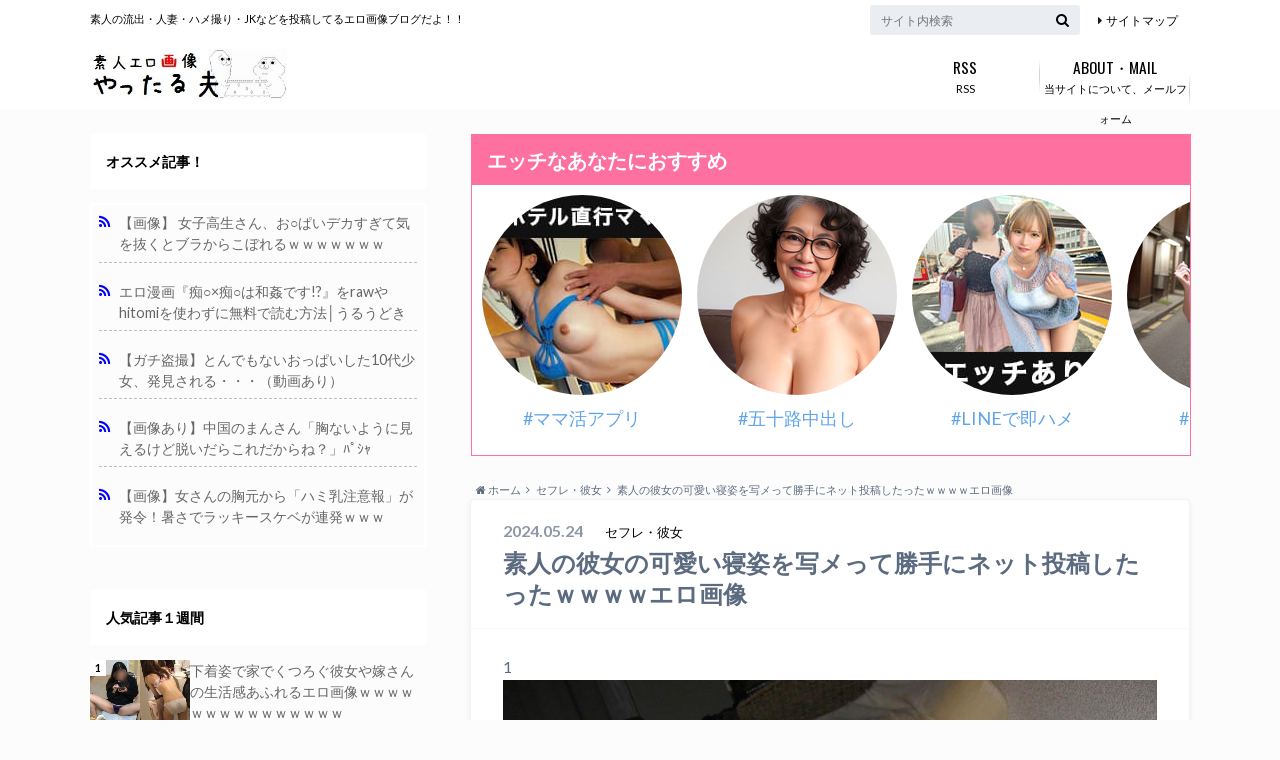

--- FILE ---
content_type: text/html; charset=UTF-8
request_url: https://yaruo.info/48623
body_size: 16909
content:
<!doctype html>

<!--[if lt IE 7]><html lang="ja" class="no-js lt-ie9 lt-ie8 lt-ie7"><![endif]-->
<!--[if (IE 7)&!(IEMobile)]><html lang="ja" class="no-js lt-ie9 lt-ie8"><![endif]-->
<!--[if (IE 8)&!(IEMobile)]><html lang="ja" class="no-js lt-ie9"><![endif]-->
<!--[if gt IE 8]><!--> <html lang="ja" class="no-js"><!--<![endif]-->

	<head>
		<meta charset="utf-8">

		<meta http-equiv="X-UA-Compatible" content="IE=edge">

		<link media="all" href="https://yaruo.info/wp-content/cache/autoptimize/css/autoptimize_04563a48205e036e167fbdfe0b275763.css" rel="stylesheet"><title>素人の彼女の可愛い寝姿を写メって勝手にネット投稿したったｗｗｗｗエロ画像 | 素人エロ画像やったる夫</title>

		<meta name="HandheldFriendly" content="True">
		<meta name="MobileOptimized" content="320">
		<meta name="viewport" content="width=device-width, initial-scale=1"/>

		<link rel="apple-touch-icon" href="https://yaruo.info/wp-content/themes/albatros/library/images/apple-touch-icon.png">
		<link rel="icon" href="https://yaruo.info/wp-content/themes/albatros/library/images/favicon.png">

		<link rel="pingback" href="https://yaruo.info/xmlrpc.php">

		<!--[if IE]>
		<link rel="shortcut icon" href="https://yaruo.info/wp-content/themes/albatros/library/images/favicon.ico">
		<![endif]-->

		<!--[if lt IE 9]>
		<script src="//html5shiv.googlecode.com/svn/trunk/html5.js"></script>
		<script src="//css3-mediaqueries-js.googlecode.com/svn/trunk/css3-mediaqueries.js"></script>
		<![endif]-->
<!-- ファビコン -->
<link rel="shortcut icon" href="https://yaruo.info/thumb/favicon.ico">
<!-- ファビコン -->
<meta name="referrer" content="always">
<meta name="referrer" content="unsafe-url">
<meta name="robots" content="index,follow" />
<link rel="canonical" href="https://yaruo.info/48623" />

<!-- GAタグ -->
<script async src="https://www.googletagmanager.com/gtag/js?id=UA-47507724-1"></script>
<script>
  window.dataLayer = window.dataLayer || [];
  function gtag(){dataLayer.push(arguments);}
  gtag('js', new Date());

  gtag('config', 'UA-47507724-1');
</script>

<meta name="msvalidate.01" content="C6FD4041B1648D6479254BDBD790A12A" />
		<meta name='robots' content='max-image-preview:large' />
	
	<link rel='dns-prefetch' href='//ajax.googleapis.com' />
<link rel='dns-prefetch' href='//stats.wp.com' />
<link rel='dns-prefetch' href='//fonts.googleapis.com' />
<link rel='dns-prefetch' href='//maxcdn.bootstrapcdn.com' />
<link rel="alternate" type="application/rss+xml" title="素人エロ画像やったる夫 &raquo; フィード" href="https://yaruo.info/feed" />
<link rel="alternate" type="application/rss+xml" title="素人エロ画像やったる夫 &raquo; コメントフィード" href="https://yaruo.info/comments/feed" />
<link rel="alternate" type="application/rss+xml" title="素人エロ画像やったる夫 &raquo; 素人の彼女の可愛い寝姿を写メって勝手にネット投稿したったｗｗｗｗエロ画像 のコメントのフィード" href="https://yaruo.info/48623/feed" />
<script type="text/javascript">
/* <![CDATA[ */
window._wpemojiSettings = {"baseUrl":"https:\/\/s.w.org\/images\/core\/emoji\/16.0.1\/72x72\/","ext":".png","svgUrl":"https:\/\/s.w.org\/images\/core\/emoji\/16.0.1\/svg\/","svgExt":".svg","source":{"concatemoji":"https:\/\/yaruo.info\/wp-includes\/js\/wp-emoji-release.min.js"}};
/*! This file is auto-generated */
!function(s,n){var o,i,e;function c(e){try{var t={supportTests:e,timestamp:(new Date).valueOf()};sessionStorage.setItem(o,JSON.stringify(t))}catch(e){}}function p(e,t,n){e.clearRect(0,0,e.canvas.width,e.canvas.height),e.fillText(t,0,0);var t=new Uint32Array(e.getImageData(0,0,e.canvas.width,e.canvas.height).data),a=(e.clearRect(0,0,e.canvas.width,e.canvas.height),e.fillText(n,0,0),new Uint32Array(e.getImageData(0,0,e.canvas.width,e.canvas.height).data));return t.every(function(e,t){return e===a[t]})}function u(e,t){e.clearRect(0,0,e.canvas.width,e.canvas.height),e.fillText(t,0,0);for(var n=e.getImageData(16,16,1,1),a=0;a<n.data.length;a++)if(0!==n.data[a])return!1;return!0}function f(e,t,n,a){switch(t){case"flag":return n(e,"\ud83c\udff3\ufe0f\u200d\u26a7\ufe0f","\ud83c\udff3\ufe0f\u200b\u26a7\ufe0f")?!1:!n(e,"\ud83c\udde8\ud83c\uddf6","\ud83c\udde8\u200b\ud83c\uddf6")&&!n(e,"\ud83c\udff4\udb40\udc67\udb40\udc62\udb40\udc65\udb40\udc6e\udb40\udc67\udb40\udc7f","\ud83c\udff4\u200b\udb40\udc67\u200b\udb40\udc62\u200b\udb40\udc65\u200b\udb40\udc6e\u200b\udb40\udc67\u200b\udb40\udc7f");case"emoji":return!a(e,"\ud83e\udedf")}return!1}function g(e,t,n,a){var r="undefined"!=typeof WorkerGlobalScope&&self instanceof WorkerGlobalScope?new OffscreenCanvas(300,150):s.createElement("canvas"),o=r.getContext("2d",{willReadFrequently:!0}),i=(o.textBaseline="top",o.font="600 32px Arial",{});return e.forEach(function(e){i[e]=t(o,e,n,a)}),i}function t(e){var t=s.createElement("script");t.src=e,t.defer=!0,s.head.appendChild(t)}"undefined"!=typeof Promise&&(o="wpEmojiSettingsSupports",i=["flag","emoji"],n.supports={everything:!0,everythingExceptFlag:!0},e=new Promise(function(e){s.addEventListener("DOMContentLoaded",e,{once:!0})}),new Promise(function(t){var n=function(){try{var e=JSON.parse(sessionStorage.getItem(o));if("object"==typeof e&&"number"==typeof e.timestamp&&(new Date).valueOf()<e.timestamp+604800&&"object"==typeof e.supportTests)return e.supportTests}catch(e){}return null}();if(!n){if("undefined"!=typeof Worker&&"undefined"!=typeof OffscreenCanvas&&"undefined"!=typeof URL&&URL.createObjectURL&&"undefined"!=typeof Blob)try{var e="postMessage("+g.toString()+"("+[JSON.stringify(i),f.toString(),p.toString(),u.toString()].join(",")+"));",a=new Blob([e],{type:"text/javascript"}),r=new Worker(URL.createObjectURL(a),{name:"wpTestEmojiSupports"});return void(r.onmessage=function(e){c(n=e.data),r.terminate(),t(n)})}catch(e){}c(n=g(i,f,p,u))}t(n)}).then(function(e){for(var t in e)n.supports[t]=e[t],n.supports.everything=n.supports.everything&&n.supports[t],"flag"!==t&&(n.supports.everythingExceptFlag=n.supports.everythingExceptFlag&&n.supports[t]);n.supports.everythingExceptFlag=n.supports.everythingExceptFlag&&!n.supports.flag,n.DOMReady=!1,n.readyCallback=function(){n.DOMReady=!0}}).then(function(){return e}).then(function(){var e;n.supports.everything||(n.readyCallback(),(e=n.source||{}).concatemoji?t(e.concatemoji):e.wpemoji&&e.twemoji&&(t(e.twemoji),t(e.wpemoji)))}))}((window,document),window._wpemojiSettings);
/* ]]> */
</script>








<link rel='stylesheet' id='dashicons-css' href='https://yaruo.info/wp-includes/css/dashicons.min.css' type='text/css' media='all' />





<link rel='stylesheet' id='gf_Oswald-css' href='//fonts.googleapis.com/css?family=Oswald%3A400%2C300%2C700' type='text/css' media='all' />
<link rel='stylesheet' id='gf_Lato-css' href='//fonts.googleapis.com/css?family=Lato%3A400%2C700%2C400italic%2C700italic' type='text/css' media='all' />
<link rel='stylesheet' id='fontawesome-css' href='//maxcdn.bootstrapcdn.com/font-awesome/4.6.0/css/font-awesome.min.css' type='text/css' media='all' />

<link rel="https://api.w.org/" href="https://yaruo.info/wp-json/" /><link rel="alternate" title="JSON" type="application/json" href="https://yaruo.info/wp-json/wp/v2/posts/48623" /><link rel='shortlink' href='https://yaruo.info/?p=48623' />
<link rel="alternate" title="oEmbed (JSON)" type="application/json+oembed" href="https://yaruo.info/wp-json/oembed/1.0/embed?url=https%3A%2F%2Fyaruo.info%2F48623" />
<link rel="alternate" title="oEmbed (XML)" type="text/xml+oembed" href="https://yaruo.info/wp-json/oembed/1.0/embed?url=https%3A%2F%2Fyaruo.info%2F48623&#038;format=xml" />
	
		

	<link rel="preload" href="//ajax.googleapis.com/ajax/libs/jquery/1.12.2/jquery.min.js" as="script">
<link rel="preload" href="/wp-includes/js/thickbox/thickbox.js" as="script">
<link rel="preload" href="https://yaruo.info/wp-content/plugins/formzu-wp/js/trim_formzu_fixed_widget_layer.js" as="script">
<link rel="preload" href="https://yaruo.info/wp-content/plugins/formzu-wp/js/formzu_resize_thickbox.js" as="script">
<link rel="preload" href="https://yaruo.info/wp-content/themes/albatros/library/js/libs/jquery.meanmenu.min.js" as="script">
<link rel="preload" href="https://yaruo.info/wp-content/themes/albatros/library/js/scripts.js" as="script">
<link rel="preload" href="https://yaruo.info/wp-content/themes/albatros/library/js/libs/modernizr.custom.min.js" as="script">
<link rel="preload" href="https://yaruo.info/wp-content/plugins/simple-tags/assets/frontend/js/frontend.js" as="script">
<link rel="preload" href="https://stats.wp.com/e-202549.js" as="script">


	</head>

	<body class="wp-singular post-template-default single single-post postid-48623 single-format-standard custom-background wp-theme-albatros wp-child-theme-albatros_custom" onselectstart="return false;" oncontextmenu="return false;">

		<div id="container" class="sidebarleft">

					
			<div class="header" role="banner" itemscope itemtype="https://schema.org/WPHeader">

				<div id="inner-header" class="wrap cf">


					
<div id="logo">
																		<p class="h1 img" itemscope itemtype="https://schema.org/Organization"><a href="https://yaruo.info"><noscript><img src="https://yaruo.info/wp-content/uploads/2020/03/logo.jpg" alt="素人エロ画像やったる夫"></noscript><img class="lazyload" src='data:image/svg+xml,%3Csvg%20xmlns=%22http://www.w3.org/2000/svg%22%20viewBox=%220%200%20210%20140%22%3E%3C/svg%3E' data-src="https://yaruo.info/wp-content/uploads/2020/03/logo.jpg" alt="素人エロ画像やったる夫"></a></p>
											</div>					
					
					<div class="subnav cf">
										<p class="site_description">素人の流出・人妻・ハメ撮り・JKなどを投稿してるエロ画像ブログだよ！！</p>
										
										
					<ul id="menu-%e3%82%b5%e3%83%96%e3%83%8a%e3%83%93" class="linklist"><li id="menu-item-101910" class="menu-item menu-item-type-post_type menu-item-object-page menu-item-101910"><a href="https://yaruo.info/%e3%82%b5%e3%82%a4%e3%83%88%e3%83%9e%e3%83%83%e3%83%97">サイトマップ</a></li>
</ul>					
					<form role="search" method="get" id="searchform" class="searchform" action="https://yaruo.info/">
    <div>
        <label for="s" class="screen-reader-text"></label>
        <input type="search" id="s" name="s" value="" placeholder="サイト内検索" /><button type="submit" id="searchsubmit" ><i class="fa fa-search"></i></button>
    </div>
</form>					</div>

					<nav id="g_nav" role="navigation" itemscope itemtype="https://schema.org/SiteNavigationElement">
						<ul id="menu-%e3%82%b0%e3%83%ad%e3%83%bc%e3%83%90%e3%83%ab%e3%83%8a%e3%83%93" class="nav top-nav cf"><li id="menu-item-101905" class="menu-item menu-item-type-custom menu-item-object-custom menu-item-101905"><a href="https://yaruo.info/feed">RSS<span class="gf">RSS</span></a></li>
<li id="menu-item-101903" class="menu-item menu-item-type-post_type menu-item-object-page menu-item-101903"><a href="https://yaruo.info/toiawase">当サイトについて、メールフォーム<span class="gf">ABOUT・MAIL</span></a></li>
</ul>
					</nav>

				</div>

			</div>



			<div id="content">

				<div id="inner-content" class="wrap cf">
		
					<div id="main" class="m-all t-2of3 d-5of7 cf" role="main">

<div class="home_widget top cf">
<div id="custom_html-7" class="widget_text widget homewidget widget_custom_html"><div class="textwidget custom-html-widget"><div class='adnex'><script id="uga3bo1pq9ya" type="text/javascript" src="https://img.ad-nex.com/file/universal_tag/mfsc1gmdthov/uga3bo1pq9ya.js"></script></div></div></div></div>


						
<div id="breadcrumb" class="breadcrumb inner wrap cf"><ul><li itemscope itemtype="https://schema.org/Breadcrumb"><a href="https://yaruo.info/" itemprop="url"><i class="fa fa-home"></i><span itemprop="title"> ホーム</span></a></li><li itemscope itemtype="https://schema.org/Breadcrumb"><a href="https://yaruo.info/category/sefure" itemprop="url"><span itemprop="title">セフレ・彼女</span></a></li><li>素人の彼女の可愛い寝姿を写メって勝手にネット投稿したったｗｗｗｗエロ画像</li></ul></div>
		              <div id="post-48623" class="post-48623 post type-post status-publish format-standard has-post-thumbnail hentry category-sefure category-oshiri tag-162 tag-139 tag-129 tag-121 article cf" role="article">
		
		                <header class="article-header entry-header">
		                  <p class="byline entry-meta vcard">
			                
							<span class="date entry-date updated" itemprop="datePublished" datetime="2024-05-24">2024.05.24</span>
			                <span class="cat-name cat-id-4">セフレ・彼女</span>
			                <span class="author" style="display: none;"><span class="fn">yaruo</span></span>
		
		                  </p>
		
		
		                  <h1 class="entry-title single-title" itemprop="headline" rel="bookmark">素人の彼女の可愛い寝姿を写メって勝手にネット投稿したったｗｗｗｗエロ画像</h1>
		
		                </header>
		
						
						

		                <section class="entry-content cf" itemprop="articleBody" onmousedown="return false;">

						

						<p>1<br />
<a href="https://yaruo.info/wp-content/uploads/2015/05/1282.jpg"><img fetchpriority="high" decoding="async" class="alignnone size-full wp-image-48789" src="https://yaruo.info/wp-content/uploads/2015/05/1282.jpg" alt="素人の彼女の可愛い寝姿を写メって勝手にネット投稿したったｗｗｗｗエロ画像 1282" width="1024" height="768" title="素人の彼女の可愛い寝姿を写メって勝手にネット投稿したったｗｗｗｗエロ画像" /></a></p>
<p>2<br />
<a href="https://yaruo.info/wp-content/uploads/2015/05/2187.jpg"><noscript><img decoding="async" class="alignnone size-medium wp-image-48790" src="https://yaruo.info/wp-content/uploads/2015/05/2187.jpg" alt="素人の彼女の可愛い寝姿を写メって勝手にネット投稿したったｗｗｗｗエロ画像 2187" width="1024" height="768" title="素人の彼女の可愛い寝姿を写メって勝手にネット投稿したったｗｗｗｗエロ画像" /></noscript><img decoding="async" class="lazyload alignnone size-medium wp-image-48790" src='data:image/svg+xml,%3Csvg%20xmlns=%22http://www.w3.org/2000/svg%22%20viewBox=%220%200%201024%20768%22%3E%3C/svg%3E' data-src="https://yaruo.info/wp-content/uploads/2015/05/2187.jpg" alt="素人の彼女の可愛い寝姿を写メって勝手にネット投稿したったｗｗｗｗエロ画像 2187" width="1024" height="768" title="素人の彼女の可愛い寝姿を写メって勝手にネット投稿したったｗｗｗｗエロ画像" /></a></p>
<p>3<br />
<a href="https://yaruo.info/wp-content/uploads/2015/05/390.jpg"><noscript><img decoding="async" class="alignnone size-medium wp-image-48791" src="https://yaruo.info/wp-content/uploads/2015/05/390.jpg" alt="素人の彼女の可愛い寝姿を写メって勝手にネット投稿したったｗｗｗｗエロ画像 390" width="1024" height="768" title="素人の彼女の可愛い寝姿を写メって勝手にネット投稿したったｗｗｗｗエロ画像" /></noscript><img decoding="async" class="lazyload alignnone size-medium wp-image-48791" src='data:image/svg+xml,%3Csvg%20xmlns=%22http://www.w3.org/2000/svg%22%20viewBox=%220%200%201024%20768%22%3E%3C/svg%3E' data-src="https://yaruo.info/wp-content/uploads/2015/05/390.jpg" alt="素人の彼女の可愛い寝姿を写メって勝手にネット投稿したったｗｗｗｗエロ画像 390" width="1024" height="768" title="素人の彼女の可愛い寝姿を写メって勝手にネット投稿したったｗｗｗｗエロ画像" /></a></p>
<p>4<br />
<a href="https://yaruo.info/wp-content/uploads/2015/05/476.jpg"><noscript><img decoding="async" class="alignnone size-medium wp-image-48792" src="https://yaruo.info/wp-content/uploads/2015/05/476.jpg" alt="素人の彼女の可愛い寝姿を写メって勝手にネット投稿したったｗｗｗｗエロ画像 476" width="1616" height="1212" title="素人の彼女の可愛い寝姿を写メって勝手にネット投稿したったｗｗｗｗエロ画像" /></noscript><img decoding="async" class="lazyload alignnone size-medium wp-image-48792" src='data:image/svg+xml,%3Csvg%20xmlns=%22http://www.w3.org/2000/svg%22%20viewBox=%220%200%201616%201212%22%3E%3C/svg%3E' data-src="https://yaruo.info/wp-content/uploads/2015/05/476.jpg" alt="素人の彼女の可愛い寝姿を写メって勝手にネット投稿したったｗｗｗｗエロ画像 476" width="1616" height="1212" title="素人の彼女の可愛い寝姿を写メって勝手にネット投稿したったｗｗｗｗエロ画像" /></a></p>
<p>5<br />
<a href="https://yaruo.info/wp-content/uploads/2015/05/576.jpg"><noscript><img decoding="async" class="alignnone size-medium wp-image-48793" src="https://yaruo.info/wp-content/uploads/2015/05/576.jpg" alt="素人の彼女の可愛い寝姿を写メって勝手にネット投稿したったｗｗｗｗエロ画像 576" width="1717" height="961" title="素人の彼女の可愛い寝姿を写メって勝手にネット投稿したったｗｗｗｗエロ画像" /></noscript><img decoding="async" class="lazyload alignnone size-medium wp-image-48793" src='data:image/svg+xml,%3Csvg%20xmlns=%22http://www.w3.org/2000/svg%22%20viewBox=%220%200%201717%20961%22%3E%3C/svg%3E' data-src="https://yaruo.info/wp-content/uploads/2015/05/576.jpg" alt="素人の彼女の可愛い寝姿を写メって勝手にネット投稿したったｗｗｗｗエロ画像 576" width="1717" height="961" title="素人の彼女の可愛い寝姿を写メって勝手にネット投稿したったｗｗｗｗエロ画像" /></a></p>
<p>6<br />
<a href="https://yaruo.info/wp-content/uploads/2015/05/676.jpg"><noscript><img decoding="async" class="alignnone size-medium wp-image-48794" src="https://yaruo.info/wp-content/uploads/2015/05/676.jpg" alt="素人の彼女の可愛い寝姿を写メって勝手にネット投稿したったｗｗｗｗエロ画像 676" width="1024" height="576" title="素人の彼女の可愛い寝姿を写メって勝手にネット投稿したったｗｗｗｗエロ画像" /></noscript><img decoding="async" class="lazyload alignnone size-medium wp-image-48794" src='data:image/svg+xml,%3Csvg%20xmlns=%22http://www.w3.org/2000/svg%22%20viewBox=%220%200%201024%20576%22%3E%3C/svg%3E' data-src="https://yaruo.info/wp-content/uploads/2015/05/676.jpg" alt="素人の彼女の可愛い寝姿を写メって勝手にネット投稿したったｗｗｗｗエロ画像 676" width="1024" height="576" title="素人の彼女の可愛い寝姿を写メって勝手にネット投稿したったｗｗｗｗエロ画像" /></a></p>
<p>7<br />
<a href="https://yaruo.info/wp-content/uploads/2015/05/776.jpg"><noscript><img decoding="async" class="alignnone size-medium wp-image-48795" src="https://yaruo.info/wp-content/uploads/2015/05/776.jpg" alt="素人の彼女の可愛い寝姿を写メって勝手にネット投稿したったｗｗｗｗエロ画像 776" width="640" height="480" title="素人の彼女の可愛い寝姿を写メって勝手にネット投稿したったｗｗｗｗエロ画像" /></noscript><img decoding="async" class="lazyload alignnone size-medium wp-image-48795" src='data:image/svg+xml,%3Csvg%20xmlns=%22http://www.w3.org/2000/svg%22%20viewBox=%220%200%20640%20480%22%3E%3C/svg%3E' data-src="https://yaruo.info/wp-content/uploads/2015/05/776.jpg" alt="素人の彼女の可愛い寝姿を写メって勝手にネット投稿したったｗｗｗｗエロ画像 776" width="640" height="480" title="素人の彼女の可愛い寝姿を写メって勝手にネット投稿したったｗｗｗｗエロ画像" /></a></p>
<p>8<br />
<a href="https://yaruo.info/wp-content/uploads/2015/05/876.jpg"><noscript><img decoding="async" class="alignnone size-medium wp-image-48796" src="https://yaruo.info/wp-content/uploads/2015/05/876.jpg" alt="素人の彼女の可愛い寝姿を写メって勝手にネット投稿したったｗｗｗｗエロ画像 876" width="640" height="478" title="素人の彼女の可愛い寝姿を写メって勝手にネット投稿したったｗｗｗｗエロ画像" /></noscript><img decoding="async" class="lazyload alignnone size-medium wp-image-48796" src='data:image/svg+xml,%3Csvg%20xmlns=%22http://www.w3.org/2000/svg%22%20viewBox=%220%200%20640%20478%22%3E%3C/svg%3E' data-src="https://yaruo.info/wp-content/uploads/2015/05/876.jpg" alt="素人の彼女の可愛い寝姿を写メって勝手にネット投稿したったｗｗｗｗエロ画像 876" width="640" height="478" title="素人の彼女の可愛い寝姿を写メって勝手にネット投稿したったｗｗｗｗエロ画像" /></a></p>
<p>9<br />
<a href="https://yaruo.info/wp-content/uploads/2015/05/976.jpg"><noscript><img decoding="async" class="alignnone size-medium wp-image-48797" src="https://yaruo.info/wp-content/uploads/2015/05/976.jpg" alt="素人の彼女の可愛い寝姿を写メって勝手にネット投稿したったｗｗｗｗエロ画像 976" width="800" height="589" title="素人の彼女の可愛い寝姿を写メって勝手にネット投稿したったｗｗｗｗエロ画像" /></noscript><img decoding="async" class="lazyload alignnone size-medium wp-image-48797" src='data:image/svg+xml,%3Csvg%20xmlns=%22http://www.w3.org/2000/svg%22%20viewBox=%220%200%20800%20589%22%3E%3C/svg%3E' data-src="https://yaruo.info/wp-content/uploads/2015/05/976.jpg" alt="素人の彼女の可愛い寝姿を写メって勝手にネット投稿したったｗｗｗｗエロ画像 976" width="800" height="589" title="素人の彼女の可愛い寝姿を写メって勝手にネット投稿したったｗｗｗｗエロ画像" /></a></p>
<p>10<br />
<a href="https://yaruo.info/wp-content/uploads/2015/05/1076.jpg"><noscript><img decoding="async" class="alignnone size-medium wp-image-48798" src="https://yaruo.info/wp-content/uploads/2015/05/1076.jpg" alt="素人の彼女の可愛い寝姿を写メって勝手にネット投稿したったｗｗｗｗエロ画像 1076" width="640" height="360" title="素人の彼女の可愛い寝姿を写メって勝手にネット投稿したったｗｗｗｗエロ画像" /></noscript><img decoding="async" class="lazyload alignnone size-medium wp-image-48798" src='data:image/svg+xml,%3Csvg%20xmlns=%22http://www.w3.org/2000/svg%22%20viewBox=%220%200%20640%20360%22%3E%3C/svg%3E' data-src="https://yaruo.info/wp-content/uploads/2015/05/1076.jpg" alt="素人の彼女の可愛い寝姿を写メって勝手にネット投稿したったｗｗｗｗエロ画像 1076" width="640" height="360" title="素人の彼女の可愛い寝姿を写メって勝手にネット投稿したったｗｗｗｗエロ画像" /></a></p>
<p>11<br />
<a href="https://yaruo.info/wp-content/uploads/2015/05/11115.jpg"><noscript><img decoding="async" class="alignnone size-medium wp-image-48799" src="https://yaruo.info/wp-content/uploads/2015/05/11115.jpg" alt="素人の彼女の可愛い寝姿を写メって勝手にネット投稿したったｗｗｗｗエロ画像 11115" width="640" height="480" title="素人の彼女の可愛い寝姿を写メって勝手にネット投稿したったｗｗｗｗエロ画像" /></noscript><img decoding="async" class="lazyload alignnone size-medium wp-image-48799" src='data:image/svg+xml,%3Csvg%20xmlns=%22http://www.w3.org/2000/svg%22%20viewBox=%220%200%20640%20480%22%3E%3C/svg%3E' data-src="https://yaruo.info/wp-content/uploads/2015/05/11115.jpg" alt="素人の彼女の可愛い寝姿を写メって勝手にネット投稿したったｗｗｗｗエロ画像 11115" width="640" height="480" title="素人の彼女の可愛い寝姿を写メって勝手にネット投稿したったｗｗｗｗエロ画像" /></a></p>
<p>12<br />
<a href="https://yaruo.info/wp-content/uploads/2015/05/1283.jpg"><noscript><img decoding="async" class="alignnone size-medium wp-image-48800" src="https://yaruo.info/wp-content/uploads/2015/05/1283.jpg" alt="素人の彼女の可愛い寝姿を写メって勝手にネット投稿したったｗｗｗｗエロ画像 1283" width="1280" height="960" title="素人の彼女の可愛い寝姿を写メって勝手にネット投稿したったｗｗｗｗエロ画像" /></noscript><img decoding="async" class="lazyload alignnone size-medium wp-image-48800" src='data:image/svg+xml,%3Csvg%20xmlns=%22http://www.w3.org/2000/svg%22%20viewBox=%220%200%201280%20960%22%3E%3C/svg%3E' data-src="https://yaruo.info/wp-content/uploads/2015/05/1283.jpg" alt="素人の彼女の可愛い寝姿を写メって勝手にネット投稿したったｗｗｗｗエロ画像 1283" width="1280" height="960" title="素人の彼女の可愛い寝姿を写メって勝手にネット投稿したったｗｗｗｗエロ画像" /></a></p>
<p>13<br />
<a href="https://yaruo.info/wp-content/uploads/2015/05/1376.jpg"><noscript><img decoding="async" class="alignnone size-medium wp-image-48801" src="https://yaruo.info/wp-content/uploads/2015/05/1376.jpg" alt="素人の彼女の可愛い寝姿を写メって勝手にネット投稿したったｗｗｗｗエロ画像 1376" width="749" height="587" title="素人の彼女の可愛い寝姿を写メって勝手にネット投稿したったｗｗｗｗエロ画像" /></noscript><img decoding="async" class="lazyload alignnone size-medium wp-image-48801" src='data:image/svg+xml,%3Csvg%20xmlns=%22http://www.w3.org/2000/svg%22%20viewBox=%220%200%20749%20587%22%3E%3C/svg%3E' data-src="https://yaruo.info/wp-content/uploads/2015/05/1376.jpg" alt="素人の彼女の可愛い寝姿を写メって勝手にネット投稿したったｗｗｗｗエロ画像 1376" width="749" height="587" title="素人の彼女の可愛い寝姿を写メって勝手にネット投稿したったｗｗｗｗエロ画像" /></a></p>
<p>14<br />
<a href="https://yaruo.info/wp-content/uploads/2015/05/1474.jpg"><noscript><img decoding="async" class="alignnone size-medium wp-image-48802" src="https://yaruo.info/wp-content/uploads/2015/05/1474.jpg" alt="素人の彼女の可愛い寝姿を写メって勝手にネット投稿したったｗｗｗｗエロ画像 1474" width="877" height="989" title="素人の彼女の可愛い寝姿を写メって勝手にネット投稿したったｗｗｗｗエロ画像" /></noscript><img decoding="async" class="lazyload alignnone size-medium wp-image-48802" src='data:image/svg+xml,%3Csvg%20xmlns=%22http://www.w3.org/2000/svg%22%20viewBox=%220%200%20877%20989%22%3E%3C/svg%3E' data-src="https://yaruo.info/wp-content/uploads/2015/05/1474.jpg" alt="素人の彼女の可愛い寝姿を写メって勝手にネット投稿したったｗｗｗｗエロ画像 1474" width="877" height="989" title="素人の彼女の可愛い寝姿を写メって勝手にネット投稿したったｗｗｗｗエロ画像" /></a></p>
<p>15<br />
<a href="https://yaruo.info/wp-content/uploads/2015/05/1573.jpg"><noscript><img decoding="async" class="alignnone size-medium wp-image-48803" src="https://yaruo.info/wp-content/uploads/2015/05/1573.jpg" alt="素人の彼女の可愛い寝姿を写メって勝手にネット投稿したったｗｗｗｗエロ画像 1573" width="640" height="480" title="素人の彼女の可愛い寝姿を写メって勝手にネット投稿したったｗｗｗｗエロ画像" /></noscript><img decoding="async" class="lazyload alignnone size-medium wp-image-48803" src='data:image/svg+xml,%3Csvg%20xmlns=%22http://www.w3.org/2000/svg%22%20viewBox=%220%200%20640%20480%22%3E%3C/svg%3E' data-src="https://yaruo.info/wp-content/uploads/2015/05/1573.jpg" alt="素人の彼女の可愛い寝姿を写メって勝手にネット投稿したったｗｗｗｗエロ画像 1573" width="640" height="480" title="素人の彼女の可愛い寝姿を写メって勝手にネット投稿したったｗｗｗｗエロ画像" /></a></p>
<p>16</p>
<div id="attachment_48804" style="width: 660px" class="wp-caption alignnone"><a href="https://yaruo.info/wp-content/uploads/2015/05/1667.jpg"><noscript><img decoding="async" aria-describedby="caption-attachment-48804" class="size-medium wp-image-48804" src="https://yaruo.info/wp-content/uploads/2015/05/1667.jpg" alt="素人の彼女の可愛い寝姿を写メって勝手にネット投稿したったｗｗｗｗエロ画像 1667" width="650" height="488" title="素人の彼女の可愛い寝姿を写メって勝手にネット投稿したったｗｗｗｗエロ画像" /></noscript><img decoding="async" aria-describedby="caption-attachment-48804" class="lazyload size-medium wp-image-48804" src='data:image/svg+xml,%3Csvg%20xmlns=%22http://www.w3.org/2000/svg%22%20viewBox=%220%200%20650%20488%22%3E%3C/svg%3E' data-src="https://yaruo.info/wp-content/uploads/2015/05/1667.jpg" alt="素人の彼女の可愛い寝姿を写メって勝手にネット投稿したったｗｗｗｗエロ画像 1667" width="650" height="488" title="素人の彼女の可愛い寝姿を写メって勝手にネット投稿したったｗｗｗｗエロ画像" /></a><p id="caption-attachment-48804" class="wp-caption-text">Exif_JPEG_PICTURE</p></div>
<p>17<br />
<a href="https://yaruo.info/wp-content/uploads/2015/05/1763.jpg"><noscript><img decoding="async" class="alignnone size-medium wp-image-48805" src="https://yaruo.info/wp-content/uploads/2015/05/1763.jpg" alt="素人の彼女の可愛い寝姿を写メって勝手にネット投稿したったｗｗｗｗエロ画像 1763" width="1024" height="649" title="素人の彼女の可愛い寝姿を写メって勝手にネット投稿したったｗｗｗｗエロ画像" /></noscript><img decoding="async" class="lazyload alignnone size-medium wp-image-48805" src='data:image/svg+xml,%3Csvg%20xmlns=%22http://www.w3.org/2000/svg%22%20viewBox=%220%200%201024%20649%22%3E%3C/svg%3E' data-src="https://yaruo.info/wp-content/uploads/2015/05/1763.jpg" alt="素人の彼女の可愛い寝姿を写メって勝手にネット投稿したったｗｗｗｗエロ画像 1763" width="1024" height="649" title="素人の彼女の可愛い寝姿を写メって勝手にネット投稿したったｗｗｗｗエロ画像" /></a></p>
<p>18<br />
<a href="https://yaruo.info/wp-content/uploads/2015/05/1859.jpg"><noscript><img decoding="async" class="alignnone size-medium wp-image-48806" src="https://yaruo.info/wp-content/uploads/2015/05/1859.jpg" alt="素人の彼女の可愛い寝姿を写メって勝手にネット投稿したったｗｗｗｗエロ画像 1859" width="1200" height="900" title="素人の彼女の可愛い寝姿を写メって勝手にネット投稿したったｗｗｗｗエロ画像" /></noscript><img decoding="async" class="lazyload alignnone size-medium wp-image-48806" src='data:image/svg+xml,%3Csvg%20xmlns=%22http://www.w3.org/2000/svg%22%20viewBox=%220%200%201200%20900%22%3E%3C/svg%3E' data-src="https://yaruo.info/wp-content/uploads/2015/05/1859.jpg" alt="素人の彼女の可愛い寝姿を写メって勝手にネット投稿したったｗｗｗｗエロ画像 1859" width="1200" height="900" title="素人の彼女の可愛い寝姿を写メって勝手にネット投稿したったｗｗｗｗエロ画像" /></a></p>
<p>19<br />
<a href="https://yaruo.info/wp-content/uploads/2015/05/1957.jpg"><noscript><img decoding="async" class="alignnone size-medium wp-image-48807" src="https://yaruo.info/wp-content/uploads/2015/05/1957.jpg" alt="素人の彼女の可愛い寝姿を写メって勝手にネット投稿したったｗｗｗｗエロ画像 1957" width="576" height="1024" title="素人の彼女の可愛い寝姿を写メって勝手にネット投稿したったｗｗｗｗエロ画像" /></noscript><img decoding="async" class="lazyload alignnone size-medium wp-image-48807" src='data:image/svg+xml,%3Csvg%20xmlns=%22http://www.w3.org/2000/svg%22%20viewBox=%220%200%20576%201024%22%3E%3C/svg%3E' data-src="https://yaruo.info/wp-content/uploads/2015/05/1957.jpg" alt="素人の彼女の可愛い寝姿を写メって勝手にネット投稿したったｗｗｗｗエロ画像 1957" width="576" height="1024" title="素人の彼女の可愛い寝姿を写メって勝手にネット投稿したったｗｗｗｗエロ画像" /></a></p>
<p>20<br />
<a href="https://yaruo.info/wp-content/uploads/2015/05/2051.jpg"><noscript><img decoding="async" class="alignnone size-medium wp-image-48808" src="https://yaruo.info/wp-content/uploads/2015/05/2051.jpg" alt="素人の彼女の可愛い寝姿を写メって勝手にネット投稿したったｗｗｗｗエロ画像 2051" width="1024" height="573" title="素人の彼女の可愛い寝姿を写メって勝手にネット投稿したったｗｗｗｗエロ画像" /></noscript><img decoding="async" class="lazyload alignnone size-medium wp-image-48808" src='data:image/svg+xml,%3Csvg%20xmlns=%22http://www.w3.org/2000/svg%22%20viewBox=%220%200%201024%20573%22%3E%3C/svg%3E' data-src="https://yaruo.info/wp-content/uploads/2015/05/2051.jpg" alt="素人の彼女の可愛い寝姿を写メって勝手にネット投稿したったｗｗｗｗエロ画像 2051" width="1024" height="573" title="素人の彼女の可愛い寝姿を写メって勝手にネット投稿したったｗｗｗｗエロ画像" /></a></p>
<p>21<br />
<a href="https://yaruo.info/wp-content/uploads/2015/05/2188.jpg"><noscript><img decoding="async" class="alignnone size-medium wp-image-48809" src="https://yaruo.info/wp-content/uploads/2015/05/2188.jpg" alt="素人の彼女の可愛い寝姿を写メって勝手にネット投稿したったｗｗｗｗエロ画像 2188" width="1024" height="768" title="素人の彼女の可愛い寝姿を写メって勝手にネット投稿したったｗｗｗｗエロ画像" /></noscript><img decoding="async" class="lazyload alignnone size-medium wp-image-48809" src='data:image/svg+xml,%3Csvg%20xmlns=%22http://www.w3.org/2000/svg%22%20viewBox=%220%200%201024%20768%22%3E%3C/svg%3E' data-src="https://yaruo.info/wp-content/uploads/2015/05/2188.jpg" alt="素人の彼女の可愛い寝姿を写メって勝手にネット投稿したったｗｗｗｗエロ画像 2188" width="1024" height="768" title="素人の彼女の可愛い寝姿を写メって勝手にネット投稿したったｗｗｗｗエロ画像" /></a></p>
<p>22<br />
<a href="https://yaruo.info/wp-content/uploads/2015/05/2249.jpg"><noscript><img decoding="async" class="alignnone size-medium wp-image-48810" src="https://yaruo.info/wp-content/uploads/2015/05/2249.jpg" alt="素人の彼女の可愛い寝姿を写メって勝手にネット投稿したったｗｗｗｗエロ画像 2249" width="810" height="610" title="素人の彼女の可愛い寝姿を写メって勝手にネット投稿したったｗｗｗｗエロ画像" /></noscript><img decoding="async" class="lazyload alignnone size-medium wp-image-48810" src='data:image/svg+xml,%3Csvg%20xmlns=%22http://www.w3.org/2000/svg%22%20viewBox=%220%200%20810%20610%22%3E%3C/svg%3E' data-src="https://yaruo.info/wp-content/uploads/2015/05/2249.jpg" alt="素人の彼女の可愛い寝姿を写メって勝手にネット投稿したったｗｗｗｗエロ画像 2249" width="810" height="610" title="素人の彼女の可愛い寝姿を写メって勝手にネット投稿したったｗｗｗｗエロ画像" /></a></p>
<p>23<br />
<a href="https://yaruo.info/wp-content/uploads/2015/05/2346.jpg"><noscript><img decoding="async" class="alignnone size-medium wp-image-48811" src="https://yaruo.info/wp-content/uploads/2015/05/2346.jpg" alt="素人の彼女の可愛い寝姿を写メって勝手にネット投稿したったｗｗｗｗエロ画像 2346" width="1280" height="960" title="素人の彼女の可愛い寝姿を写メって勝手にネット投稿したったｗｗｗｗエロ画像" /></noscript><img decoding="async" class="lazyload alignnone size-medium wp-image-48811" src='data:image/svg+xml,%3Csvg%20xmlns=%22http://www.w3.org/2000/svg%22%20viewBox=%220%200%201280%20960%22%3E%3C/svg%3E' data-src="https://yaruo.info/wp-content/uploads/2015/05/2346.jpg" alt="素人の彼女の可愛い寝姿を写メって勝手にネット投稿したったｗｗｗｗエロ画像 2346" width="1280" height="960" title="素人の彼女の可愛い寝姿を写メって勝手にネット投稿したったｗｗｗｗエロ画像" /></a></p>
<p>24<br />
<a href="https://yaruo.info/wp-content/uploads/2015/05/2442.jpg"><noscript><img decoding="async" class="alignnone size-medium wp-image-48812" src="https://yaruo.info/wp-content/uploads/2015/05/2442.jpg" alt="素人の彼女の可愛い寝姿を写メって勝手にネット投稿したったｗｗｗｗエロ画像 2442" width="768" height="1024" title="素人の彼女の可愛い寝姿を写メって勝手にネット投稿したったｗｗｗｗエロ画像" /></noscript><img decoding="async" class="lazyload alignnone size-medium wp-image-48812" src='data:image/svg+xml,%3Csvg%20xmlns=%22http://www.w3.org/2000/svg%22%20viewBox=%220%200%20768%201024%22%3E%3C/svg%3E' data-src="https://yaruo.info/wp-content/uploads/2015/05/2442.jpg" alt="素人の彼女の可愛い寝姿を写メって勝手にネット投稿したったｗｗｗｗエロ画像 2442" width="768" height="1024" title="素人の彼女の可愛い寝姿を写メって勝手にネット投稿したったｗｗｗｗエロ画像" /></a></p>
<p>25<br />
<a href="https://yaruo.info/wp-content/uploads/2015/05/2537.jpg"><noscript><img decoding="async" class="alignnone size-full wp-image-48813" src="https://yaruo.info/wp-content/uploads/2015/05/2537.jpg" alt="素人の彼女の可愛い寝姿を写メって勝手にネット投稿したったｗｗｗｗエロ画像 2537" width="1024" height="764" title="素人の彼女の可愛い寝姿を写メって勝手にネット投稿したったｗｗｗｗエロ画像" /></noscript><img decoding="async" class="lazyload alignnone size-full wp-image-48813" src='data:image/svg+xml,%3Csvg%20xmlns=%22http://www.w3.org/2000/svg%22%20viewBox=%220%200%201024%20764%22%3E%3C/svg%3E' data-src="https://yaruo.info/wp-content/uploads/2015/05/2537.jpg" alt="素人の彼女の可愛い寝姿を写メって勝手にネット投稿したったｗｗｗｗエロ画像 2537" width="1024" height="764" title="素人の彼女の可愛い寝姿を写メって勝手にネット投稿したったｗｗｗｗエロ画像" /></a></p>

<div style="font-size: 0px; height: 0px; line-height: 0px; margin: 0; padding: 0; clear: both;"></div>

		                </section>




						

												
													<div class="add cta-wrap">
								<div id="custom_html-13" class="widget_text ctawidget widget_custom_html"><div class="textwidget custom-html-widget"><!--　◆フィングここから　-->
<script src='https://fam-ad.com/ad/js/fam-tagify.min.js'></script>
<div id= 'div_fam_async_132375_91'>
<script language='javascript'><!--
fam_js_async('https://fam-ad.com/ad', '_site=349&_loc=132375&_mstype=91&_width=&_height=');
//--></script>
</div>
<!--　◆フィングここまで　--></div></div>							</div>
						
	
			<div class='yarpp yarpp-related yarpp-related-website yarpp-template-yarpp-template-relative'>
<div class="related-box tmp-yarpp cf">
    <div class="inbox">
	    <h2 class="related-h h_ttl"><span class="gf">こちらの記事も人気です。</span></h2>
	    <div class="related-post">
	    <ul class="related-list cf">
		 
	        <li class="related-leftlist" rel="bookmark" title="【素人流出】全裸でベッドでうつ伏せになってる彼女の可愛いお尻ｗｗｗエロ写メ撮って内緒で投稿ｗｗｗｗ">
		        <a href="https://yaruo.info/68466" rel="bookmark" title="【素人流出】全裸でベッドでうつ伏せになってる彼女の可愛いお尻ｗｗｗエロ写メ撮って内緒で投稿ｗｗｗｗ" class="title">
		        	<figure class="eyecatch">
	        	                <noscript><img width="267" height="200" src="https://yaruo.info/wp-content/uploads/2017/09/0143.jpg" class="attachment-home-thum size-home-thum wp-post-image" alt="" decoding="async" /></noscript><img width="267" height="200" src='data:image/svg+xml,%3Csvg%20xmlns=%22http://www.w3.org/2000/svg%22%20viewBox=%220%200%20267%20200%22%3E%3C/svg%3E' data-src="https://yaruo.info/wp-content/uploads/2017/09/0143.jpg" class="lazyload attachment-home-thum size-home-thum wp-post-image" alt="" decoding="async" />	        		            </figure>
					<time class="date" datetime="2023-02-20T19:00:24+09:00">2023.2.20</time>
					<h3 class="ttl">
						【素人流出】全裸でベッドでうつ伏せになってる彼女の可愛いお尻ｗｗｗエロ…					</h3>
				</a>
	        </li>
	         
	    	 
	        <li class="related-rightlist" rel="bookmark" title="一緒にオナニーしよ！顔出し全裸エロ写メ送る素人娘ｗｗｗ可愛い娘に限って大胆でスケベｗｗｗ">
		        <a href="https://yaruo.info/71987" rel="bookmark" title="一緒にオナニーしよ！顔出し全裸エロ写メ送る素人娘ｗｗｗ可愛い娘に限って大胆でスケベｗｗｗ" class="title">
		        	<figure class="eyecatch">
	        	                <noscript><img width="267" height="200" src="https://yaruo.info/wp-content/uploads/2016/09/01-8-1.jpg" class="attachment-home-thum size-home-thum wp-post-image" alt="" decoding="async" /></noscript><img width="267" height="200" src='data:image/svg+xml,%3Csvg%20xmlns=%22http://www.w3.org/2000/svg%22%20viewBox=%220%200%20267%20200%22%3E%3C/svg%3E' data-src="https://yaruo.info/wp-content/uploads/2016/09/01-8-1.jpg" class="lazyload attachment-home-thum size-home-thum wp-post-image" alt="" decoding="async" />	        		            </figure>
					<time class="date" datetime="2020-12-10T19:00:29+09:00">2020.12.10</time>
					<h3 class="ttl">
						一緒にオナニーしよ！顔出し全裸エロ写メ送る素人娘ｗｗｗ可愛い娘に限って…					</h3>
				</a>
	        </li>
	         
	    	 
	        <li class="related-leftlist" rel="bookmark" title="勝負下着を白で決めてきた彼女www素人娘はいつでもピュア！！！">
		        <a href="https://yaruo.info/89145" rel="bookmark" title="勝負下着を白で決めてきた彼女www素人娘はいつでもピュア！！！" class="title">
		        	<figure class="eyecatch">
	        	                <noscript><img width="266" height="200" src="https://yaruo.info/wp-content/uploads/2017/02/1059.jpg" class="attachment-home-thum size-home-thum wp-post-image" alt="" decoding="async" /></noscript><img width="266" height="200" src='data:image/svg+xml,%3Csvg%20xmlns=%22http://www.w3.org/2000/svg%22%20viewBox=%220%200%20266%20200%22%3E%3C/svg%3E' data-src="https://yaruo.info/wp-content/uploads/2017/02/1059.jpg" class="lazyload attachment-home-thum size-home-thum wp-post-image" alt="" decoding="async" />	        		            </figure>
					<time class="date" datetime="2025-04-11T19:00:36+09:00">2025.4.11</time>
					<h3 class="ttl">
						勝負下着を白で決めてきた彼女www素人娘はいつでもピュア！！！					</h3>
				</a>
	        </li>
	         
	    	 
	        <li class="related-rightlist" rel="bookmark" title="今時の素人娘の携帯の中はこんな写メがいっぱいらしいｗｗｗｗｗ">
		        <a href="https://yaruo.info/32636" rel="bookmark" title="今時の素人娘の携帯の中はこんな写メがいっぱいらしいｗｗｗｗｗ" class="title">
		        	<figure class="eyecatch">
	        	                <noscript><img width="267" height="200" src="https://yaruo.info/wp-content/uploads/2014/12/0118.jpg" class="attachment-home-thum size-home-thum wp-post-image" alt="" decoding="async" /></noscript><img width="267" height="200" src='data:image/svg+xml,%3Csvg%20xmlns=%22http://www.w3.org/2000/svg%22%20viewBox=%220%200%20267%20200%22%3E%3C/svg%3E' data-src="https://yaruo.info/wp-content/uploads/2014/12/0118.jpg" class="lazyload attachment-home-thum size-home-thum wp-post-image" alt="" decoding="async" />	        		            </figure>
					<time class="date" datetime="2016-09-11T17:00:15+09:00">2016.9.11</time>
					<h3 class="ttl">
						今時の素人娘の携帯の中はこんな写メがいっぱいらしいｗｗｗｗｗ					</h3>
				</a>
	        </li>
	         
	    	 
	        <li class="related-leftlist" rel="bookmark" title="手マン大好き超スケベ奥さんイキ顔写ｗｗｗｗｗｗ">
		        <a href="https://yaruo.info/40816" rel="bookmark" title="手マン大好き超スケベ奥さんイキ顔写ｗｗｗｗｗｗ" class="title">
		        	<figure class="eyecatch">
	        	                <noscript><img width="266" height="200" src="https://yaruo.info/wp-content/uploads/2015/03/01.jpg" class="attachment-home-thum size-home-thum wp-post-image" alt="" decoding="async" /></noscript><img width="266" height="200" src='data:image/svg+xml,%3Csvg%20xmlns=%22http://www.w3.org/2000/svg%22%20viewBox=%220%200%20266%20200%22%3E%3C/svg%3E' data-src="https://yaruo.info/wp-content/uploads/2015/03/01.jpg" class="lazyload attachment-home-thum size-home-thum wp-post-image" alt="" decoding="async" />	        		            </figure>
					<time class="date" datetime="2015-03-04T08:00:33+09:00">2015.3.4</time>
					<h3 class="ttl">
						手マン大好き超スケベ奥さんイキ顔写ｗｗｗｗｗｗ					</h3>
				</a>
	        </li>
	         
	    	 
	        <li class="related-rightlist" rel="bookmark" title="パンツ染みてるよって彼女の耳元で囁いて撮った素人エロ写メ画像">
		        <a href="https://yaruo.info/68517" rel="bookmark" title="パンツ染みてるよって彼女の耳元で囁いて撮った素人エロ写メ画像" class="title">
		        	<figure class="eyecatch">
	        	                <noscript><img width="267" height="200" src="https://yaruo.info/wp-content/uploads/2017/12/0242.jpg" class="attachment-home-thum size-home-thum wp-post-image" alt="" decoding="async" /></noscript><img width="267" height="200" src='data:image/svg+xml,%3Csvg%20xmlns=%22http://www.w3.org/2000/svg%22%20viewBox=%220%200%20267%20200%22%3E%3C/svg%3E' data-src="https://yaruo.info/wp-content/uploads/2017/12/0242.jpg" class="lazyload attachment-home-thum size-home-thum wp-post-image" alt="" decoding="async" />	        		            </figure>
					<time class="date" datetime="2025-01-07T19:00:51+09:00">2025.1.7</time>
					<h3 class="ttl">
						パンツ染みてるよって彼女の耳元で囁いて撮った素人エロ写メ画像					</h3>
				</a>
	        </li>
	         
	    	 
	        <li class="related-leftlist" rel="bookmark" title="おふざけエロ女子会がSNSからネットに拡散ｗｗｗ友達の投稿が原因でおっぱい世界デビューｗｗｗ">
		        <a href="https://yaruo.info/94737" rel="bookmark" title="おふざけエロ女子会がSNSからネットに拡散ｗｗｗ友達の投稿が原因でおっぱい世界デビューｗｗｗ" class="title">
		        	<figure class="eyecatch">
	        	                <noscript><img width="267" height="200" src="https://yaruo.info/wp-content/uploads/2017/05/01-12-1.jpg" class="attachment-home-thum size-home-thum wp-post-image" alt="" decoding="async" /></noscript><img width="267" height="200" src='data:image/svg+xml,%3Csvg%20xmlns=%22http://www.w3.org/2000/svg%22%20viewBox=%220%200%20267%20200%22%3E%3C/svg%3E' data-src="https://yaruo.info/wp-content/uploads/2017/05/01-12-1.jpg" class="lazyload attachment-home-thum size-home-thum wp-post-image" alt="" decoding="async" />	        		            </figure>
					<time class="date" datetime="2018-04-07T23:00:48+09:00">2018.4.7</time>
					<h3 class="ttl">
						おふざけエロ女子会がSNSからネットに拡散ｗｗｗ友達の投稿が原因でおっ…					</h3>
				</a>
	        </li>
	         
	    	 
	        <li class="related-rightlist" rel="bookmark" title="童貞のお前らにワイから彼女の生乳プレゼントだぁーｗｗｗパンパンでコリコリの自慢の巨乳おっぱい！！！">
		        <a href="https://yaruo.info/115915" rel="bookmark" title="童貞のお前らにワイから彼女の生乳プレゼントだぁーｗｗｗパンパンでコリコリの自慢の巨乳おっぱい！！！" class="title">
		        	<figure class="eyecatch">
	        	                <noscript><img width="267" height="200" src="https://yaruo.info/wp-content/uploads/2018/05/01-19.jpg" class="attachment-home-thum size-home-thum wp-post-image" alt="" decoding="async" /></noscript><img width="267" height="200" src='data:image/svg+xml,%3Csvg%20xmlns=%22http://www.w3.org/2000/svg%22%20viewBox=%220%200%20267%20200%22%3E%3C/svg%3E' data-src="https://yaruo.info/wp-content/uploads/2018/05/01-19.jpg" class="lazyload attachment-home-thum size-home-thum wp-post-image" alt="" decoding="async" />	        		            </figure>
					<time class="date" datetime="2018-05-17T23:00:28+09:00">2018.5.17</time>
					<h3 class="ttl">
						童貞のお前らにワイから彼女の生乳プレゼントだぁーｗｗｗパンパンでコリコ…					</h3>
				</a>
	        </li>
	         
	    	    </ul>
	    </div>
    </div>
</div>
</div>
	
						

  
  	<div id="respond" class="comment-respond">
		<h3 id="reply-title" class="comment-reply-title">コメントを残す <small><a rel="nofollow" id="cancel-comment-reply-link" href="/48623#respond" style="display:none;">コメントをキャンセル</a></small></h3><form action="https://yaruo.info/wp-comments-post.php" method="post" id="commentform" class="comment-form"><p class="comment-notes"><span id="email-notes">メールアドレスが公開されることはありません。</span> <span class="required-field-message"><span class="required">※</span> が付いている欄は必須項目です</span></p><p class="comment-form-comment"><label for="comment">コメント <span class="required">※</span></label> <textarea id="comment" name="comment" cols="45" rows="8" maxlength="65525" required></textarea></p><p class="comment-form-author"><label for="author">名前</label> <input id="author" name="author" type="text" value="" size="30" maxlength="245" autocomplete="name" /></p>
<p class="comment-form-email"><label for="email">メール</label> <input id="email" name="email" type="email" value="" size="30" maxlength="100" aria-describedby="email-notes" autocomplete="email" /></p>
<p class="comment-form-url"><label for="url">サイト</label> <input id="url" name="url" type="url" value="" size="30" maxlength="200" autocomplete="url" /></p>
<p class="form-submit"><input name="submit" type="submit" id="submit" class="submit" value="コメントを送信" /> <input type='hidden' name='comment_post_ID' value='48623' id='comment_post_ID' />
<input type='hidden' name='comment_parent' id='comment_parent' value='0' />
</p><p style="display: none;"><input type="hidden" id="akismet_comment_nonce" name="akismet_comment_nonce" value="caa7797497" /></p><p style="display: none !important;" class="akismet-fields-container" data-prefix="ak_"><label>&#916;<textarea name="ak_hp_textarea" cols="45" rows="8" maxlength="100"></textarea></label><input type="hidden" id="ak_js_1" name="ak_js" value="64"/><script>document.getElementById( "ak_js_1" ).setAttribute( "value", ( new Date() ).getTime() );</script></p></form>	</div><!-- #respond -->
	

		                <footer class="article-footer">

							<div class="category-newpost-wrap">
							<h3><a href="https://yaruo.info/category/sefure" rel="category tag">セフレ・彼女</a> / <a href="https://yaruo.info/category/oshiri" rel="category tag">お尻</a>の最新記事</h3>
														<ul class="category-newpost cf">
																					<li class="cf"><span class="date">2025.12.01</span><a href="https://yaruo.info/137433" title="家の中では下着姿や素っ裸で過ごす彼女や人妻の生活感あふれる素人エロ画像"> 家の中では下着姿や素っ裸で過ごす彼女や人妻の生活感あふれる素人エロ画像</a></li>
														<li class="cf"><span class="date">2025.11.30</span><a href="https://yaruo.info/91651" title="彼女の超絶フェラでザーメン出まくりｗｗｗ唾液が絡んでオチンポ濡れ濡れｗｗｗ"> 彼女の超絶フェラでザーメン出まくりｗｗｗ唾液が絡んでオチンポ濡れ濡れｗｗｗ</a></li>
														<li class="cf"><span class="date">2025.11.29</span><a href="https://yaruo.info/75292" title="手マンでイキそうになった彼女が顔をそらしたスキに逝き顔盗撮ｗｗｗ"> 手マンでイキそうになった彼女が顔をそらしたスキに逝き顔盗撮ｗｗｗ</a></li>
														<li class="cf"><span class="date">2025.11.29</span><a href="https://yaruo.info/127576" title="おっぱい小さいけど乳首は立派に育った彼女の貧乳エロ画像！！！！！！！！！！！！"> おっぱい小さいけど乳首は立派に育った彼女の貧乳エロ画像！！！！！！！！！！！！</a></li>
														<li class="cf"><span class="date">2025.11.27</span><a href="https://yaruo.info/127472" title="寝てる姉ちゃんや彼女のパンツ写メった家庭内の生々しい素人エロ画像だぁーｗｗｗ"> 寝てる姉ちゃんや彼女のパンツ写メった家庭内の生々しい素人エロ画像だぁーｗｗｗ</a></li>
																					</ul>
							</div>
	
			                <ul class="post-categories">
	<li><a href="https://yaruo.info/category/sefure" rel="category tag">セフレ・彼女</a></li>
	<li><a href="https://yaruo.info/category/oshiri" rel="category tag">お尻</a></li></ul>			
			                <p class="tags"><a href="https://yaruo.info/tag/%e5%86%99%e3%83%a1" rel="tag">写メ</a><a href="https://yaruo.info/tag/%e5%8f%af%e6%84%9b%e3%81%84" rel="tag">可愛い</a><a href="https://yaruo.info/tag/%e6%8a%95%e7%a8%bf" rel="tag">投稿</a><a href="https://yaruo.info/tag/%e7%b4%a0%e4%ba%ba" rel="tag">素人</a></p>		
		                </footer>
						
		              </div>
		

						<div class="authorbox">
						
							<div class="np-post">	
								<div class="navigation">
																<div class="prev"><a href="https://yaruo.info/49135" rel="prev">パコパコバックで犯したくなる様なお尻をしてる露出狂女の素人エロ画像</a></div>
																								<div class="next"><a href="https://yaruo.info/49378" rel="next">周りの目とか関係なくビーチで青姦野外セックスしちゃってる外人達の素人エロ画像</a></div>
																</div>
							</div>
						</div>

													<div class="add">
								<div id="custom_html-2" class="widget_text widget widget_custom_html"><h4 class="widgettitle"><span>人気記事１週間</span></h4><div class="textwidget custom-html-widget"><div class="widget_popular_ranking"><ul class="wpp-list"><li><a href="https://yaruo.info/186458" title="下着姿で家でくつろぐ彼女や嫁さんの生活感あふれるエロ画像ｗｗｗｗｗｗｗｗｗｗｗｗｗｗｗ" target="_self"><noscript><img src="https://yaruo.info/wp-content/uploads/2022/12/q6V23PH7.jpg" width="100" height="75" title="下着姿で家でくつろぐ彼女や嫁さんの生活感あふれるエロ画像ｗｗｗｗｗｗｗｗｗｗｗｗｗｗｗ" alt="下着姿で家でくつろぐ彼女や嫁さんの生活感あふれるエロ画像ｗｗｗｗｗｗｗｗｗｗｗｗｗｗｗ" class="wpp-thumbnail wpp_cached_thumb wpp_featured" /></noscript><img src='data:image/svg+xml,%3Csvg%20xmlns=%22http://www.w3.org/2000/svg%22%20viewBox=%220%200%20100%2075%22%3E%3C/svg%3E' data-src="https://yaruo.info/wp-content/uploads/2022/12/q6V23PH7.jpg" width="100" height="75" title="下着姿で家でくつろぐ彼女や嫁さんの生活感あふれるエロ画像ｗｗｗｗｗｗｗｗｗｗｗｗｗｗｗ" alt="下着姿で家でくつろぐ彼女や嫁さんの生活感あふれるエロ画像ｗｗｗｗｗｗｗｗｗｗｗｗｗｗｗ" class="lazyload wpp-thumbnail wpp_cached_thumb wpp_featured" /></a> <a href="https://yaruo.info/186458" title="下着姿で家でくつろぐ彼女や嫁さんの生活感あふれるエロ画像ｗｗｗｗｗｗｗｗｗｗｗｗｗｗｗ" class="wpp-post-title" target="_self">下着姿で家でくつろぐ彼女や嫁さんの生活感あふれるエロ画像ｗｗｗｗｗｗｗｗｗｗｗｗｗｗｗ</a></li><li><a href="https://yaruo.info/132541" title="ボク別れた元奥さんの事が今でも大好き！元奥さんのエッチ画像で抜く日々ｗｗｗ普段着とセックスの比較画像お前らに晒してくーｗｗｗ" target="_self"><noscript><img src="https://yaruo.info/wp-content/uploads/2019/04/01-15.jpg" width="100" height="75" title="ボク別れた元奥さんの事が今でも大好き！元奥さんのエッチ画像で抜く日々ｗｗｗ普段着とセックスの比較画像お前らに晒してくーｗｗｗ" alt="ボク別れた元奥さんの事が今でも大好き！元奥さんのエッチ画像で抜く日々ｗｗｗ普段着とセックスの比較画像お前らに晒してくーｗｗｗ" class="wpp-thumbnail wpp_cached_thumb wpp_featured" /></noscript><img src='data:image/svg+xml,%3Csvg%20xmlns=%22http://www.w3.org/2000/svg%22%20viewBox=%220%200%20100%2075%22%3E%3C/svg%3E' data-src="https://yaruo.info/wp-content/uploads/2019/04/01-15.jpg" width="100" height="75" title="ボク別れた元奥さんの事が今でも大好き！元奥さんのエッチ画像で抜く日々ｗｗｗ普段着とセックスの比較画像お前らに晒してくーｗｗｗ" alt="ボク別れた元奥さんの事が今でも大好き！元奥さんのエッチ画像で抜く日々ｗｗｗ普段着とセックスの比較画像お前らに晒してくーｗｗｗ" class="lazyload wpp-thumbnail wpp_cached_thumb wpp_featured" /></a> <a href="https://yaruo.info/132541" title="ボク別れた元奥さんの事が今でも大好き！元奥さんのエッチ画像で抜く日々ｗｗｗ普段着とセックスの比較画像お前らに晒してくーｗｗｗ" class="wpp-post-title" target="_self">ボク別れた元奥さんの事が今でも大好き！元奥さんのエッチ画像で抜く日々ｗｗｗ普段着とセックスの比較画像お前らに晒してくーｗｗｗ</a></li><li><a href="https://yaruo.info/127473" title="熟年夫婦の温泉旅館セックス旅行だぁーｗｗｗ熟女の素晴らしい裸体と巨乳揺らしてハメ撮りだぁーｗｗｗ" target="_self"><noscript><img src="https://yaruo.info/wp-content/uploads/2018/12/0473.jpg" width="100" height="75" title="熟年夫婦の温泉旅館セックス旅行だぁーｗｗｗ熟女の素晴らしい裸体と巨乳揺らしてハメ撮りだぁーｗｗｗ" alt="熟年夫婦の温泉旅館セックス旅行だぁーｗｗｗ熟女の素晴らしい裸体と巨乳揺らしてハメ撮りだぁーｗｗｗ" class="wpp-thumbnail wpp_cached_thumb wpp_featured" /></noscript><img src='data:image/svg+xml,%3Csvg%20xmlns=%22http://www.w3.org/2000/svg%22%20viewBox=%220%200%20100%2075%22%3E%3C/svg%3E' data-src="https://yaruo.info/wp-content/uploads/2018/12/0473.jpg" width="100" height="75" title="熟年夫婦の温泉旅館セックス旅行だぁーｗｗｗ熟女の素晴らしい裸体と巨乳揺らしてハメ撮りだぁーｗｗｗ" alt="熟年夫婦の温泉旅館セックス旅行だぁーｗｗｗ熟女の素晴らしい裸体と巨乳揺らしてハメ撮りだぁーｗｗｗ" class="lazyload wpp-thumbnail wpp_cached_thumb wpp_featured" /></a> <a href="https://yaruo.info/127473" title="熟年夫婦の温泉旅館セックス旅行だぁーｗｗｗ熟女の素晴らしい裸体と巨乳揺らしてハメ撮りだぁーｗｗｗ" class="wpp-post-title" target="_self">熟年夫婦の温泉旅館セックス旅行だぁーｗｗｗ熟女の素晴らしい裸体と巨乳揺らしてハメ撮りだぁーｗｗｗ</a></li><li><a href="https://yaruo.info/130011" title="50代熟女でも衰えないセクシーボディの全裸エロ画像ｗｗｗｗｗｗｗｗ" target="_self"><noscript><img src="https://yaruo.info/wp-content/uploads/2019/01/3046.jpg" width="100" height="75" title="50代熟女でも衰えないセクシーボディの全裸エロ画像ｗｗｗｗｗｗｗｗ" alt="50代熟女でも衰えないセクシーボディの全裸エロ画像ｗｗｗｗｗｗｗｗ" class="wpp-thumbnail wpp_cached_thumb wpp_featured" /></noscript><img src='data:image/svg+xml,%3Csvg%20xmlns=%22http://www.w3.org/2000/svg%22%20viewBox=%220%200%20100%2075%22%3E%3C/svg%3E' data-src="https://yaruo.info/wp-content/uploads/2019/01/3046.jpg" width="100" height="75" title="50代熟女でも衰えないセクシーボディの全裸エロ画像ｗｗｗｗｗｗｗｗ" alt="50代熟女でも衰えないセクシーボディの全裸エロ画像ｗｗｗｗｗｗｗｗ" class="lazyload wpp-thumbnail wpp_cached_thumb wpp_featured" /></a> <a href="https://yaruo.info/130011" title="50代熟女でも衰えないセクシーボディの全裸エロ画像ｗｗｗｗｗｗｗｗ" class="wpp-post-title" target="_self">50代熟女でも衰えないセクシーボディの全裸エロ画像ｗｗｗｗｗｗｗｗ</a></li><li><a href="https://yaruo.info/127472" title="寝てる姉ちゃんや彼女のパンツ写メった家庭内の生々しい素人エロ画像だぁーｗｗｗ" target="_self"><noscript><img src="https://yaruo.info/wp-content/uploads/2018/12/0432.jpg" width="100" height="75" title="寝てる姉ちゃんや彼女のパンツ写メった家庭内の生々しい素人エロ画像だぁーｗｗｗ" alt="寝てる姉ちゃんや彼女のパンツ写メった家庭内の生々しい素人エロ画像だぁーｗｗｗ" class="wpp-thumbnail wpp_cached_thumb wpp_featured" /></noscript><img src='data:image/svg+xml,%3Csvg%20xmlns=%22http://www.w3.org/2000/svg%22%20viewBox=%220%200%20100%2075%22%3E%3C/svg%3E' data-src="https://yaruo.info/wp-content/uploads/2018/12/0432.jpg" width="100" height="75" title="寝てる姉ちゃんや彼女のパンツ写メった家庭内の生々しい素人エロ画像だぁーｗｗｗ" alt="寝てる姉ちゃんや彼女のパンツ写メった家庭内の生々しい素人エロ画像だぁーｗｗｗ" class="lazyload wpp-thumbnail wpp_cached_thumb wpp_featured" /></a> <a href="https://yaruo.info/127472" title="寝てる姉ちゃんや彼女のパンツ写メった家庭内の生々しい素人エロ画像だぁーｗｗｗ" class="wpp-post-title" target="_self">寝てる姉ちゃんや彼女のパンツ写メった家庭内の生々しい素人エロ画像だぁーｗｗｗ</a></li><li><a href="https://yaruo.info/71525" title="お母さんの全裸を盗撮したからこれで抜いてくれｗｗｗ" target="_self"><noscript><img src="https://yaruo.info/wp-content/uploads/2016/04/1842-200x150.jpg" width="100" height="75" title="お母さんの全裸を盗撮したからこれで抜いてくれｗｗｗ" alt="お母さんの全裸を盗撮したからこれで抜いてくれｗｗｗ" class="wpp-thumbnail wpp_cached_thumb wpp_featured" /></noscript><img src='data:image/svg+xml,%3Csvg%20xmlns=%22http://www.w3.org/2000/svg%22%20viewBox=%220%200%20100%2075%22%3E%3C/svg%3E' data-src="https://yaruo.info/wp-content/uploads/2016/04/1842-200x150.jpg" width="100" height="75" title="お母さんの全裸を盗撮したからこれで抜いてくれｗｗｗ" alt="お母さんの全裸を盗撮したからこれで抜いてくれｗｗｗ" class="lazyload wpp-thumbnail wpp_cached_thumb wpp_featured" /></a> <a href="https://yaruo.info/71525" title="お母さんの全裸を盗撮したからこれで抜いてくれｗｗｗ" class="wpp-post-title" target="_self">お母さんの全裸を盗撮したからこれで抜いてくれｗｗｗ</a></li><li><a href="https://yaruo.info/127575" title="【傑作】何度見ても抜ける素人の定番パンチラ街撮り画像だぁーｗｗｗｗｗｗｗｗｗｗｗｗｗｗｗｗｗ" target="_self"><noscript><img src="https://yaruo.info/wp-content/uploads/2018/12/0587.jpg" width="100" height="75" title="【傑作】何度見ても抜ける素人の定番パンチラ街撮り画像だぁーｗｗｗｗｗｗｗｗｗｗｗｗｗｗｗｗｗ" alt="【傑作】何度見ても抜ける素人の定番パンチラ街撮り画像だぁーｗｗｗｗｗｗｗｗｗｗｗｗｗｗｗｗｗ" class="wpp-thumbnail wpp_cached_thumb wpp_featured" /></noscript><img src='data:image/svg+xml,%3Csvg%20xmlns=%22http://www.w3.org/2000/svg%22%20viewBox=%220%200%20100%2075%22%3E%3C/svg%3E' data-src="https://yaruo.info/wp-content/uploads/2018/12/0587.jpg" width="100" height="75" title="【傑作】何度見ても抜ける素人の定番パンチラ街撮り画像だぁーｗｗｗｗｗｗｗｗｗｗｗｗｗｗｗｗｗ" alt="【傑作】何度見ても抜ける素人の定番パンチラ街撮り画像だぁーｗｗｗｗｗｗｗｗｗｗｗｗｗｗｗｗｗ" class="lazyload wpp-thumbnail wpp_cached_thumb wpp_featured" /></a> <a href="https://yaruo.info/127575" title="【傑作】何度見ても抜ける素人の定番パンチラ街撮り画像だぁーｗｗｗｗｗｗｗｗｗｗｗｗｗｗｗｗｗ" class="wpp-post-title" target="_self">【傑作】何度見ても抜ける素人の定番パンチラ街撮り画像だぁーｗｗｗｗｗｗｗｗｗｗｗｗｗｗｗｗｗ</a></li><li><a href="https://yaruo.info/186264" title="露出趣味がヤバすぎるｗｗｗ街を徘徊するスケベお姉さんのエロ画像" target="_self"><noscript><img src="https://yaruo.info/wp-content/uploads/2022/12/h7qr6sh7.jpg" width="100" height="75" title="露出趣味がヤバすぎるｗｗｗ街を徘徊するスケベお姉さんのエロ画像" alt="露出趣味がヤバすぎるｗｗｗ街を徘徊するスケベお姉さんのエロ画像" class="wpp-thumbnail wpp_cached_thumb wpp_featured" /></noscript><img src='data:image/svg+xml,%3Csvg%20xmlns=%22http://www.w3.org/2000/svg%22%20viewBox=%220%200%20100%2075%22%3E%3C/svg%3E' data-src="https://yaruo.info/wp-content/uploads/2022/12/h7qr6sh7.jpg" width="100" height="75" title="露出趣味がヤバすぎるｗｗｗ街を徘徊するスケベお姉さんのエロ画像" alt="露出趣味がヤバすぎるｗｗｗ街を徘徊するスケベお姉さんのエロ画像" class="lazyload wpp-thumbnail wpp_cached_thumb wpp_featured" /></a> <a href="https://yaruo.info/186264" title="露出趣味がヤバすぎるｗｗｗ街を徘徊するスケベお姉さんのエロ画像" class="wpp-post-title" target="_self">露出趣味がヤバすぎるｗｗｗ街を徘徊するスケベお姉さんのエロ画像</a></li><li><a href="https://yaruo.info/75292" title="手マンでイキそうになった彼女が顔をそらしたスキに逝き顔盗撮ｗｗｗ" target="_self"><noscript><img src="https://yaruo.info/wp-content/uploads/2016/08/0642-1.jpg" width="100" height="75" title="手マンでイキそうになった彼女が顔をそらしたスキに逝き顔盗撮ｗｗｗ" alt="手マンでイキそうになった彼女が顔をそらしたスキに逝き顔盗撮ｗｗｗ" class="wpp-thumbnail wpp_cached_thumb wpp_featured" /></noscript><img src='data:image/svg+xml,%3Csvg%20xmlns=%22http://www.w3.org/2000/svg%22%20viewBox=%220%200%20100%2075%22%3E%3C/svg%3E' data-src="https://yaruo.info/wp-content/uploads/2016/08/0642-1.jpg" width="100" height="75" title="手マンでイキそうになった彼女が顔をそらしたスキに逝き顔盗撮ｗｗｗ" alt="手マンでイキそうになった彼女が顔をそらしたスキに逝き顔盗撮ｗｗｗ" class="lazyload wpp-thumbnail wpp_cached_thumb wpp_featured" /></a> <a href="https://yaruo.info/75292" title="手マンでイキそうになった彼女が顔をそらしたスキに逝き顔盗撮ｗｗｗ" class="wpp-post-title" target="_self">手マンでイキそうになった彼女が顔をそらしたスキに逝き顔盗撮ｗｗｗ</a></li><li><a href="https://yaruo.info/127576" title="おっぱい小さいけど乳首は立派に育った彼女の貧乳エロ画像！！！！！！！！！！！！" target="_self"><noscript><img src="https://yaruo.info/wp-content/uploads/2018/12/0539.jpg" width="100" height="75" title="おっぱい小さいけど乳首は立派に育った彼女の貧乳エロ画像！！！！！！！！！！！！" alt="おっぱい小さいけど乳首は立派に育った彼女の貧乳エロ画像！！！！！！！！！！！！" class="wpp-thumbnail wpp_cached_thumb wpp_featured" /></noscript><img src='data:image/svg+xml,%3Csvg%20xmlns=%22http://www.w3.org/2000/svg%22%20viewBox=%220%200%20100%2075%22%3E%3C/svg%3E' data-src="https://yaruo.info/wp-content/uploads/2018/12/0539.jpg" width="100" height="75" title="おっぱい小さいけど乳首は立派に育った彼女の貧乳エロ画像！！！！！！！！！！！！" alt="おっぱい小さいけど乳首は立派に育った彼女の貧乳エロ画像！！！！！！！！！！！！" class="lazyload wpp-thumbnail wpp_cached_thumb wpp_featured" /></a> <a href="https://yaruo.info/127576" title="おっぱい小さいけど乳首は立派に育った彼女の貧乳エロ画像！！！！！！！！！！！！" class="wpp-post-title" target="_self">おっぱい小さいけど乳首は立派に育った彼女の貧乳エロ画像！！！！！！！！！！！！</a></li></ul><div class="clear"></div></div></div></div><div id="custom_html-3" class="widget_text widget widget_custom_html"><div class="textwidget custom-html-widget"><div class="column-wrap cf ">
<div class="d-1of2 t-all m-all "><script src='https://fam-ad.com/ad/js/fam-tagify.min.js'></script>
<div id= 'div_fam_async_204777_100'>
<script language='javascript'><!--
fam_js_async('https://fam-ad.com/ad', '_site=349&_loc=204777&_mstype=100&_width=&_height=');
//--></script>
</div></div>
<div class="d-1of2 t-all m-all "><script src='https://fam-ad.com/ad/js/fam-tagify.min.js'></script>
<div id= 'div_fam_async_204778_100'>
<script language='javascript'><!--
fam_js_async('https://fam-ad.com/ad', '_site=349&_loc=204778&_mstype=100&_width=&_height=');
//--></script>
</div></div>
</div></div></div>							</div>
												
						
						

						
						

					</div>

									<div id="sidebar1" class="sidebar m-all t-1of3 d-2of7 last-col cf" role="complementary" onmousedown="return false;">
					
					 
					
											<div class="add">
							<div id="custom_html-12" class="widget_text widget widget_custom_html"><h4 class="widgettitle"><span>オススメ記事！</span></h4><div class="textwidget custom-html-widget"><ul class="rss">
        <li>
<span><a href='https://newmofu.doorblog.jp/archives/59561345.html?url=826522%2Fsevihcra%2Fmoc.agig-soahc%2F%2F%3Asptth' target="_blank">【画像】 女子高生さん、お○ぱいデカすぎて気を抜くとブラからこぼれるｗｗｗｗｗｗｗ</a></span>
    </li>
        <li>
<span><a href='http://newero1.blog.fc2.com/?c=pickup&amp;id=12349970' target="_blank">エロ漫画『痴○×痴○は和姦です!?』をrawやhitomiを使わずに無料で読む方法│うるうどき</a></span>
    </li>
        <li>
<span><a href='https://erologz.com/208265.html' target="_blank">【ガチ盗撮】とんでもないおっぱいした10代少女、発見される・・・（動画あり）</a></span>
    </li>
        <li>
<span><a href='https://cavolump.com/foreigner/63041/' target="_blank">【画像あり】中国のまんさん「胸ないように見えるけど脱いだらこれだからね？」ﾊﾟｼｬ</a></span>
    </li>
        <li>
<span><a href='http://blog-news.doorblog.jp/archives/61513502.html?c=adult' target="_blank">【画像】女さんの胸元から「ハミ乳注意報」が発令！暑さでラッキースケベが連発ｗｗｗ</a></span>
    </li>
    </ul></div></div><div id="custom_html-1" class="widget_text widget widget_custom_html"><h4 class="widgettitle"><span>人気記事１週間</span></h4><div class="textwidget custom-html-widget"><div class="widget_popular_ranking"><ul class="wpp-list"><li><a href="https://yaruo.info/186458" title="下着姿で家でくつろぐ彼女や嫁さんの生活感あふれるエロ画像ｗｗｗｗｗｗｗｗｗｗｗｗｗｗｗ" target="_self"><noscript><img src="https://yaruo.info/wp-content/uploads/2022/12/q6V23PH7.jpg" width="100" height="75" title="下着姿で家でくつろぐ彼女や嫁さんの生活感あふれるエロ画像ｗｗｗｗｗｗｗｗｗｗｗｗｗｗｗ" alt="下着姿で家でくつろぐ彼女や嫁さんの生活感あふれるエロ画像ｗｗｗｗｗｗｗｗｗｗｗｗｗｗｗ" class="wpp-thumbnail wpp_cached_thumb wpp_featured" /></noscript><img src='data:image/svg+xml,%3Csvg%20xmlns=%22http://www.w3.org/2000/svg%22%20viewBox=%220%200%20100%2075%22%3E%3C/svg%3E' data-src="https://yaruo.info/wp-content/uploads/2022/12/q6V23PH7.jpg" width="100" height="75" title="下着姿で家でくつろぐ彼女や嫁さんの生活感あふれるエロ画像ｗｗｗｗｗｗｗｗｗｗｗｗｗｗｗ" alt="下着姿で家でくつろぐ彼女や嫁さんの生活感あふれるエロ画像ｗｗｗｗｗｗｗｗｗｗｗｗｗｗｗ" class="lazyload wpp-thumbnail wpp_cached_thumb wpp_featured" /></a> <a href="https://yaruo.info/186458" title="下着姿で家でくつろぐ彼女や嫁さんの生活感あふれるエロ画像ｗｗｗｗｗｗｗｗｗｗｗｗｗｗｗ" class="wpp-post-title" target="_self">下着姿で家でくつろぐ彼女や嫁さんの生活感あふれるエロ画像ｗｗｗｗｗｗｗｗｗｗｗｗｗｗｗ</a></li><li><a href="https://yaruo.info/132541" title="ボク別れた元奥さんの事が今でも大好き！元奥さんのエッチ画像で抜く日々ｗｗｗ普段着とセックスの比較画像お前らに晒してくーｗｗｗ" target="_self"><noscript><img src="https://yaruo.info/wp-content/uploads/2019/04/01-15.jpg" width="100" height="75" title="ボク別れた元奥さんの事が今でも大好き！元奥さんのエッチ画像で抜く日々ｗｗｗ普段着とセックスの比較画像お前らに晒してくーｗｗｗ" alt="ボク別れた元奥さんの事が今でも大好き！元奥さんのエッチ画像で抜く日々ｗｗｗ普段着とセックスの比較画像お前らに晒してくーｗｗｗ" class="wpp-thumbnail wpp_cached_thumb wpp_featured" /></noscript><img src='data:image/svg+xml,%3Csvg%20xmlns=%22http://www.w3.org/2000/svg%22%20viewBox=%220%200%20100%2075%22%3E%3C/svg%3E' data-src="https://yaruo.info/wp-content/uploads/2019/04/01-15.jpg" width="100" height="75" title="ボク別れた元奥さんの事が今でも大好き！元奥さんのエッチ画像で抜く日々ｗｗｗ普段着とセックスの比較画像お前らに晒してくーｗｗｗ" alt="ボク別れた元奥さんの事が今でも大好き！元奥さんのエッチ画像で抜く日々ｗｗｗ普段着とセックスの比較画像お前らに晒してくーｗｗｗ" class="lazyload wpp-thumbnail wpp_cached_thumb wpp_featured" /></a> <a href="https://yaruo.info/132541" title="ボク別れた元奥さんの事が今でも大好き！元奥さんのエッチ画像で抜く日々ｗｗｗ普段着とセックスの比較画像お前らに晒してくーｗｗｗ" class="wpp-post-title" target="_self">ボク別れた元奥さんの事が今でも大好き！元奥さんのエッチ画像で抜く日々ｗｗｗ普段着とセックスの比較画像お前らに晒してくーｗｗｗ</a></li><li><a href="https://yaruo.info/127473" title="熟年夫婦の温泉旅館セックス旅行だぁーｗｗｗ熟女の素晴らしい裸体と巨乳揺らしてハメ撮りだぁーｗｗｗ" target="_self"><noscript><img src="https://yaruo.info/wp-content/uploads/2018/12/0473.jpg" width="100" height="75" title="熟年夫婦の温泉旅館セックス旅行だぁーｗｗｗ熟女の素晴らしい裸体と巨乳揺らしてハメ撮りだぁーｗｗｗ" alt="熟年夫婦の温泉旅館セックス旅行だぁーｗｗｗ熟女の素晴らしい裸体と巨乳揺らしてハメ撮りだぁーｗｗｗ" class="wpp-thumbnail wpp_cached_thumb wpp_featured" /></noscript><img src='data:image/svg+xml,%3Csvg%20xmlns=%22http://www.w3.org/2000/svg%22%20viewBox=%220%200%20100%2075%22%3E%3C/svg%3E' data-src="https://yaruo.info/wp-content/uploads/2018/12/0473.jpg" width="100" height="75" title="熟年夫婦の温泉旅館セックス旅行だぁーｗｗｗ熟女の素晴らしい裸体と巨乳揺らしてハメ撮りだぁーｗｗｗ" alt="熟年夫婦の温泉旅館セックス旅行だぁーｗｗｗ熟女の素晴らしい裸体と巨乳揺らしてハメ撮りだぁーｗｗｗ" class="lazyload wpp-thumbnail wpp_cached_thumb wpp_featured" /></a> <a href="https://yaruo.info/127473" title="熟年夫婦の温泉旅館セックス旅行だぁーｗｗｗ熟女の素晴らしい裸体と巨乳揺らしてハメ撮りだぁーｗｗｗ" class="wpp-post-title" target="_self">熟年夫婦の温泉旅館セックス旅行だぁーｗｗｗ熟女の素晴らしい裸体と巨乳揺らしてハメ撮りだぁーｗｗｗ</a></li><li><a href="https://yaruo.info/130011" title="50代熟女でも衰えないセクシーボディの全裸エロ画像ｗｗｗｗｗｗｗｗ" target="_self"><noscript><img src="https://yaruo.info/wp-content/uploads/2019/01/3046.jpg" width="100" height="75" title="50代熟女でも衰えないセクシーボディの全裸エロ画像ｗｗｗｗｗｗｗｗ" alt="50代熟女でも衰えないセクシーボディの全裸エロ画像ｗｗｗｗｗｗｗｗ" class="wpp-thumbnail wpp_cached_thumb wpp_featured" /></noscript><img src='data:image/svg+xml,%3Csvg%20xmlns=%22http://www.w3.org/2000/svg%22%20viewBox=%220%200%20100%2075%22%3E%3C/svg%3E' data-src="https://yaruo.info/wp-content/uploads/2019/01/3046.jpg" width="100" height="75" title="50代熟女でも衰えないセクシーボディの全裸エロ画像ｗｗｗｗｗｗｗｗ" alt="50代熟女でも衰えないセクシーボディの全裸エロ画像ｗｗｗｗｗｗｗｗ" class="lazyload wpp-thumbnail wpp_cached_thumb wpp_featured" /></a> <a href="https://yaruo.info/130011" title="50代熟女でも衰えないセクシーボディの全裸エロ画像ｗｗｗｗｗｗｗｗ" class="wpp-post-title" target="_self">50代熟女でも衰えないセクシーボディの全裸エロ画像ｗｗｗｗｗｗｗｗ</a></li><li><a href="https://yaruo.info/127472" title="寝てる姉ちゃんや彼女のパンツ写メった家庭内の生々しい素人エロ画像だぁーｗｗｗ" target="_self"><noscript><img src="https://yaruo.info/wp-content/uploads/2018/12/0432.jpg" width="100" height="75" title="寝てる姉ちゃんや彼女のパンツ写メった家庭内の生々しい素人エロ画像だぁーｗｗｗ" alt="寝てる姉ちゃんや彼女のパンツ写メった家庭内の生々しい素人エロ画像だぁーｗｗｗ" class="wpp-thumbnail wpp_cached_thumb wpp_featured" /></noscript><img src='data:image/svg+xml,%3Csvg%20xmlns=%22http://www.w3.org/2000/svg%22%20viewBox=%220%200%20100%2075%22%3E%3C/svg%3E' data-src="https://yaruo.info/wp-content/uploads/2018/12/0432.jpg" width="100" height="75" title="寝てる姉ちゃんや彼女のパンツ写メった家庭内の生々しい素人エロ画像だぁーｗｗｗ" alt="寝てる姉ちゃんや彼女のパンツ写メった家庭内の生々しい素人エロ画像だぁーｗｗｗ" class="lazyload wpp-thumbnail wpp_cached_thumb wpp_featured" /></a> <a href="https://yaruo.info/127472" title="寝てる姉ちゃんや彼女のパンツ写メった家庭内の生々しい素人エロ画像だぁーｗｗｗ" class="wpp-post-title" target="_self">寝てる姉ちゃんや彼女のパンツ写メった家庭内の生々しい素人エロ画像だぁーｗｗｗ</a></li><li><a href="https://yaruo.info/71525" title="お母さんの全裸を盗撮したからこれで抜いてくれｗｗｗ" target="_self"><noscript><img src="https://yaruo.info/wp-content/uploads/2016/04/1842-200x150.jpg" width="100" height="75" title="お母さんの全裸を盗撮したからこれで抜いてくれｗｗｗ" alt="お母さんの全裸を盗撮したからこれで抜いてくれｗｗｗ" class="wpp-thumbnail wpp_cached_thumb wpp_featured" /></noscript><img src='data:image/svg+xml,%3Csvg%20xmlns=%22http://www.w3.org/2000/svg%22%20viewBox=%220%200%20100%2075%22%3E%3C/svg%3E' data-src="https://yaruo.info/wp-content/uploads/2016/04/1842-200x150.jpg" width="100" height="75" title="お母さんの全裸を盗撮したからこれで抜いてくれｗｗｗ" alt="お母さんの全裸を盗撮したからこれで抜いてくれｗｗｗ" class="lazyload wpp-thumbnail wpp_cached_thumb wpp_featured" /></a> <a href="https://yaruo.info/71525" title="お母さんの全裸を盗撮したからこれで抜いてくれｗｗｗ" class="wpp-post-title" target="_self">お母さんの全裸を盗撮したからこれで抜いてくれｗｗｗ</a></li><li><a href="https://yaruo.info/127575" title="【傑作】何度見ても抜ける素人の定番パンチラ街撮り画像だぁーｗｗｗｗｗｗｗｗｗｗｗｗｗｗｗｗｗ" target="_self"><noscript><img src="https://yaruo.info/wp-content/uploads/2018/12/0587.jpg" width="100" height="75" title="【傑作】何度見ても抜ける素人の定番パンチラ街撮り画像だぁーｗｗｗｗｗｗｗｗｗｗｗｗｗｗｗｗｗ" alt="【傑作】何度見ても抜ける素人の定番パンチラ街撮り画像だぁーｗｗｗｗｗｗｗｗｗｗｗｗｗｗｗｗｗ" class="wpp-thumbnail wpp_cached_thumb wpp_featured" /></noscript><img src='data:image/svg+xml,%3Csvg%20xmlns=%22http://www.w3.org/2000/svg%22%20viewBox=%220%200%20100%2075%22%3E%3C/svg%3E' data-src="https://yaruo.info/wp-content/uploads/2018/12/0587.jpg" width="100" height="75" title="【傑作】何度見ても抜ける素人の定番パンチラ街撮り画像だぁーｗｗｗｗｗｗｗｗｗｗｗｗｗｗｗｗｗ" alt="【傑作】何度見ても抜ける素人の定番パンチラ街撮り画像だぁーｗｗｗｗｗｗｗｗｗｗｗｗｗｗｗｗｗ" class="lazyload wpp-thumbnail wpp_cached_thumb wpp_featured" /></a> <a href="https://yaruo.info/127575" title="【傑作】何度見ても抜ける素人の定番パンチラ街撮り画像だぁーｗｗｗｗｗｗｗｗｗｗｗｗｗｗｗｗｗ" class="wpp-post-title" target="_self">【傑作】何度見ても抜ける素人の定番パンチラ街撮り画像だぁーｗｗｗｗｗｗｗｗｗｗｗｗｗｗｗｗｗ</a></li><li><a href="https://yaruo.info/186264" title="露出趣味がヤバすぎるｗｗｗ街を徘徊するスケベお姉さんのエロ画像" target="_self"><noscript><img src="https://yaruo.info/wp-content/uploads/2022/12/h7qr6sh7.jpg" width="100" height="75" title="露出趣味がヤバすぎるｗｗｗ街を徘徊するスケベお姉さんのエロ画像" alt="露出趣味がヤバすぎるｗｗｗ街を徘徊するスケベお姉さんのエロ画像" class="wpp-thumbnail wpp_cached_thumb wpp_featured" /></noscript><img src='data:image/svg+xml,%3Csvg%20xmlns=%22http://www.w3.org/2000/svg%22%20viewBox=%220%200%20100%2075%22%3E%3C/svg%3E' data-src="https://yaruo.info/wp-content/uploads/2022/12/h7qr6sh7.jpg" width="100" height="75" title="露出趣味がヤバすぎるｗｗｗ街を徘徊するスケベお姉さんのエロ画像" alt="露出趣味がヤバすぎるｗｗｗ街を徘徊するスケベお姉さんのエロ画像" class="lazyload wpp-thumbnail wpp_cached_thumb wpp_featured" /></a> <a href="https://yaruo.info/186264" title="露出趣味がヤバすぎるｗｗｗ街を徘徊するスケベお姉さんのエロ画像" class="wpp-post-title" target="_self">露出趣味がヤバすぎるｗｗｗ街を徘徊するスケベお姉さんのエロ画像</a></li><li><a href="https://yaruo.info/75292" title="手マンでイキそうになった彼女が顔をそらしたスキに逝き顔盗撮ｗｗｗ" target="_self"><noscript><img src="https://yaruo.info/wp-content/uploads/2016/08/0642-1.jpg" width="100" height="75" title="手マンでイキそうになった彼女が顔をそらしたスキに逝き顔盗撮ｗｗｗ" alt="手マンでイキそうになった彼女が顔をそらしたスキに逝き顔盗撮ｗｗｗ" class="wpp-thumbnail wpp_cached_thumb wpp_featured" /></noscript><img src='data:image/svg+xml,%3Csvg%20xmlns=%22http://www.w3.org/2000/svg%22%20viewBox=%220%200%20100%2075%22%3E%3C/svg%3E' data-src="https://yaruo.info/wp-content/uploads/2016/08/0642-1.jpg" width="100" height="75" title="手マンでイキそうになった彼女が顔をそらしたスキに逝き顔盗撮ｗｗｗ" alt="手マンでイキそうになった彼女が顔をそらしたスキに逝き顔盗撮ｗｗｗ" class="lazyload wpp-thumbnail wpp_cached_thumb wpp_featured" /></a> <a href="https://yaruo.info/75292" title="手マンでイキそうになった彼女が顔をそらしたスキに逝き顔盗撮ｗｗｗ" class="wpp-post-title" target="_self">手マンでイキそうになった彼女が顔をそらしたスキに逝き顔盗撮ｗｗｗ</a></li><li><a href="https://yaruo.info/127576" title="おっぱい小さいけど乳首は立派に育った彼女の貧乳エロ画像！！！！！！！！！！！！" target="_self"><noscript><img src="https://yaruo.info/wp-content/uploads/2018/12/0539.jpg" width="100" height="75" title="おっぱい小さいけど乳首は立派に育った彼女の貧乳エロ画像！！！！！！！！！！！！" alt="おっぱい小さいけど乳首は立派に育った彼女の貧乳エロ画像！！！！！！！！！！！！" class="wpp-thumbnail wpp_cached_thumb wpp_featured" /></noscript><img src='data:image/svg+xml,%3Csvg%20xmlns=%22http://www.w3.org/2000/svg%22%20viewBox=%220%200%20100%2075%22%3E%3C/svg%3E' data-src="https://yaruo.info/wp-content/uploads/2018/12/0539.jpg" width="100" height="75" title="おっぱい小さいけど乳首は立派に育った彼女の貧乳エロ画像！！！！！！！！！！！！" alt="おっぱい小さいけど乳首は立派に育った彼女の貧乳エロ画像！！！！！！！！！！！！" class="lazyload wpp-thumbnail wpp_cached_thumb wpp_featured" /></a> <a href="https://yaruo.info/127576" title="おっぱい小さいけど乳首は立派に育った彼女の貧乳エロ画像！！！！！！！！！！！！" class="wpp-post-title" target="_self">おっぱい小さいけど乳首は立派に育った彼女の貧乳エロ画像！！！！！！！！！！！！</a></li></ul><div class="clear"></div></div></div></div><div id="categories-2" class="widget widget_categories"><h4 class="widgettitle"><span>カテゴリー</span></h4>
			<ul>
					<li class="cat-item cat-item-117"><a href="https://yaruo.info/category/matome">まとめ記事</a>
</li>
	<li class="cat-item cat-item-4"><a href="https://yaruo.info/category/sefure">セフレ・彼女</a>
</li>
	<li class="cat-item cat-item-24"><a href="https://yaruo.info/category/jk">女子校生</a>
</li>
	<li class="cat-item cat-item-38"><a href="https://yaruo.info/category/bishojo">美少女</a>
</li>
	<li class="cat-item cat-item-19"><a href="https://yaruo.info/category/hitoduma">人妻</a>
</li>
	<li class="cat-item cat-item-109"><a href="https://yaruo.info/category/jukujo">熟女</a>
</li>
	<li class="cat-item cat-item-17"><a href="https://yaruo.info/category/gal">ギャル</a>
</li>
	<li class="cat-item cat-item-92"><a href="https://yaruo.info/category/gaijin">外人</a>
</li>
	<li class="cat-item cat-item-105"><a href="https://yaruo.info/category/shemale">ニューハーフ・男の娘</a>
</li>
	<li class="cat-item cat-item-5"><a href="https://yaruo.info/category/oppai">おっぱい</a>
</li>
	<li class="cat-item cat-item-13"><a href="https://yaruo.info/category/oshiri">お尻</a>
</li>
	<li class="cat-item cat-item-20"><a href="https://yaruo.info/category/manko">まんこ</a>
</li>
	<li class="cat-item cat-item-35"><a href="https://yaruo.info/category/anaru">アナル</a>
</li>
	<li class="cat-item cat-item-8"><a href="https://yaruo.info/category/futomomo">太もも</a>
</li>
	<li class="cat-item cat-item-34"><a href="https://yaruo.info/category/waki">ワキ</a>
</li>
	<li class="cat-item cat-item-7"><a href="https://yaruo.info/category/bukkake">顔射・ぶっかけ</a>
</li>
	<li class="cat-item cat-item-16"><a href="https://yaruo.info/category/sex">ハメ撮り</a>
</li>
	<li class="cat-item cat-item-45"><a href="https://yaruo.info/category/ranko">乱交</a>
</li>
	<li class="cat-item cat-item-118"><a href="https://yaruo.info/category/cunni">クンニ</a>
</li>
	<li class="cat-item cat-item-27"><a href="https://yaruo.info/category/fella">フェラ</a>
</li>
	<li class="cat-item cat-item-15"><a href="https://yaruo.info/category/tekoki">手コキ・手マン</a>
</li>
	<li class="cat-item cat-item-26"><a href="https://yaruo.info/category/onani">オナニー</a>
</li>
	<li class="cat-item cat-item-31"><a href="https://yaruo.info/category/sm">SM</a>
</li>
	<li class="cat-item cat-item-23"><a href="https://yaruo.info/category/roshutsu">露出</a>
</li>
	<li class="cat-item cat-item-42"><a href="https://yaruo.info/category/les">レズ</a>
</li>
	<li class="cat-item cat-item-91"><a href="https://yaruo.info/category/honyo">放尿</a>
</li>
	<li class="cat-item cat-item-30"><a href="https://yaruo.info/category/sox">ソックス・ストッキング</a>
</li>
	<li class="cat-item cat-item-33"><a href="https://yaruo.info/category/mizugi">水着</a>
</li>
	<li class="cat-item cat-item-14"><a href="https://yaruo.info/category/shitagi">下着</a>
</li>
	<li class="cat-item cat-item-29"><a href="https://yaruo.info/category/panchira">パンチラ</a>
</li>
	<li class="cat-item cat-item-40"><a href="https://yaruo.info/category/munatira">胸チラ</a>
</li>
	<li class="cat-item cat-item-103"><a href="https://yaruo.info/category/cosplay">コスプレ</a>
</li>
	<li class="cat-item cat-item-44"><a href="https://yaruo.info/category/jigadori">自画撮り</a>
</li>
	<li class="cat-item cat-item-110"><a href="https://yaruo.info/category/tousatu">盗撮</a>
</li>
	<li class="cat-item cat-item-94"><a href="https://yaruo.info/category/matidori">街撮り</a>
</li>
	<li class="cat-item cat-item-90"><a href="https://yaruo.info/category/purikura">プリクラ</a>
</li>
	<li class="cat-item cat-item-89"><a href="https://yaruo.info/category/ofuzake">おふざけ</a>
</li>
	<li class="cat-item cat-item-97"><a href="https://yaruo.info/category/yabai">ヤバい</a>
</li>
	<li class="cat-item cat-item-25"><a href="https://yaruo.info/category/sports">スポーツ</a>
</li>
	<li class="cat-item cat-item-111"><a href="https://yaruo.info/category/feti">フェチ</a>
</li>
	<li class="cat-item cat-item-28"><a href="https://yaruo.info/category/capture">AVキャプ</a>
</li>
	<li class="cat-item cat-item-99"><a href="https://yaruo.info/category/geino">TV・芸能・女子アナ</a>
</li>
	<li class="cat-item cat-item-107"><a href="https://yaruo.info/category/%e7%b4%b9%e4%bb%8b%e8%a8%98%e4%ba%8b">紹介記事</a>
</li>
	<li class="cat-item cat-item-1"><a href="https://yaruo.info/category/unclassified">未分類</a>
</li>
			</ul>

			</div><div id="custom_html-16" class="widget_text widget widget_custom_html"><div class="textwidget custom-html-widget"><!--　◆競馬PC　-->
<script src="https://p.storage-ad.com/js/ads.js" charset="utf-8"
defer></script></div></div>						</div>
										
										
					
					
					
				</div>

				</div>

			</div>

<div id="page-top">
	<a href="#header" title="ページトップへ"><i class="fa fa-chevron-up"></i></a>
</div>

							<div id="footer-top" class="cf">
					<div class="inner wrap">
													<div class="m-all t-1of2 d-1of3">
							<div id="better_recent_comments-2" class="widget footerwidget widget_recent_comments"><h4 class="widgettitle"><span>Recent Comments</span></h4><ul id="better-recent-comments" class="recent-comments-list with-avatars"><li class="recentcomments recent-comment"><div class="comment-wrap" style="padding-left:50px; min-height:44px;"><span class="comment-avatar"><noscript><img alt='' src='https://secure.gravatar.com/avatar/?s=40&#038;d=mm&#038;r=r' srcset='https://secure.gravatar.com/avatar/?s=80&#038;d=mm&#038;r=r 2x' class='avatar avatar-40 photo avatar-default' height='40' width='40' decoding='async'/></noscript><img alt='' src='data:image/svg+xml,%3Csvg%20xmlns=%22http://www.w3.org/2000/svg%22%20viewBox=%220%200%2040%2040%22%3E%3C/svg%3E' data-src='https://secure.gravatar.com/avatar/?s=40&#038;d=mm&#038;r=r' data-srcset='https://secure.gravatar.com/avatar/?s=80&#038;d=mm&#038;r=r 2x' class='lazyload avatar avatar-40 photo avatar-default' height='40' width='40' decoding='async'/></span> <span class="comment-author-link">匿名</span> on <span class="comment-post"><a href="https://yaruo.info/97506#comment-67650">熟女の子持ち妻と出会い系で知り合って居酒屋へ → ラブホ連れ込んでガチハメ撮りだぁーｗｗｗ</a></span>: &ldquo;<span class="comment-excerpt">w県の子ですねおなかの傷でわかりました。  僕も中田氏しました！</span>&rdquo; <span class="comment-date">11月 26, 09:46</span></div></li><li class="recentcomments recent-comment"><div class="comment-wrap" style="padding-left:50px; min-height:44px;"><span class="comment-avatar"><noscript><img alt='' src='https://secure.gravatar.com/avatar/927577b7d365274283a45a6916b1e1e65e30263f3efb1e4c42f7f77b4eb0b5e4?s=40&#038;d=mm&#038;r=r' srcset='https://secure.gravatar.com/avatar/927577b7d365274283a45a6916b1e1e65e30263f3efb1e4c42f7f77b4eb0b5e4?s=80&#038;d=mm&#038;r=r 2x' class='avatar avatar-40 photo' height='40' width='40' decoding='async'/></noscript><img alt='' src='data:image/svg+xml,%3Csvg%20xmlns=%22http://www.w3.org/2000/svg%22%20viewBox=%220%200%2040%2040%22%3E%3C/svg%3E' data-src='https://secure.gravatar.com/avatar/927577b7d365274283a45a6916b1e1e65e30263f3efb1e4c42f7f77b4eb0b5e4?s=40&#038;d=mm&#038;r=r' data-srcset='https://secure.gravatar.com/avatar/927577b7d365274283a45a6916b1e1e65e30263f3efb1e4c42f7f77b4eb0b5e4?s=80&#038;d=mm&#038;r=r 2x' class='lazyload avatar avatar-40 photo' height='40' width='40' decoding='async'/></span> <span class="comment-author-link">夜桜の夢</span> on <span class="comment-post"><a href="https://yaruo.info/66573#comment-67649">【素人投稿】LINEで出会った人妻と不倫セックスｗｗｗハメ撮りで犯しまくって気持ち良すぎｗｗｗｗ</a></span>: &ldquo;<span class="comment-excerpt">Tokyo夜桜の夢｜信頼できる高級デリバリーサービスGleezy：jp5560 &hellip;</span>&rdquo; <span class="comment-date">11月 25, 22:38</span></div></li><li class="recentcomments recent-comment"><div class="comment-wrap" style="padding-left:50px; min-height:44px;"><span class="comment-avatar"><noscript><img alt='' src='https://secure.gravatar.com/avatar/aceeaaf8642a48413e0532d94ececf1ba5d0d3659513986e4131f2b38aa567e6?s=40&#038;d=mm&#038;r=r' srcset='https://secure.gravatar.com/avatar/aceeaaf8642a48413e0532d94ececf1ba5d0d3659513986e4131f2b38aa567e6?s=80&#038;d=mm&#038;r=r 2x' class='avatar avatar-40 photo' height='40' width='40' decoding='async'/></noscript><img alt='' src='data:image/svg+xml,%3Csvg%20xmlns=%22http://www.w3.org/2000/svg%22%20viewBox=%220%200%2040%2040%22%3E%3C/svg%3E' data-src='https://secure.gravatar.com/avatar/aceeaaf8642a48413e0532d94ececf1ba5d0d3659513986e4131f2b38aa567e6?s=40&#038;d=mm&#038;r=r' data-srcset='https://secure.gravatar.com/avatar/aceeaaf8642a48413e0532d94ececf1ba5d0d3659513986e4131f2b38aa567e6?s=80&#038;d=mm&#038;r=r 2x' class='lazyload avatar avatar-40 photo' height='40' width='40' decoding='async'/></span> <span class="comment-author-link">Elijah</span> on <span class="comment-post"><a href="https://yaruo.info/66573#comment-67648">【素人投稿】LINEで出会った人妻と不倫セックスｗｗｗハメ撮りで犯しまくって気持ち良すぎｗｗｗｗ</a></span>: &ldquo;<span class="comment-excerpt">こんにちは！管理者の方はいらっしゃいますか？ウェブサイトの収益化についてご相談さ&hellip;</span>&rdquo; <span class="comment-date">11月 24, 20:33</span></div></li><li class="recentcomments recent-comment"><div class="comment-wrap" style="padding-left:50px; min-height:44px;"><span class="comment-avatar"><noscript><img alt='' src='https://secure.gravatar.com/avatar/?s=40&#038;d=mm&#038;r=r' srcset='https://secure.gravatar.com/avatar/?s=80&#038;d=mm&#038;r=r 2x' class='avatar avatar-40 photo avatar-default' height='40' width='40' decoding='async'/></noscript><img alt='' src='data:image/svg+xml,%3Csvg%20xmlns=%22http://www.w3.org/2000/svg%22%20viewBox=%220%200%2040%2040%22%3E%3C/svg%3E' data-src='https://secure.gravatar.com/avatar/?s=40&#038;d=mm&#038;r=r' data-srcset='https://secure.gravatar.com/avatar/?s=80&#038;d=mm&#038;r=r 2x' class='lazyload avatar avatar-40 photo avatar-default' height='40' width='40' decoding='async'/></span> <span class="comment-author-link">うんこ</span> on <span class="comment-post"><a href="https://yaruo.info/183074#comment-67647">もうこの程度の地味な女でいいからセックスしたいｗｗｗｗｗｗｗｗｗｗｗｗ</a></span>: &ldquo;<span class="comment-excerpt">おまえ童貞だろ</span>&rdquo; <span class="comment-date">11月 24, 16:37</span></div></li><li class="recentcomments recent-comment"><div class="comment-wrap" style="padding-left:50px; min-height:44px;"><span class="comment-avatar"><noscript><img alt='' src='https://secure.gravatar.com/avatar/?s=40&#038;d=mm&#038;r=r' srcset='https://secure.gravatar.com/avatar/?s=80&#038;d=mm&#038;r=r 2x' class='avatar avatar-40 photo avatar-default' height='40' width='40' decoding='async'/></noscript><img alt='' src='data:image/svg+xml,%3Csvg%20xmlns=%22http://www.w3.org/2000/svg%22%20viewBox=%220%200%2040%2040%22%3E%3C/svg%3E' data-src='https://secure.gravatar.com/avatar/?s=40&#038;d=mm&#038;r=r' data-srcset='https://secure.gravatar.com/avatar/?s=80&#038;d=mm&#038;r=r 2x' class='lazyload avatar avatar-40 photo avatar-default' height='40' width='40' decoding='async'/></span> <span class="comment-author-link">匿名</span> on <span class="comment-post"><a href="https://yaruo.info/75737#comment-67646">生保レディが枕営業で契約はガチ！！人妻レディとオマンコしてから契約即解消ｗｗｗ</a></span>: &ldquo;<span class="comment-excerpt">No.8人妻生保レディいいね  私も賛成です  これはお客さま宅にて撮影された写&hellip;</span>&rdquo; <span class="comment-date">11月 24, 07:35</span></div></li></ul></div>							</div>
												
													<div class="m-all t-1of2 d-1of3">
							<div id="linkcat-112" class="widget footerwidget widget_links"><h4 class="widgettitle"><span>相互リンク集</span></h4>
	<ul class='xoxo blogroll'>
<li><a href="https://erogazou-s.com/" target="_blank">えろほん エロ画像まとめ</a></li>
<li><a href="http://newero1.blog.fc2.com/" target="_blank">にゅーえろ</a></li>
<li><a href="http://newpuru.doorblog.jp/?c=adult" target="_blank">にゅーぷる</a></li>
<li><a href="http://newmofu.doorblog.jp/archives/20223854.html" target="_blank">にゅーもふ</a></li>
<li><a href="http://blog-news.doorblog.jp/" target="_blank">ぶろにゅー</a></li>
<li><a href="https://mtmx18.jp/" target="_blank">まとめくすアンテナR18</a></li>
<li><a href="http://www.elog-ch.net/counter.php?id=yaruo" target="_blank">エログちゃんねる</a></li>
<li><a href="http://erologz.com/" target="_blank">エロログZ</a></li>
<li><a href="http://cavolump.com/" target="_blank">エロ画像ちゃぼらんぷ</a></li>

	</ul>
</div>
							</div>
												
													<div class="m-all t-1of2 d-1of3">
							<div id="archives-1" class="widget footerwidget widget_archive"><h4 class="widgettitle"><span>月別アーカイブ</span></h4>		<label class="screen-reader-text" for="archives-dropdown-1">月別アーカイブ</label>
		<select id="archives-dropdown-1" name="archive-dropdown">
			
			<option value="">月を選択</option>
				<option value='https://yaruo.info/date/2025/12'> 2025年12月 </option>
	<option value='https://yaruo.info/date/2025/11'> 2025年11月 </option>
	<option value='https://yaruo.info/date/2025/10'> 2025年10月 </option>
	<option value='https://yaruo.info/date/2025/09'> 2025年9月 </option>
	<option value='https://yaruo.info/date/2025/08'> 2025年8月 </option>
	<option value='https://yaruo.info/date/2025/07'> 2025年7月 </option>
	<option value='https://yaruo.info/date/2025/06'> 2025年6月 </option>
	<option value='https://yaruo.info/date/2025/05'> 2025年5月 </option>
	<option value='https://yaruo.info/date/2025/04'> 2025年4月 </option>
	<option value='https://yaruo.info/date/2025/03'> 2025年3月 </option>
	<option value='https://yaruo.info/date/2025/02'> 2025年2月 </option>
	<option value='https://yaruo.info/date/2025/01'> 2025年1月 </option>
	<option value='https://yaruo.info/date/2024/12'> 2024年12月 </option>
	<option value='https://yaruo.info/date/2024/11'> 2024年11月 </option>
	<option value='https://yaruo.info/date/2024/10'> 2024年10月 </option>
	<option value='https://yaruo.info/date/2024/09'> 2024年9月 </option>
	<option value='https://yaruo.info/date/2024/08'> 2024年8月 </option>
	<option value='https://yaruo.info/date/2024/07'> 2024年7月 </option>
	<option value='https://yaruo.info/date/2024/06'> 2024年6月 </option>
	<option value='https://yaruo.info/date/2024/05'> 2024年5月 </option>
	<option value='https://yaruo.info/date/2024/04'> 2024年4月 </option>
	<option value='https://yaruo.info/date/2024/03'> 2024年3月 </option>
	<option value='https://yaruo.info/date/2024/02'> 2024年2月 </option>
	<option value='https://yaruo.info/date/2024/01'> 2024年1月 </option>
	<option value='https://yaruo.info/date/2023/12'> 2023年12月 </option>
	<option value='https://yaruo.info/date/2023/11'> 2023年11月 </option>
	<option value='https://yaruo.info/date/2023/10'> 2023年10月 </option>
	<option value='https://yaruo.info/date/2023/09'> 2023年9月 </option>
	<option value='https://yaruo.info/date/2023/08'> 2023年8月 </option>
	<option value='https://yaruo.info/date/2023/07'> 2023年7月 </option>
	<option value='https://yaruo.info/date/2023/06'> 2023年6月 </option>
	<option value='https://yaruo.info/date/2023/05'> 2023年5月 </option>
	<option value='https://yaruo.info/date/2023/04'> 2023年4月 </option>
	<option value='https://yaruo.info/date/2023/03'> 2023年3月 </option>
	<option value='https://yaruo.info/date/2023/02'> 2023年2月 </option>
	<option value='https://yaruo.info/date/2023/01'> 2023年1月 </option>
	<option value='https://yaruo.info/date/2022/12'> 2022年12月 </option>
	<option value='https://yaruo.info/date/2022/11'> 2022年11月 </option>
	<option value='https://yaruo.info/date/2022/10'> 2022年10月 </option>
	<option value='https://yaruo.info/date/2022/09'> 2022年9月 </option>
	<option value='https://yaruo.info/date/2022/08'> 2022年8月 </option>
	<option value='https://yaruo.info/date/2022/07'> 2022年7月 </option>
	<option value='https://yaruo.info/date/2022/06'> 2022年6月 </option>
	<option value='https://yaruo.info/date/2022/05'> 2022年5月 </option>
	<option value='https://yaruo.info/date/2022/04'> 2022年4月 </option>
	<option value='https://yaruo.info/date/2022/03'> 2022年3月 </option>
	<option value='https://yaruo.info/date/2022/02'> 2022年2月 </option>
	<option value='https://yaruo.info/date/2022/01'> 2022年1月 </option>
	<option value='https://yaruo.info/date/2021/12'> 2021年12月 </option>
	<option value='https://yaruo.info/date/2021/11'> 2021年11月 </option>
	<option value='https://yaruo.info/date/2021/10'> 2021年10月 </option>
	<option value='https://yaruo.info/date/2021/09'> 2021年9月 </option>
	<option value='https://yaruo.info/date/2021/08'> 2021年8月 </option>
	<option value='https://yaruo.info/date/2021/07'> 2021年7月 </option>
	<option value='https://yaruo.info/date/2021/06'> 2021年6月 </option>
	<option value='https://yaruo.info/date/2021/05'> 2021年5月 </option>
	<option value='https://yaruo.info/date/2021/04'> 2021年4月 </option>
	<option value='https://yaruo.info/date/2021/03'> 2021年3月 </option>
	<option value='https://yaruo.info/date/2021/02'> 2021年2月 </option>
	<option value='https://yaruo.info/date/2021/01'> 2021年1月 </option>
	<option value='https://yaruo.info/date/2020/12'> 2020年12月 </option>
	<option value='https://yaruo.info/date/2020/11'> 2020年11月 </option>
	<option value='https://yaruo.info/date/2020/10'> 2020年10月 </option>
	<option value='https://yaruo.info/date/2020/09'> 2020年9月 </option>
	<option value='https://yaruo.info/date/2020/08'> 2020年8月 </option>
	<option value='https://yaruo.info/date/2020/07'> 2020年7月 </option>
	<option value='https://yaruo.info/date/2020/06'> 2020年6月 </option>
	<option value='https://yaruo.info/date/2020/05'> 2020年5月 </option>
	<option value='https://yaruo.info/date/2020/04'> 2020年4月 </option>
	<option value='https://yaruo.info/date/2020/02'> 2020年2月 </option>
	<option value='https://yaruo.info/date/2020/01'> 2020年1月 </option>
	<option value='https://yaruo.info/date/2019/12'> 2019年12月 </option>
	<option value='https://yaruo.info/date/2019/11'> 2019年11月 </option>
	<option value='https://yaruo.info/date/2019/10'> 2019年10月 </option>
	<option value='https://yaruo.info/date/2019/09'> 2019年9月 </option>
	<option value='https://yaruo.info/date/2019/08'> 2019年8月 </option>
	<option value='https://yaruo.info/date/2019/07'> 2019年7月 </option>
	<option value='https://yaruo.info/date/2019/06'> 2019年6月 </option>
	<option value='https://yaruo.info/date/2019/05'> 2019年5月 </option>
	<option value='https://yaruo.info/date/2019/04'> 2019年4月 </option>
	<option value='https://yaruo.info/date/2019/03'> 2019年3月 </option>
	<option value='https://yaruo.info/date/2019/02'> 2019年2月 </option>
	<option value='https://yaruo.info/date/2019/01'> 2019年1月 </option>
	<option value='https://yaruo.info/date/2018/12'> 2018年12月 </option>
	<option value='https://yaruo.info/date/2018/11'> 2018年11月 </option>
	<option value='https://yaruo.info/date/2018/10'> 2018年10月 </option>
	<option value='https://yaruo.info/date/2018/09'> 2018年9月 </option>
	<option value='https://yaruo.info/date/2018/08'> 2018年8月 </option>
	<option value='https://yaruo.info/date/2018/07'> 2018年7月 </option>
	<option value='https://yaruo.info/date/2018/06'> 2018年6月 </option>
	<option value='https://yaruo.info/date/2018/05'> 2018年5月 </option>
	<option value='https://yaruo.info/date/2018/04'> 2018年4月 </option>
	<option value='https://yaruo.info/date/2018/03'> 2018年3月 </option>
	<option value='https://yaruo.info/date/2018/02'> 2018年2月 </option>
	<option value='https://yaruo.info/date/2018/01'> 2018年1月 </option>
	<option value='https://yaruo.info/date/2017/12'> 2017年12月 </option>
	<option value='https://yaruo.info/date/2017/11'> 2017年11月 </option>
	<option value='https://yaruo.info/date/2017/10'> 2017年10月 </option>
	<option value='https://yaruo.info/date/2017/09'> 2017年9月 </option>
	<option value='https://yaruo.info/date/2017/08'> 2017年8月 </option>
	<option value='https://yaruo.info/date/2017/07'> 2017年7月 </option>
	<option value='https://yaruo.info/date/2017/06'> 2017年6月 </option>
	<option value='https://yaruo.info/date/2017/05'> 2017年5月 </option>
	<option value='https://yaruo.info/date/2017/04'> 2017年4月 </option>
	<option value='https://yaruo.info/date/2017/03'> 2017年3月 </option>
	<option value='https://yaruo.info/date/2017/02'> 2017年2月 </option>
	<option value='https://yaruo.info/date/2017/01'> 2017年1月 </option>
	<option value='https://yaruo.info/date/2016/12'> 2016年12月 </option>
	<option value='https://yaruo.info/date/2016/11'> 2016年11月 </option>
	<option value='https://yaruo.info/date/2016/10'> 2016年10月 </option>
	<option value='https://yaruo.info/date/2016/09'> 2016年9月 </option>
	<option value='https://yaruo.info/date/2016/08'> 2016年8月 </option>
	<option value='https://yaruo.info/date/2016/07'> 2016年7月 </option>
	<option value='https://yaruo.info/date/2016/06'> 2016年6月 </option>
	<option value='https://yaruo.info/date/2016/05'> 2016年5月 </option>
	<option value='https://yaruo.info/date/2016/04'> 2016年4月 </option>
	<option value='https://yaruo.info/date/2016/03'> 2016年3月 </option>
	<option value='https://yaruo.info/date/2016/02'> 2016年2月 </option>
	<option value='https://yaruo.info/date/2016/01'> 2016年1月 </option>
	<option value='https://yaruo.info/date/2015/12'> 2015年12月 </option>
	<option value='https://yaruo.info/date/2015/11'> 2015年11月 </option>
	<option value='https://yaruo.info/date/2015/10'> 2015年10月 </option>
	<option value='https://yaruo.info/date/2015/09'> 2015年9月 </option>
	<option value='https://yaruo.info/date/2015/08'> 2015年8月 </option>
	<option value='https://yaruo.info/date/2015/07'> 2015年7月 </option>
	<option value='https://yaruo.info/date/2015/06'> 2015年6月 </option>
	<option value='https://yaruo.info/date/2015/05'> 2015年5月 </option>
	<option value='https://yaruo.info/date/2015/04'> 2015年4月 </option>
	<option value='https://yaruo.info/date/2015/03'> 2015年3月 </option>
	<option value='https://yaruo.info/date/2015/02'> 2015年2月 </option>
	<option value='https://yaruo.info/date/2015/01'> 2015年1月 </option>
	<option value='https://yaruo.info/date/2014/12'> 2014年12月 </option>
	<option value='https://yaruo.info/date/2014/11'> 2014年11月 </option>
	<option value='https://yaruo.info/date/2014/10'> 2014年10月 </option>
	<option value='https://yaruo.info/date/2014/09'> 2014年9月 </option>
	<option value='https://yaruo.info/date/2014/08'> 2014年8月 </option>
	<option value='https://yaruo.info/date/2014/07'> 2014年7月 </option>
	<option value='https://yaruo.info/date/2014/06'> 2014年6月 </option>
	<option value='https://yaruo.info/date/2014/05'> 2014年5月 </option>
	<option value='https://yaruo.info/date/2014/04'> 2014年4月 </option>
	<option value='https://yaruo.info/date/2014/03'> 2014年3月 </option>
	<option value='https://yaruo.info/date/2014/02'> 2014年2月 </option>
	<option value='https://yaruo.info/date/2014/01'> 2014年1月 </option>
	<option value='https://yaruo.info/date/2013/12'> 2013年12月 </option>
	<option value='https://yaruo.info/date/2013/11'> 2013年11月 </option>
	<option value='https://yaruo.info/date/2013/10'> 2013年10月 </option>
	<option value='https://yaruo.info/date/2013/09'> 2013年9月 </option>

		</select>

			<script type="text/javascript">
/* <![CDATA[ */

(function() {
	var dropdown = document.getElementById( "archives-dropdown-1" );
	function onSelectChange() {
		if ( dropdown.options[ dropdown.selectedIndex ].value !== '' ) {
			document.location.href = this.options[ this.selectedIndex ].value;
		}
	}
	dropdown.onchange = onSelectChange;
})();

/* ]]> */
</script>
</div><div id="tag_cloud-2" class="widget footerwidget widget_tag_cloud"><h4 class="widgettitle"><span>タグ</span></h4><div class="tagcloud"><a href="https://yaruo.info/tag/av" class="tag-cloud-link tag-link-205 tag-link-position-1" style="font-size: 9.3684210526316pt;" aria-label="AV (248個の項目)">AV</a>
<a href="https://yaruo.info/tag/jc" class="tag-cloud-link tag-link-725 tag-link-position-2" style="font-size: 8.1052631578947pt;" aria-label="JC (189個の項目)">JC</a>
<a href="https://yaruo.info/tag/jd" class="tag-cloud-link tag-link-728 tag-link-position-3" style="font-size: 10.105263157895pt;" aria-label="JD (294個の項目)">JD</a>
<a href="https://yaruo.info/tag/jk" class="tag-cloud-link tag-link-724 tag-link-position-4" style="font-size: 14.315789473684pt;" aria-label="JK (747個の項目)">JK</a>
<a href="https://yaruo.info/tag/ol" class="tag-cloud-link tag-link-236 tag-link-position-5" style="font-size: 10.421052631579pt;" aria-label="OL (315個の項目)">OL</a>
<a href="https://yaruo.info/tag/sm" class="tag-cloud-link tag-link-211 tag-link-position-6" style="font-size: 9.6842105263158pt;" aria-label="SM (270個の項目)">SM</a>
<a href="https://yaruo.info/tag/%e3%81%8a%e3%81%a3%e3%81%b1%e3%81%84" class="tag-cloud-link tag-link-174 tag-link-position-7" style="font-size: 16.210526315789pt;" aria-label="おっぱい (1,131個の項目)">おっぱい</a>
<a href="https://yaruo.info/tag/%e3%81%8a%e5%a7%89%e3%81%95%e3%82%93" class="tag-cloud-link tag-link-249 tag-link-position-8" style="font-size: 9.5789473684211pt;" aria-label="お姉さん (260個の項目)">お姉さん</a>
<a href="https://yaruo.info/tag/%e3%81%8a%e5%b0%bb" class="tag-cloud-link tag-link-319 tag-link-position-9" style="font-size: 8.8421052631579pt;" aria-label="お尻 (221個の項目)">お尻</a>
<a href="https://yaruo.info/tag/%e3%81%be%e3%82%93%e3%81%93" class="tag-cloud-link tag-link-170 tag-link-position-10" style="font-size: 12.315789473684pt;" aria-label="まんこ (473個の項目)">まんこ</a>
<a href="https://yaruo.info/tag/%e3%82%aa%e3%83%8a%e3%83%8b%e3%83%bc" class="tag-cloud-link tag-link-197 tag-link-position-11" style="font-size: 9.1578947368421pt;" aria-label="オナニー (237個の項目)">オナニー</a>
<a href="https://yaruo.info/tag/%e3%82%ae%e3%83%a3%e3%83%ab" class="tag-cloud-link tag-link-243 tag-link-position-12" style="font-size: 10.526315789474pt;" aria-label="ギャル (319個の項目)">ギャル</a>
<a href="https://yaruo.info/tag/%e3%82%b3%e3%82%b9%e3%83%97%e3%83%ac" class="tag-cloud-link tag-link-200 tag-link-position-13" style="font-size: 8.4210526315789pt;" aria-label="コスプレ (202個の項目)">コスプレ</a>
<a href="https://yaruo.info/tag/%e3%82%bb%e3%83%83%e3%82%af%e3%82%b9" class="tag-cloud-link tag-link-143 tag-link-position-14" style="font-size: 16.210526315789pt;" aria-label="セックス (1,124個の項目)">セックス</a>
<a href="https://yaruo.info/tag/%e3%82%bb%e3%83%95%e3%83%ac" class="tag-cloud-link tag-link-145 tag-link-position-15" style="font-size: 10.210526315789pt;" aria-label="セフレ (298個の項目)">セフレ</a>
<a href="https://yaruo.info/tag/%e3%83%81%e3%83%b3%e3%82%b3" class="tag-cloud-link tag-link-229 tag-link-position-16" style="font-size: 8.3157894736842pt;" aria-label="チンコ (200個の項目)">チンコ</a>
<a href="https://yaruo.info/tag/%e3%83%8f%e3%83%a1%e6%92%ae%e3%82%8a" class="tag-cloud-link tag-link-144 tag-link-position-17" style="font-size: 14.631578947368pt;" aria-label="ハメ撮り (789個の項目)">ハメ撮り</a>
<a href="https://yaruo.info/tag/%e3%83%90%e3%83%83%e3%82%af" class="tag-cloud-link tag-link-307 tag-link-position-18" style="font-size: 8pt;" aria-label="バック (186個の項目)">バック</a>
<a href="https://yaruo.info/tag/%e3%83%91%e3%83%b3%e3%83%81%e3%83%a9" class="tag-cloud-link tag-link-130 tag-link-position-19" style="font-size: 11.894736842105pt;" aria-label="パンチラ (432個の項目)">パンチラ</a>
<a href="https://yaruo.info/tag/%e3%83%91%e3%83%b3%e3%83%84" class="tag-cloud-link tag-link-223 tag-link-position-20" style="font-size: 11.789473684211pt;" aria-label="パンツ (429個の項目)">パンツ</a>
<a href="https://yaruo.info/tag/%e3%83%95%e3%82%a7%e3%83%a9" class="tag-cloud-link tag-link-216 tag-link-position-21" style="font-size: 10.842105263158pt;" aria-label="フェラ (346個の項目)">フェラ</a>
<a href="https://yaruo.info/tag/%e3%83%96%e3%83%a9" class="tag-cloud-link tag-link-134 tag-link-position-22" style="font-size: 8.7368421052632pt;" aria-label="ブラ (216個の項目)">ブラ</a>
<a href="https://yaruo.info/tag/%e3%83%9e%e3%83%b3%e3%82%b3" class="tag-cloud-link tag-link-146 tag-link-position-23" style="font-size: 10.631578947368pt;" aria-label="マンコ (327個の項目)">マンコ</a>
<a href="https://yaruo.info/tag/%e3%83%a9%e3%83%96%e3%83%9b" class="tag-cloud-link tag-link-237 tag-link-position-24" style="font-size: 9.3684210526316pt;" aria-label="ラブホ (249個の項目)">ラブホ</a>
<a href="https://yaruo.info/tag/%e4%b8%8b%e7%9d%80" class="tag-cloud-link tag-link-328 tag-link-position-25" style="font-size: 9.5789473684211pt;" aria-label="下着 (260個の項目)">下着</a>
<a href="https://yaruo.info/tag/%e4%b8%ad%e5%87%ba%e3%81%97" class="tag-cloud-link tag-link-255 tag-link-position-26" style="font-size: 8.2105263157895pt;" aria-label="中出し (195個の項目)">中出し</a>
<a href="https://yaruo.info/tag/%e4%b9%b3%e9%a6%96" class="tag-cloud-link tag-link-189 tag-link-position-27" style="font-size: 10.736842105263pt;" aria-label="乳首 (338個の項目)">乳首</a>
<a href="https://yaruo.info/tag/%e4%ba%ba%e5%a6%bb" class="tag-cloud-link tag-link-151 tag-link-position-28" style="font-size: 14.105263157895pt;" aria-label="人妻 (707個の項目)">人妻</a>
<a href="https://yaruo.info/tag/%e5%86%99%e3%83%a1" class="tag-cloud-link tag-link-162 tag-link-position-29" style="font-size: 10pt;" aria-label="写メ (288個の項目)">写メ</a>
<a href="https://yaruo.info/tag/%e5%8f%af%e6%84%9b%e3%81%84" class="tag-cloud-link tag-link-139 tag-link-position-30" style="font-size: 13.052631578947pt;" aria-label="可愛い (557個の項目)">可愛い</a>
<a href="https://yaruo.info/tag/%e5%a4%89%e6%85%8b" class="tag-cloud-link tag-link-187 tag-link-position-31" style="font-size: 9.3684210526316pt;" aria-label="変態 (253個の項目)">変態</a>
<a href="https://yaruo.info/tag/%e5%a4%aa%e3%82%82%e3%82%82" class="tag-cloud-link tag-link-131 tag-link-position-32" style="font-size: 9.8947368421053pt;" aria-label="太もも (280個の項目)">太もも</a>
<a href="https://yaruo.info/tag/%e5%a5%b3%e5%ad%90%e9%ab%98%e7%94%9f" class="tag-cloud-link tag-link-723 tag-link-position-33" style="font-size: 9.0526315789474pt;" aria-label="女子高生 (233個の項目)">女子高生</a>
<a href="https://yaruo.info/tag/%e5%a7%89" class="tag-cloud-link tag-link-248 tag-link-position-34" style="font-size: 9.7894736842105pt;" aria-label="姉 (274個の項目)">姉</a>
<a href="https://yaruo.info/tag/%e5%b0%bb" class="tag-cloud-link tag-link-308 tag-link-position-35" style="font-size: 12.631578947368pt;" aria-label="尻 (506個の項目)">尻</a>
<a href="https://yaruo.info/tag/%e5%b7%a8%e4%b9%b3" class="tag-cloud-link tag-link-179 tag-link-position-36" style="font-size: 12.947368421053pt;" aria-label="巨乳 (554個の項目)">巨乳</a>
<a href="https://yaruo.info/tag/%e5%bd%bc%e5%a5%b3" class="tag-cloud-link tag-link-811 tag-link-position-37" style="font-size: 11.894736842105pt;" aria-label="彼女 (435個の項目)">彼女</a>
<a href="https://yaruo.info/tag/%e6%8a%95%e7%a8%bf" class="tag-cloud-link tag-link-129 tag-link-position-38" style="font-size: 14pt;" aria-label="投稿 (695個の項目)">投稿</a>
<a href="https://yaruo.info/tag/%e6%97%a6%e9%82%a3" class="tag-cloud-link tag-link-160 tag-link-position-39" style="font-size: 8.4210526315789pt;" aria-label="旦那 (204個の項目)">旦那</a>
<a href="https://yaruo.info/tag/%e6%b5%81%e5%87%ba" class="tag-cloud-link tag-link-722 tag-link-position-40" style="font-size: 9.1578947368421pt;" aria-label="流出 (238個の項目)">流出</a>
<a href="https://yaruo.info/tag/%e7%86%9f%e5%a5%b3" class="tag-cloud-link tag-link-169 tag-link-position-41" style="font-size: 12.526315789474pt;" aria-label="熟女 (498個の項目)">熟女</a>
<a href="https://yaruo.info/tag/%e7%9b%97%e6%92%ae" class="tag-cloud-link tag-link-251 tag-link-position-42" style="font-size: 10.315789473684pt;" aria-label="盗撮 (311個の項目)">盗撮</a>
<a href="https://yaruo.info/tag/%e7%b4%a0%e4%ba%ba" class="tag-cloud-link tag-link-121 tag-link-position-43" style="font-size: 22pt;" aria-label="素人 (4,012個の項目)">素人</a>
<a href="https://yaruo.info/tag/%e8%a1%97%e6%92%ae%e3%82%8a" class="tag-cloud-link tag-link-729 tag-link-position-44" style="font-size: 10.631578947368pt;" aria-label="街撮り (330個の項目)">街撮り</a>
<a href="https://yaruo.info/tag/%e9%9c%b2%e5%87%ba" class="tag-cloud-link tag-link-374 tag-link-position-45" style="font-size: 9.2631578947368pt;" aria-label="露出 (244個の項目)">露出</a></div>
</div><div id="custom_html-17" class="widget_text widget footerwidget widget_custom_html"><div class="textwidget custom-html-widget"><script type="text/javascript" src="https://lamp-shade.net/yaruo.info/sp_ol.js
" data-sync></script></div></div>							</div>
											</div>
				</div>
			
			<div id="footer" class="footer" role="contentinfo" itemscope itemtype="https://schema.org/WPFooter">
				<div id="inner-footer" class="wrap cf">
					<div class="m-all t-3of5 d-4of7">
						<div role="navigation">
													</div>
					</div>
					<div class="m-all t-2of5 d-3of7">
						<p class="source-org copyright">&copy;Copyright2025 <a href="https://yaruo.info">素人エロ画像やったる夫</a>.All Rights Reserved.</p>
					</div>
				</div>

			</div>
		</div>


<script type="text/javascript" src="//ajax.googleapis.com/ajax/libs/jquery/1.12.2/jquery.min.js" id="jquery-js"></script>
<script type="text/javascript" id="thickbox-js-extra">
/* <![CDATA[ */
var thickboxL10n = {"next":"\u6b21\u3078 >","prev":"< \u524d\u3078","image":"\u753b\u50cf","of":"\/","close":"\u9589\u3058\u308b","noiframes":"\u3053\u306e\u6a5f\u80fd\u3067\u306f iframe \u304c\u5fc5\u8981\u3067\u3059\u3002\u73fe\u5728 iframe \u3092\u7121\u52b9\u5316\u3057\u3066\u3044\u308b\u304b\u3001\u5bfe\u5fdc\u3057\u3066\u3044\u306a\u3044\u30d6\u30e9\u30a6\u30b6\u30fc\u3092\u4f7f\u3063\u3066\u3044\u308b\u3088\u3046\u3067\u3059\u3002","loadingAnimation":"https:\/\/yaruo.info\/wp-includes\/js\/thickbox\/loadingAnimation.gif"};
/* ]]> */
</script>







<script type="text/javascript" id="jetpack-stats-js-before">
/* <![CDATA[ */
_stq = window._stq || [];
_stq.push([ "view", JSON.parse("{\"v\":\"ext\",\"blog\":\"95301412\",\"post\":\"48623\",\"tz\":\"9\",\"srv\":\"yaruo.info\",\"j\":\"1:15.2\"}") ]);
_stq.push([ "clickTrackerInit", "95301412", "48623" ]);
/* ]]> */
</script>
<script type="text/javascript" src="https://stats.wp.com/e-202549.js" id="jetpack-stats-js" defer="defer" data-wp-strategy="defer"></script>

<script type="speculationrules">
{"prefetch":[{"source":"document","where":{"and":[{"href_matches":"\/*"},{"not":{"href_matches":["\/wp-*.php","\/wp-admin\/*","\/wp-content\/uploads\/*","\/wp-content\/*","\/wp-content\/plugins\/*","\/wp-content\/themes\/albatros_custom\/*","\/wp-content\/themes\/albatros\/*","\/*\\?(.+)"]}},{"not":{"selector_matches":"a[rel~=\"nofollow\"]"}},{"not":{"selector_matches":".no-prefetch, .no-prefetch a"}}]},"eagerness":"conservative"}]}
</script>
<noscript><style>.lazyload{display:none;}</style></noscript><script data-noptimize="1">window.lazySizesConfig=window.lazySizesConfig||{};window.lazySizesConfig.loadMode=1;</script><script async data-noptimize="1" src='https://yaruo.info/wp-content/plugins/autoptimize/classes/external/js/lazysizes.min.js?ao_version=3.1.14'></script>

	<script defer src="https://yaruo.info/wp-content/cache/autoptimize/js/autoptimize_8dd1d724c15a397ca610c3b394572704.js"></script><script defer src="https://static.cloudflareinsights.com/beacon.min.js/vcd15cbe7772f49c399c6a5babf22c1241717689176015" integrity="sha512-ZpsOmlRQV6y907TI0dKBHq9Md29nnaEIPlkf84rnaERnq6zvWvPUqr2ft8M1aS28oN72PdrCzSjY4U6VaAw1EQ==" data-cf-beacon='{"version":"2024.11.0","token":"f46d5e4573914fceb221e39d2b26f9d7","r":1,"server_timing":{"name":{"cfCacheStatus":true,"cfEdge":true,"cfExtPri":true,"cfL4":true,"cfOrigin":true,"cfSpeedBrain":true},"location_startswith":null}}' crossorigin="anonymous"></script>
</body>

</html>

--- FILE ---
content_type: text/javascript;charset=UTF-8
request_url: https://ad-nex.com/data.php?id=aga3bj9570zl
body_size: 5650
content:

	(function()
	{
			function JavaScriptLoader(src, callback)
			{
				var sc = document.createElement("script");
				sc.async = true;
				sc.type = "text/javascript";
				if(window.ActiveXObject)
				{
					sc.onreadystatechange = function()
					{
						if(sc.readyState == "complete") callback(sc.readyState);
						if(sc.readyState == "loaded") callback(sc.readyState);
					};
				}
				else
				{
					sc.onload = function()
					{
						callback("onload");
					};
				}
				sc.src = src;
				document.body.appendChild(sc);
			}

			JavaScriptLoader("//ajax.googleapis.com/ajax/libs/jquery/3.2.1/jquery.min.js", function()
			{
				$jq_di7wodb2uctf = jQuery.noConflict(true);

				$jq_di7wodb2uctf("#aga3bj9570zl").before("<div id=\"di7wodb2uctf\"></div>");
				$jq_di7wodb2uctf("#di7wodb2uctf").html("<style>.mn_19111410a{background-color: #fff !important;border:1px #FE709F solid !important;width: 100% !important;margin: 0px 1px 10px 1px !important;box-sizing:border-box !important;}.oks1_midashi{background-color: #FE709F !important;color: #FFF !important;padding:10px 15px !important;font-size:20px !important;font-weight:bold !important;text-align:left !important;line-height:1.5em !important;}.mn_19111410a a{text-decoration: none !important;}.mn_19111410a .oks_slideinner{background: #fff !important;width: 100% !important;height: 270px !important;padding: 10px 0 0 10px !important;box-sizing: border-box !important;overflow-y: hidden !important;display: flex !important;touch-action: pan-x !important;-moz-overflow-scrolling: touch !important;-webkit-overflow-scrolling: touch !important;overflow-scrolling: touch !important;}.mn_19111410a .oks_crico_box{margin-right:15px !important;}.mn_19111410a .oks_crico_image img{max-width: initial !important;width: 200px !important;height: 200px !important;border-radius: 50% !important;vertical-align:bottom !important;}.mn_19111410a .oks_crico_tag{margin-top: 10px !important;color: #60A4E8 !important;font-size: 18px !important;text-align: center !important;text-decoration:none;}.mn_19111410a a .oks_crico_tag:hover { text-decoration:underline;}</style><div class=\"mn_19111410a\"> <div class=\"oks1_midashi\">エッチなあなたにおすすめ</div>  <div class=\"oks_slideinner\"><div class=\"oks_crico_box\">	<a href=\"https://ad-nex.com/link.php?i=ahxlqan3sa9f&type=imp&coid=cg8xbtinzkjp\" target=\"_blank\">		<div class=\"oks_crico_image\"><img src=\"https://img-ad-nex.com/file/lp_item/lhxlf1qclnx0/375597e1bcc27af4062946dd389813d0.jpg\"></div>		<div class=\"oks_crico_tag\">#ママ活アプリ</div>	</a></div><div class=\"oks_crico_box\">	<a href=\"https://ad-nex.com/link.php?i=ahehqlu5ll0m&type=imp&coid=cg8xbtinzkjp\" target=\"_blank\">		<div class=\"oks_crico_image\"><img src=\"https://img-ad-nex.com/file/lp_item/lhehmp2csqsz/579ae75542b263b8af680d5764271850.jpg\"></div>		<div class=\"oks_crico_tag\">#五十路中出し</div>	</a></div><div class=\"oks_crico_box\">	<a href=\"https://ad-nex.com/link.php?i=ahwgf45svln0&type=imp&coid=cg8xbtinzkjp\" target=\"_blank\">		<div class=\"oks_crico_image\"><img src=\"https://img-ad-nex.com/file/lp_item/lhwftu9d5arx/aa4b0db47113fcb45d3a97edadcac542.jpg\"></div>		<div class=\"oks_crico_tag\">#LINEで即ハメ</div>	</a></div><div class=\"oks_crico_box\">	<a href=\"https://ad-nex.com/link.php?i=ahiyrof5ah2x&type=imp&coid=cg8xbtinzkjp\" target=\"_blank\">		<div class=\"oks_crico_image\"><img src=\"https://img-ad-nex.com/file/lp_item/lhix12bqjhsc/a16a0c16123a0f1f8b246228dc300d05.jpg\"></div>		<div class=\"oks_crico_tag\">#ご近所SEX</div>	</a></div><div class=\"oks_crico_box\">	<a href=\"https://ad-nex.com/link.php?i=ahm5stdtdhqx&type=imp&coid=cg8xbtinzkjp\" target=\"_blank\">		<div class=\"oks_crico_image\"><img src=\"https://img-ad-nex.com/file/lp_item/lhkm73ms56l3/1375fe4f23814571f672369fcbcc88b2.jpg\"></div>		<div class=\"oks_crico_tag\">#生ハメ募集中</div>	</a></div><div class=\"oks_crico_box\">	<a href=\"https://ad-nex.com/link.php?i=ahmcunvyvnra&type=imp&coid=cg8xbtinzkjp\" target=\"_blank\">		<div class=\"oks_crico_image\"><img src=\"https://img-ad-nex.com/file/lp_item/lhmcnvugzw7y/024ece2154ecfe9234586538fd1fc57c.jpg\"></div>		<div class=\"oks_crico_tag\">#熟女ま◯こ</div>	</a></div><div class=\"oks_crico_box\">	<a href=\"https://ad-nex.com/link.php?i=ahmcunvyy10a&type=imp&coid=cg8xbtinzkjp\" target=\"_blank\">		<div class=\"oks_crico_image\"><img src=\"https://img-ad-nex.com/file/lp_item/lhgcgun2q7e4/83c14e6d8cb9f3261e530724ae73de6c.jpg\"></div>		<div class=\"oks_crico_tag\">#お手軽ママ活</div>	</a></div><div class=\"oks_crico_box\">	<a href=\"https://ad-nex.com/link.php?i=ahlnmybcivbr&type=imp&coid=cg8xbtinzkjp\" target=\"_blank\">		<div class=\"oks_crico_image\"><img src=\"https://img-ad-nex.com/file/lp_item/lhlilca9y8f5/87100619b26c389217e703c4b6c8f7aa.jpg\"></div>		<div class=\"oks_crico_tag\">#ヤリ専アプリ</div>	</a></div><div class=\"oks_crico_box\">	<a href=\"https://ad-nex.com/link.php?i=ahm5stdtf8ee&type=imp&coid=cg8xbtinzkjp\" target=\"_blank\">		<div class=\"oks_crico_image\"><img src=\"https://img-ad-nex.com/file/lp_item/lhdbonq8d3pe/4e601655c131cf61096c8164efe87ca1.jpg\"></div>		<div class=\"oks_crico_tag\">#即ハメギャル</div>	</a></div><div class=\"oks_crico_box\">	<a href=\"https://ad-nex.com/link.php?i=ahm5stdtix5v&type=imp&coid=cg8xbtinzkjp\" target=\"_blank\">		<div class=\"oks_crico_image\"><img src=\"https://img-ad-nex.com/file/lp_item/lhm5q2df8y6r/cb482ce7c90379ac969452122a96e4e7.jpg\"></div>		<div class=\"oks_crico_tag\">#ギャル中出し</div>	</a></div> </div></div>");
			});
	})();


--- FILE ---
content_type: text/javascript
request_url: https://lamp-shade.net/yaruo.info/sp_ol.js
body_size: 1171
content:
var jumpURL = new Array();

//adroute
jumpURL[0] = "\x3c\x21\x2d\x2d\x20\x20ad\x20tags\x20Size\x3a\x20320x50\x20ZoneId\x3a80017374\x2d\x2d\x3e\x0a\x3cscript\x20type\x3d\x22text\x2fjavascript\x22\x20src\x3d\x22https\x3a\x2f\x2fjs\x2efocas\x2ejp\x2ft\x2f017\x2f374\x2fa80017374\x2ejs\x22\x3e\x3c\x2fscript\x3e";

//Banc
jumpURL[1] = "\x3cdiv\x20id\x3d\x22bnc_ad_9618\x22\x3e\x3c\x2fdiv\x3e\x0a\x3cscript\x20async\x20src\x3d\x22https\x3a\x2f\x2fjs\x2essp\x2ebance\x2ejp\x2fbnctag\x2ejs\x22\x3e\x3c\x2fscript\x3e\x0a\x3cscript\x3e\x0awindow\x2ebnctag\x20\x3d\x20window\x2ebnctag\x20\x7c\x7c\x20\x7bcmd\x3a\x20\x5b\x5d\x7d\x3b\x0abnctag\x2ecmd\x2epush\x28function\x28\x29\x20\x7b\x20\x0a\x20\x20bnctag\x2econfig\x28\x7b\x22pid\x22\x3a\x20\x22785\x22\x7d\x29\x3b\x0a\x20\x20bnctag\x2epublish\x28\x229618\x22\x2c\x20\x22bnc_ad_9618\x22\x29\x3b\x0a\x7d\x29\x3b\x0a\x3c\x2fscript\x3e";










jumpURL[2] = "\x3cdiv\x20id\x3d\x22bnc_ad_9618\x22\x3e\x3c\x2fdiv\x3e\x0a\x3cscript\x20async\x20src\x3d\x22https\x3a\x2f\x2fjs\x2essp\x2ebance\x2ejp\x2fbnctag\x2ejs\x22\x3e\x3c\x2fscript\x3e\x0a\x3cscript\x3e\x0awindow\x2ebnctag\x20\x3d\x20window\x2ebnctag\x20\x7c\x7c\x20\x7bcmd\x3a\x20\x5b\x5d\x7d\x3b\x0abnctag\x2ecmd\x2epush\x28function\x28\x29\x20\x7b\x20\x0a\x20\x20bnctag\x2econfig\x28\x7b\x22pid\x22\x3a\x20\x22785\x22\x7d\x29\x3b\x0a\x20\x20bnctag\x2epublish\x28\x229618\x22\x2c\x20\x22bnc_ad_9618\x22\x29\x3b\x0a\x7d\x29\x3b\x0a\x3c\x2fscript\x3e";


jumpURL[3] = "\x3cdiv\x20id\x3d\x22bnc_ad_9618\x22\x3e\x3c\x2fdiv\x3e\x0a\x3cscript\x20async\x20src\x3d\x22https\x3a\x2f\x2fjs\x2essp\x2ebance\x2ejp\x2fbnctag\x2ejs\x22\x3e\x3c\x2fscript\x3e\x0a\x3cscript\x3e\x0awindow\x2ebnctag\x20\x3d\x20window\x2ebnctag\x20\x7c\x7c\x20\x7bcmd\x3a\x20\x5b\x5d\x7d\x3b\x0abnctag\x2ecmd\x2epush\x28function\x28\x29\x20\x7b\x20\x0a\x20\x20bnctag\x2econfig\x28\x7b\x22pid\x22\x3a\x20\x22785\x22\x7d\x29\x3b\x0a\x20\x20bnctag\x2epublish\x28\x229618\x22\x2c\x20\x22bnc_ad_9618\x22\x29\x3b\x0a\x7d\x29\x3b\x0a\x3c\x2fscript\x3e";


jumpURL[4] = "\x3cdiv\x20id\x3d\x22bnc_ad_9618\x22\x3e\x3c\x2fdiv\x3e\x0a\x3cscript\x20async\x20src\x3d\x22https\x3a\x2f\x2fjs\x2essp\x2ebance\x2ejp\x2fbnctag\x2ejs\x22\x3e\x3c\x2fscript\x3e\x0a\x3cscript\x3e\x0awindow\x2ebnctag\x20\x3d\x20window\x2ebnctag\x20\x7c\x7c\x20\x7bcmd\x3a\x20\x5b\x5d\x7d\x3b\x0abnctag\x2ecmd\x2epush\x28function\x28\x29\x20\x7b\x20\x0a\x20\x20bnctag\x2econfig\x28\x7b\x22pid\x22\x3a\x20\x22785\x22\x7d\x29\x3b\x0a\x20\x20bnctag\x2epublish\x28\x229618\x22\x2c\x20\x22bnc_ad_9618\x22\x29\x3b\x0a\x7d\x29\x3b\x0a\x3c\x2fscript\x3e";


jumpURL[5] = "\x3cdiv\x20id\x3d\x22bnc_ad_9618\x22\x3e\x3c\x2fdiv\x3e\x0a\x3cscript\x20async\x20src\x3d\x22https\x3a\x2f\x2fjs\x2essp\x2ebance\x2ejp\x2fbnctag\x2ejs\x22\x3e\x3c\x2fscript\x3e\x0a\x3cscript\x3e\x0awindow\x2ebnctag\x20\x3d\x20window\x2ebnctag\x20\x7c\x7c\x20\x7bcmd\x3a\x20\x5b\x5d\x7d\x3b\x0abnctag\x2ecmd\x2epush\x28function\x28\x29\x20\x7b\x20\x0a\x20\x20bnctag\x2econfig\x28\x7b\x22pid\x22\x3a\x20\x22785\x22\x7d\x29\x3b\x0a\x20\x20bnctag\x2epublish\x28\x229618\x22\x2c\x20\x22bnc_ad_9618\x22\x29\x3b\x0a\x7d\x29\x3b\x0a\x3c\x2fscript\x3e";


jumpURL[6] = "\x3cdiv\x20id\x3d\x22bnc_ad_9618\x22\x3e\x3c\x2fdiv\x3e\x0a\x3cscript\x20async\x20src\x3d\x22https\x3a\x2f\x2fjs\x2essp\x2ebance\x2ejp\x2fbnctag\x2ejs\x22\x3e\x3c\x2fscript\x3e\x0a\x3cscript\x3e\x0awindow\x2ebnctag\x20\x3d\x20window\x2ebnctag\x20\x7c\x7c\x20\x7bcmd\x3a\x20\x5b\x5d\x7d\x3b\x0abnctag\x2ecmd\x2epush\x28function\x28\x29\x20\x7b\x20\x0a\x20\x20bnctag\x2econfig\x28\x7b\x22pid\x22\x3a\x20\x22785\x22\x7d\x29\x3b\x0a\x20\x20bnctag\x2epublish\x28\x229618\x22\x2c\x20\x22bnc_ad_9618\x22\x29\x3b\x0a\x7d\x29\x3b\x0a\x3c\x2fscript\x3e";


jumpURL[7] = "\x3cdiv\x20id\x3d\x22bnc_ad_9618\x22\x3e\x3c\x2fdiv\x3e\x0a\x3cscript\x20async\x20src\x3d\x22https\x3a\x2f\x2fjs\x2essp\x2ebance\x2ejp\x2fbnctag\x2ejs\x22\x3e\x3c\x2fscript\x3e\x0a\x3cscript\x3e\x0awindow\x2ebnctag\x20\x3d\x20window\x2ebnctag\x20\x7c\x7c\x20\x7bcmd\x3a\x20\x5b\x5d\x7d\x3b\x0abnctag\x2ecmd\x2epush\x28function\x28\x29\x20\x7b\x20\x0a\x20\x20bnctag\x2econfig\x28\x7b\x22pid\x22\x3a\x20\x22785\x22\x7d\x29\x3b\x0a\x20\x20bnctag\x2epublish\x28\x229618\x22\x2c\x20\x22bnc_ad_9618\x22\x29\x3b\x0a\x7d\x29\x3b\x0a\x3c\x2fscript\x3e";


jumpURL[8] = "\x3cdiv\x20id\x3d\x22bnc_ad_9618\x22\x3e\x3c\x2fdiv\x3e\x0a\x3cscript\x20async\x20src\x3d\x22https\x3a\x2f\x2fjs\x2essp\x2ebance\x2ejp\x2fbnctag\x2ejs\x22\x3e\x3c\x2fscript\x3e\x0a\x3cscript\x3e\x0awindow\x2ebnctag\x20\x3d\x20window\x2ebnctag\x20\x7c\x7c\x20\x7bcmd\x3a\x20\x5b\x5d\x7d\x3b\x0abnctag\x2ecmd\x2epush\x28function\x28\x29\x20\x7b\x20\x0a\x20\x20bnctag\x2econfig\x28\x7b\x22pid\x22\x3a\x20\x22785\x22\x7d\x29\x3b\x0a\x20\x20bnctag\x2epublish\x28\x229618\x22\x2c\x20\x22bnc_ad_9618\x22\x29\x3b\x0a\x7d\x29\x3b\x0a\x3c\x2fscript\x3e";


jumpURL[9] = "\x3cdiv\x20id\x3d\x22bnc_ad_9618\x22\x3e\x3c\x2fdiv\x3e\x0a\x3cscript\x20async\x20src\x3d\x22https\x3a\x2f\x2fjs\x2essp\x2ebance\x2ejp\x2fbnctag\x2ejs\x22\x3e\x3c\x2fscript\x3e\x0a\x3cscript\x3e\x0awindow\x2ebnctag\x20\x3d\x20window\x2ebnctag\x20\x7c\x7c\x20\x7bcmd\x3a\x20\x5b\x5d\x7d\x3b\x0abnctag\x2ecmd\x2epush\x28function\x28\x29\x20\x7b\x20\x0a\x20\x20bnctag\x2econfig\x28\x7b\x22pid\x22\x3a\x20\x22785\x22\x7d\x29\x3b\x0a\x20\x20bnctag\x2epublish\x28\x229618\x22\x2c\x20\x22bnc_ad_9618\x22\x29\x3b\x0a\x7d\x29\x3b\x0a\x3c\x2fscript\x3e";


jumpURL[10] = "\x3cdiv\x20id\x3d\x22bnc_ad_9618\x22\x3e\x3c\x2fdiv\x3e\x0a\x3cscript\x20async\x20src\x3d\x22https\x3a\x2f\x2fjs\x2essp\x2ebance\x2ejp\x2fbnctag\x2ejs\x22\x3e\x3c\x2fscript\x3e\x0a\x3cscript\x3e\x0awindow\x2ebnctag\x20\x3d\x20window\x2ebnctag\x20\x7c\x7c\x20\x7bcmd\x3a\x20\x5b\x5d\x7d\x3b\x0abnctag\x2ecmd\x2epush\x28function\x28\x29\x20\x7b\x20\x0a\x20\x20bnctag\x2econfig\x28\x7b\x22pid\x22\x3a\x20\x22785\x22\x7d\x29\x3b\x0a\x20\x20bnctag\x2epublish\x28\x229618\x22\x2c\x20\x22bnc_ad_9618\x22\x29\x3b\x0a\x7d\x29\x3b\x0a\x3c\x2fscript\x3e";


jumpURL[11] = "\x3cdiv\x20id\x3d\x22bnc_ad_9618\x22\x3e\x3c\x2fdiv\x3e\x0a\x3cscript\x20async\x20src\x3d\x22https\x3a\x2f\x2fjs\x2essp\x2ebance\x2ejp\x2fbnctag\x2ejs\x22\x3e\x3c\x2fscript\x3e\x0a\x3cscript\x3e\x0awindow\x2ebnctag\x20\x3d\x20window\x2ebnctag\x20\x7c\x7c\x20\x7bcmd\x3a\x20\x5b\x5d\x7d\x3b\x0abnctag\x2ecmd\x2epush\x28function\x28\x29\x20\x7b\x20\x0a\x20\x20bnctag\x2econfig\x28\x7b\x22pid\x22\x3a\x20\x22785\x22\x7d\x29\x3b\x0a\x20\x20bnctag\x2epublish\x28\x229618\x22\x2c\x20\x22bnc_ad_9618\x22\x29\x3b\x0a\x7d\x29\x3b\x0a\x3c\x2fscript\x3e";


jumpURL[12] = "\x3cdiv\x20id\x3d\x22bnc_ad_9618\x22\x3e\x3c\x2fdiv\x3e\x0a\x3cscript\x20async\x20src\x3d\x22https\x3a\x2f\x2fjs\x2essp\x2ebance\x2ejp\x2fbnctag\x2ejs\x22\x3e\x3c\x2fscript\x3e\x0a\x3cscript\x3e\x0awindow\x2ebnctag\x20\x3d\x20window\x2ebnctag\x20\x7c\x7c\x20\x7bcmd\x3a\x20\x5b\x5d\x7d\x3b\x0abnctag\x2ecmd\x2epush\x28function\x28\x29\x20\x7b\x20\x0a\x20\x20bnctag\x2econfig\x28\x7b\x22pid\x22\x3a\x20\x22785\x22\x7d\x29\x3b\x0a\x20\x20bnctag\x2epublish\x28\x229618\x22\x2c\x20\x22bnc_ad_9618\x22\x29\x3b\x0a\x7d\x29\x3b\x0a\x3c\x2fscript\x3e";


jumpURL[13] = "\x3cdiv\x20id\x3d\x22bnc_ad_9618\x22\x3e\x3c\x2fdiv\x3e\x0a\x3cscript\x20async\x20src\x3d\x22https\x3a\x2f\x2fjs\x2essp\x2ebance\x2ejp\x2fbnctag\x2ejs\x22\x3e\x3c\x2fscript\x3e\x0a\x3cscript\x3e\x0awindow\x2ebnctag\x20\x3d\x20window\x2ebnctag\x20\x7c\x7c\x20\x7bcmd\x3a\x20\x5b\x5d\x7d\x3b\x0abnctag\x2ecmd\x2epush\x28function\x28\x29\x20\x7b\x20\x0a\x20\x20bnctag\x2econfig\x28\x7b\x22pid\x22\x3a\x20\x22785\x22\x7d\x29\x3b\x0a\x20\x20bnctag\x2epublish\x28\x229618\x22\x2c\x20\x22bnc_ad_9618\x22\x29\x3b\x0a\x7d\x29\x3b\x0a\x3c\x2fscript\x3e";


jumpURL[14] = "\x3cdiv\x20id\x3d\x22bnc_ad_9618\x22\x3e\x3c\x2fdiv\x3e\x0a\x3cscript\x20async\x20src\x3d\x22https\x3a\x2f\x2fjs\x2essp\x2ebance\x2ejp\x2fbnctag\x2ejs\x22\x3e\x3c\x2fscript\x3e\x0a\x3cscript\x3e\x0awindow\x2ebnctag\x20\x3d\x20window\x2ebnctag\x20\x7c\x7c\x20\x7bcmd\x3a\x20\x5b\x5d\x7d\x3b\x0abnctag\x2ecmd\x2epush\x28function\x28\x29\x20\x7b\x20\x0a\x20\x20bnctag\x2econfig\x28\x7b\x22pid\x22\x3a\x20\x22785\x22\x7d\x29\x3b\x0a\x20\x20bnctag\x2epublish\x28\x229618\x22\x2c\x20\x22bnc_ad_9618\x22\x29\x3b\x0a\x7d\x29\x3b\x0a\x3c\x2fscript\x3e";


jumpURL[15] = "\x3cdiv\x20id\x3d\x22bnc_ad_9618\x22\x3e\x3c\x2fdiv\x3e\x0a\x3cscript\x20async\x20src\x3d\x22https\x3a\x2f\x2fjs\x2essp\x2ebance\x2ejp\x2fbnctag\x2ejs\x22\x3e\x3c\x2fscript\x3e\x0a\x3cscript\x3e\x0awindow\x2ebnctag\x20\x3d\x20window\x2ebnctag\x20\x7c\x7c\x20\x7bcmd\x3a\x20\x5b\x5d\x7d\x3b\x0abnctag\x2ecmd\x2epush\x28function\x28\x29\x20\x7b\x20\x0a\x20\x20bnctag\x2econfig\x28\x7b\x22pid\x22\x3a\x20\x22785\x22\x7d\x29\x3b\x0a\x20\x20bnctag\x2epublish\x28\x229618\x22\x2c\x20\x22bnc_ad_9618\x22\x29\x3b\x0a\x7d\x29\x3b\x0a\x3c\x2fscript\x3e";


jumpURL[16] = "\x3cdiv\x20id\x3d\x22bnc_ad_9618\x22\x3e\x3c\x2fdiv\x3e\x0a\x3cscript\x20async\x20src\x3d\x22https\x3a\x2f\x2fjs\x2essp\x2ebance\x2ejp\x2fbnctag\x2ejs\x22\x3e\x3c\x2fscript\x3e\x0a\x3cscript\x3e\x0awindow\x2ebnctag\x20\x3d\x20window\x2ebnctag\x20\x7c\x7c\x20\x7bcmd\x3a\x20\x5b\x5d\x7d\x3b\x0abnctag\x2ecmd\x2epush\x28function\x28\x29\x20\x7b\x20\x0a\x20\x20bnctag\x2econfig\x28\x7b\x22pid\x22\x3a\x20\x22785\x22\x7d\x29\x3b\x0a\x20\x20bnctag\x2epublish\x28\x229618\x22\x2c\x20\x22bnc_ad_9618\x22\x29\x3b\x0a\x7d\x29\x3b\x0a\x3c\x2fscript\x3e";


jumpURL[17] = "\x3cdiv\x20id\x3d\x22bnc_ad_9618\x22\x3e\x3c\x2fdiv\x3e\x0a\x3cscript\x20async\x20src\x3d\x22https\x3a\x2f\x2fjs\x2essp\x2ebance\x2ejp\x2fbnctag\x2ejs\x22\x3e\x3c\x2fscript\x3e\x0a\x3cscript\x3e\x0awindow\x2ebnctag\x20\x3d\x20window\x2ebnctag\x20\x7c\x7c\x20\x7bcmd\x3a\x20\x5b\x5d\x7d\x3b\x0abnctag\x2ecmd\x2epush\x28function\x28\x29\x20\x7b\x20\x0a\x20\x20bnctag\x2econfig\x28\x7b\x22pid\x22\x3a\x20\x22785\x22\x7d\x29\x3b\x0a\x20\x20bnctag\x2epublish\x28\x229618\x22\x2c\x20\x22bnc_ad_9618\x22\x29\x3b\x0a\x7d\x29\x3b\x0a\x3c\x2fscript\x3e";


jumpURL[18] = "\x3cdiv\x20id\x3d\x22bnc_ad_9618\x22\x3e\x3c\x2fdiv\x3e\x0a\x3cscript\x20async\x20src\x3d\x22https\x3a\x2f\x2fjs\x2essp\x2ebance\x2ejp\x2fbnctag\x2ejs\x22\x3e\x3c\x2fscript\x3e\x0a\x3cscript\x3e\x0awindow\x2ebnctag\x20\x3d\x20window\x2ebnctag\x20\x7c\x7c\x20\x7bcmd\x3a\x20\x5b\x5d\x7d\x3b\x0abnctag\x2ecmd\x2epush\x28function\x28\x29\x20\x7b\x20\x0a\x20\x20bnctag\x2econfig\x28\x7b\x22pid\x22\x3a\x20\x22785\x22\x7d\x29\x3b\x0a\x20\x20bnctag\x2epublish\x28\x229618\x22\x2c\x20\x22bnc_ad_9618\x22\x29\x3b\x0a\x7d\x29\x3b\x0a\x3c\x2fscript\x3e";


jumpURL[19] = "\x3cdiv\x20id\x3d\x22bnc_ad_9618\x22\x3e\x3c\x2fdiv\x3e\x0a\x3cscript\x20async\x20src\x3d\x22https\x3a\x2f\x2fjs\x2essp\x2ebance\x2ejp\x2fbnctag\x2ejs\x22\x3e\x3c\x2fscript\x3e\x0a\x3cscript\x3e\x0awindow\x2ebnctag\x20\x3d\x20window\x2ebnctag\x20\x7c\x7c\x20\x7bcmd\x3a\x20\x5b\x5d\x7d\x3b\x0abnctag\x2ecmd\x2epush\x28function\x28\x29\x20\x7b\x20\x0a\x20\x20bnctag\x2econfig\x28\x7b\x22pid\x22\x3a\x20\x22785\x22\x7d\x29\x3b\x0a\x20\x20bnctag\x2epublish\x28\x229618\x22\x2c\x20\x22bnc_ad_9618\x22\x29\x3b\x0a\x7d\x29\x3b\x0a\x3c\x2fscript\x3e";


jumpURL[20] = "\x3cdiv\x20id\x3d\x22bnc_ad_9618\x22\x3e\x3c\x2fdiv\x3e\x0a\x3cscript\x20async\x20src\x3d\x22https\x3a\x2f\x2fjs\x2essp\x2ebance\x2ejp\x2fbnctag\x2ejs\x22\x3e\x3c\x2fscript\x3e\x0a\x3cscript\x3e\x0awindow\x2ebnctag\x20\x3d\x20window\x2ebnctag\x20\x7c\x7c\x20\x7bcmd\x3a\x20\x5b\x5d\x7d\x3b\x0abnctag\x2ecmd\x2epush\x28function\x28\x29\x20\x7b\x20\x0a\x20\x20bnctag\x2econfig\x28\x7b\x22pid\x22\x3a\x20\x22785\x22\x7d\x29\x3b\x0a\x20\x20bnctag\x2epublish\x28\x229618\x22\x2c\x20\x22bnc_ad_9618\x22\x29\x3b\x0a\x7d\x29\x3b\x0a\x3c\x2fscript\x3e";


jumpURL[21] = "\x3cdiv\x20id\x3d\x22bnc_ad_9618\x22\x3e\x3c\x2fdiv\x3e\x0a\x3cscript\x20async\x20src\x3d\x22https\x3a\x2f\x2fjs\x2essp\x2ebance\x2ejp\x2fbnctag\x2ejs\x22\x3e\x3c\x2fscript\x3e\x0a\x3cscript\x3e\x0awindow\x2ebnctag\x20\x3d\x20window\x2ebnctag\x20\x7c\x7c\x20\x7bcmd\x3a\x20\x5b\x5d\x7d\x3b\x0abnctag\x2ecmd\x2epush\x28function\x28\x29\x20\x7b\x20\x0a\x20\x20bnctag\x2econfig\x28\x7b\x22pid\x22\x3a\x20\x22785\x22\x7d\x29\x3b\x0a\x20\x20bnctag\x2epublish\x28\x229618\x22\x2c\x20\x22bnc_ad_9618\x22\x29\x3b\x0a\x7d\x29\x3b\x0a\x3c\x2fscript\x3e";


jumpURL[22] = "\x3cdiv\x20id\x3d\x22bnc_ad_9618\x22\x3e\x3c\x2fdiv\x3e\x0a\x3cscript\x20async\x20src\x3d\x22https\x3a\x2f\x2fjs\x2essp\x2ebance\x2ejp\x2fbnctag\x2ejs\x22\x3e\x3c\x2fscript\x3e\x0a\x3cscript\x3e\x0awindow\x2ebnctag\x20\x3d\x20window\x2ebnctag\x20\x7c\x7c\x20\x7bcmd\x3a\x20\x5b\x5d\x7d\x3b\x0abnctag\x2ecmd\x2epush\x28function\x28\x29\x20\x7b\x20\x0a\x20\x20bnctag\x2econfig\x28\x7b\x22pid\x22\x3a\x20\x22785\x22\x7d\x29\x3b\x0a\x20\x20bnctag\x2epublish\x28\x229618\x22\x2c\x20\x22bnc_ad_9618\x22\x29\x3b\x0a\x7d\x29\x3b\x0a\x3c\x2fscript\x3e";


jumpURL[23] = "\x3cdiv\x20id\x3d\x22bnc_ad_9618\x22\x3e\x3c\x2fdiv\x3e\x0a\x3cscript\x20async\x20src\x3d\x22https\x3a\x2f\x2fjs\x2essp\x2ebance\x2ejp\x2fbnctag\x2ejs\x22\x3e\x3c\x2fscript\x3e\x0a\x3cscript\x3e\x0awindow\x2ebnctag\x20\x3d\x20window\x2ebnctag\x20\x7c\x7c\x20\x7bcmd\x3a\x20\x5b\x5d\x7d\x3b\x0abnctag\x2ecmd\x2epush\x28function\x28\x29\x20\x7b\x20\x0a\x20\x20bnctag\x2econfig\x28\x7b\x22pid\x22\x3a\x20\x22785\x22\x7d\x29\x3b\x0a\x20\x20bnctag\x2epublish\x28\x229618\x22\x2c\x20\x22bnc_ad_9618\x22\x29\x3b\x0a\x7d\x29\x3b\x0a\x3c\x2fscript\x3e";


jumpURL[24] = "\x3cdiv\x20id\x3d\x22bnc_ad_9618\x22\x3e\x3c\x2fdiv\x3e\x0a\x3cscript\x20async\x20src\x3d\x22https\x3a\x2f\x2fjs\x2essp\x2ebance\x2ejp\x2fbnctag\x2ejs\x22\x3e\x3c\x2fscript\x3e\x0a\x3cscript\x3e\x0awindow\x2ebnctag\x20\x3d\x20window\x2ebnctag\x20\x7c\x7c\x20\x7bcmd\x3a\x20\x5b\x5d\x7d\x3b\x0abnctag\x2ecmd\x2epush\x28function\x28\x29\x20\x7b\x20\x0a\x20\x20bnctag\x2econfig\x28\x7b\x22pid\x22\x3a\x20\x22785\x22\x7d\x29\x3b\x0a\x20\x20bnctag\x2epublish\x28\x229618\x22\x2c\x20\x22bnc_ad_9618\x22\x29\x3b\x0a\x7d\x29\x3b\x0a\x3c\x2fscript\x3e";


jumpURL[25] = "\x3cdiv\x20id\x3d\x22bnc_ad_9618\x22\x3e\x3c\x2fdiv\x3e\x0a\x3cscript\x20async\x20src\x3d\x22https\x3a\x2f\x2fjs\x2essp\x2ebance\x2ejp\x2fbnctag\x2ejs\x22\x3e\x3c\x2fscript\x3e\x0a\x3cscript\x3e\x0awindow\x2ebnctag\x20\x3d\x20window\x2ebnctag\x20\x7c\x7c\x20\x7bcmd\x3a\x20\x5b\x5d\x7d\x3b\x0abnctag\x2ecmd\x2epush\x28function\x28\x29\x20\x7b\x20\x0a\x20\x20bnctag\x2econfig\x28\x7b\x22pid\x22\x3a\x20\x22785\x22\x7d\x29\x3b\x0a\x20\x20bnctag\x2epublish\x28\x229618\x22\x2c\x20\x22bnc_ad_9618\x22\x29\x3b\x0a\x7d\x29\x3b\x0a\x3c\x2fscript\x3e";


jumpURL[26] = "\x3cdiv\x20id\x3d\x22bnc_ad_9618\x22\x3e\x3c\x2fdiv\x3e\x0a\x3cscript\x20async\x20src\x3d\x22https\x3a\x2f\x2fjs\x2essp\x2ebance\x2ejp\x2fbnctag\x2ejs\x22\x3e\x3c\x2fscript\x3e\x0a\x3cscript\x3e\x0awindow\x2ebnctag\x20\x3d\x20window\x2ebnctag\x20\x7c\x7c\x20\x7bcmd\x3a\x20\x5b\x5d\x7d\x3b\x0abnctag\x2ecmd\x2epush\x28function\x28\x29\x20\x7b\x20\x0a\x20\x20bnctag\x2econfig\x28\x7b\x22pid\x22\x3a\x20\x22785\x22\x7d\x29\x3b\x0a\x20\x20bnctag\x2epublish\x28\x229618\x22\x2c\x20\x22bnc_ad_9618\x22\x29\x3b\x0a\x7d\x29\x3b\x0a\x3c\x2fscript\x3e";


jumpURL[27] = "\x3cdiv\x20id\x3d\x22bnc_ad_9618\x22\x3e\x3c\x2fdiv\x3e\x0a\x3cscript\x20async\x20src\x3d\x22https\x3a\x2f\x2fjs\x2essp\x2ebance\x2ejp\x2fbnctag\x2ejs\x22\x3e\x3c\x2fscript\x3e\x0a\x3cscript\x3e\x0awindow\x2ebnctag\x20\x3d\x20window\x2ebnctag\x20\x7c\x7c\x20\x7bcmd\x3a\x20\x5b\x5d\x7d\x3b\x0abnctag\x2ecmd\x2epush\x28function\x28\x29\x20\x7b\x20\x0a\x20\x20bnctag\x2econfig\x28\x7b\x22pid\x22\x3a\x20\x22785\x22\x7d\x29\x3b\x0a\x20\x20bnctag\x2epublish\x28\x229618\x22\x2c\x20\x22bnc_ad_9618\x22\x29\x3b\x0a\x7d\x29\x3b\x0a\x3c\x2fscript\x3e";


jumpURL[28] = "\x3cdiv\x20id\x3d\x22bnc_ad_9618\x22\x3e\x3c\x2fdiv\x3e\x0a\x3cscript\x20async\x20src\x3d\x22https\x3a\x2f\x2fjs\x2essp\x2ebance\x2ejp\x2fbnctag\x2ejs\x22\x3e\x3c\x2fscript\x3e\x0a\x3cscript\x3e\x0awindow\x2ebnctag\x20\x3d\x20window\x2ebnctag\x20\x7c\x7c\x20\x7bcmd\x3a\x20\x5b\x5d\x7d\x3b\x0abnctag\x2ecmd\x2epush\x28function\x28\x29\x20\x7b\x20\x0a\x20\x20bnctag\x2econfig\x28\x7b\x22pid\x22\x3a\x20\x22785\x22\x7d\x29\x3b\x0a\x20\x20bnctag\x2epublish\x28\x229618\x22\x2c\x20\x22bnc_ad_9618\x22\x29\x3b\x0a\x7d\x29\x3b\x0a\x3c\x2fscript\x3e";


jumpURL[29] = "\x3cdiv\x20id\x3d\x22bnc_ad_9618\x22\x3e\x3c\x2fdiv\x3e\x0a\x3cscript\x20async\x20src\x3d\x22https\x3a\x2f\x2fjs\x2essp\x2ebance\x2ejp\x2fbnctag\x2ejs\x22\x3e\x3c\x2fscript\x3e\x0a\x3cscript\x3e\x0awindow\x2ebnctag\x20\x3d\x20window\x2ebnctag\x20\x7c\x7c\x20\x7bcmd\x3a\x20\x5b\x5d\x7d\x3b\x0abnctag\x2ecmd\x2epush\x28function\x28\x29\x20\x7b\x20\x0a\x20\x20bnctag\x2econfig\x28\x7b\x22pid\x22\x3a\x20\x22785\x22\x7d\x29\x3b\x0a\x20\x20bnctag\x2epublish\x28\x229618\x22\x2c\x20\x22bnc_ad_9618\x22\x29\x3b\x0a\x7d\x29\x3b\x0a\x3c\x2fscript\x3e";


jumpURL[30] = "\x3cdiv\x20id\x3d\x22bnc_ad_9618\x22\x3e\x3c\x2fdiv\x3e\x0a\x3cscript\x20async\x20src\x3d\x22https\x3a\x2f\x2fjs\x2essp\x2ebance\x2ejp\x2fbnctag\x2ejs\x22\x3e\x3c\x2fscript\x3e\x0a\x3cscript\x3e\x0awindow\x2ebnctag\x20\x3d\x20window\x2ebnctag\x20\x7c\x7c\x20\x7bcmd\x3a\x20\x5b\x5d\x7d\x3b\x0abnctag\x2ecmd\x2epush\x28function\x28\x29\x20\x7b\x20\x0a\x20\x20bnctag\x2econfig\x28\x7b\x22pid\x22\x3a\x20\x22785\x22\x7d\x29\x3b\x0a\x20\x20bnctag\x2epublish\x28\x229618\x22\x2c\x20\x22bnc_ad_9618\x22\x29\x3b\x0a\x7d\x29\x3b\x0a\x3c\x2fscript\x3e";


jumpURL[31] = "\x3cdiv\x20id\x3d\x22bnc_ad_9618\x22\x3e\x3c\x2fdiv\x3e\x0a\x3cscript\x20async\x20src\x3d\x22https\x3a\x2f\x2fjs\x2essp\x2ebance\x2ejp\x2fbnctag\x2ejs\x22\x3e\x3c\x2fscript\x3e\x0a\x3cscript\x3e\x0awindow\x2ebnctag\x20\x3d\x20window\x2ebnctag\x20\x7c\x7c\x20\x7bcmd\x3a\x20\x5b\x5d\x7d\x3b\x0abnctag\x2ecmd\x2epush\x28function\x28\x29\x20\x7b\x20\x0a\x20\x20bnctag\x2econfig\x28\x7b\x22pid\x22\x3a\x20\x22785\x22\x7d\x29\x3b\x0a\x20\x20bnctag\x2epublish\x28\x229618\x22\x2c\x20\x22bnc_ad_9618\x22\x29\x3b\x0a\x7d\x29\x3b\x0a\x3c\x2fscript\x3e";


jumpURL[32] = "\x3cdiv\x20id\x3d\x22bnc_ad_9618\x22\x3e\x3c\x2fdiv\x3e\x0a\x3cscript\x20async\x20src\x3d\x22https\x3a\x2f\x2fjs\x2essp\x2ebance\x2ejp\x2fbnctag\x2ejs\x22\x3e\x3c\x2fscript\x3e\x0a\x3cscript\x3e\x0awindow\x2ebnctag\x20\x3d\x20window\x2ebnctag\x20\x7c\x7c\x20\x7bcmd\x3a\x20\x5b\x5d\x7d\x3b\x0abnctag\x2ecmd\x2epush\x28function\x28\x29\x20\x7b\x20\x0a\x20\x20bnctag\x2econfig\x28\x7b\x22pid\x22\x3a\x20\x22785\x22\x7d\x29\x3b\x0a\x20\x20bnctag\x2epublish\x28\x229618\x22\x2c\x20\x22bnc_ad_9618\x22\x29\x3b\x0a\x7d\x29\x3b\x0a\x3c\x2fscript\x3e";


jumpURL[33] = "\x3cdiv\x20id\x3d\x22bnc_ad_9618\x22\x3e\x3c\x2fdiv\x3e\x0a\x3cscript\x20async\x20src\x3d\x22https\x3a\x2f\x2fjs\x2essp\x2ebance\x2ejp\x2fbnctag\x2ejs\x22\x3e\x3c\x2fscript\x3e\x0a\x3cscript\x3e\x0awindow\x2ebnctag\x20\x3d\x20window\x2ebnctag\x20\x7c\x7c\x20\x7bcmd\x3a\x20\x5b\x5d\x7d\x3b\x0abnctag\x2ecmd\x2epush\x28function\x28\x29\x20\x7b\x20\x0a\x20\x20bnctag\x2econfig\x28\x7b\x22pid\x22\x3a\x20\x22785\x22\x7d\x29\x3b\x0a\x20\x20bnctag\x2epublish\x28\x229618\x22\x2c\x20\x22bnc_ad_9618\x22\x29\x3b\x0a\x7d\x29\x3b\x0a\x3c\x2fscript\x3e";


jumpURL[34] = "\x3cdiv\x20id\x3d\x22bnc_ad_9618\x22\x3e\x3c\x2fdiv\x3e\x0a\x3cscript\x20async\x20src\x3d\x22https\x3a\x2f\x2fjs\x2essp\x2ebance\x2ejp\x2fbnctag\x2ejs\x22\x3e\x3c\x2fscript\x3e\x0a\x3cscript\x3e\x0awindow\x2ebnctag\x20\x3d\x20window\x2ebnctag\x20\x7c\x7c\x20\x7bcmd\x3a\x20\x5b\x5d\x7d\x3b\x0abnctag\x2ecmd\x2epush\x28function\x28\x29\x20\x7b\x20\x0a\x20\x20bnctag\x2econfig\x28\x7b\x22pid\x22\x3a\x20\x22785\x22\x7d\x29\x3b\x0a\x20\x20bnctag\x2epublish\x28\x229618\x22\x2c\x20\x22bnc_ad_9618\x22\x29\x3b\x0a\x7d\x29\x3b\x0a\x3c\x2fscript\x3e";


jumpURL[35] = "\x3cdiv\x20id\x3d\x22bnc_ad_9618\x22\x3e\x3c\x2fdiv\x3e\x0a\x3cscript\x20async\x20src\x3d\x22https\x3a\x2f\x2fjs\x2essp\x2ebance\x2ejp\x2fbnctag\x2ejs\x22\x3e\x3c\x2fscript\x3e\x0a\x3cscript\x3e\x0awindow\x2ebnctag\x20\x3d\x20window\x2ebnctag\x20\x7c\x7c\x20\x7bcmd\x3a\x20\x5b\x5d\x7d\x3b\x0abnctag\x2ecmd\x2epush\x28function\x28\x29\x20\x7b\x20\x0a\x20\x20bnctag\x2econfig\x28\x7b\x22pid\x22\x3a\x20\x22785\x22\x7d\x29\x3b\x0a\x20\x20bnctag\x2epublish\x28\x229618\x22\x2c\x20\x22bnc_ad_9618\x22\x29\x3b\x0a\x7d\x29\x3b\x0a\x3c\x2fscript\x3e";


jumpURL[36] = "\x3cdiv\x20id\x3d\x22bnc_ad_9618\x22\x3e\x3c\x2fdiv\x3e\x0a\x3cscript\x20async\x20src\x3d\x22https\x3a\x2f\x2fjs\x2essp\x2ebance\x2ejp\x2fbnctag\x2ejs\x22\x3e\x3c\x2fscript\x3e\x0a\x3cscript\x3e\x0awindow\x2ebnctag\x20\x3d\x20window\x2ebnctag\x20\x7c\x7c\x20\x7bcmd\x3a\x20\x5b\x5d\x7d\x3b\x0abnctag\x2ecmd\x2epush\x28function\x28\x29\x20\x7b\x20\x0a\x20\x20bnctag\x2econfig\x28\x7b\x22pid\x22\x3a\x20\x22785\x22\x7d\x29\x3b\x0a\x20\x20bnctag\x2epublish\x28\x229618\x22\x2c\x20\x22bnc_ad_9618\x22\x29\x3b\x0a\x7d\x29\x3b\x0a\x3c\x2fscript\x3e";


jumpURL[37] = "\x3cdiv\x20id\x3d\x22bnc_ad_9618\x22\x3e\x3c\x2fdiv\x3e\x0a\x3cscript\x20async\x20src\x3d\x22https\x3a\x2f\x2fjs\x2essp\x2ebance\x2ejp\x2fbnctag\x2ejs\x22\x3e\x3c\x2fscript\x3e\x0a\x3cscript\x3e\x0awindow\x2ebnctag\x20\x3d\x20window\x2ebnctag\x20\x7c\x7c\x20\x7bcmd\x3a\x20\x5b\x5d\x7d\x3b\x0abnctag\x2ecmd\x2epush\x28function\x28\x29\x20\x7b\x20\x0a\x20\x20bnctag\x2econfig\x28\x7b\x22pid\x22\x3a\x20\x22785\x22\x7d\x29\x3b\x0a\x20\x20bnctag\x2epublish\x28\x229618\x22\x2c\x20\x22bnc_ad_9618\x22\x29\x3b\x0a\x7d\x29\x3b\x0a\x3c\x2fscript\x3e";


jumpURL[38] = "\x3cdiv\x20id\x3d\x22bnc_ad_9618\x22\x3e\x3c\x2fdiv\x3e\x0a\x3cscript\x20async\x20src\x3d\x22https\x3a\x2f\x2fjs\x2essp\x2ebance\x2ejp\x2fbnctag\x2ejs\x22\x3e\x3c\x2fscript\x3e\x0a\x3cscript\x3e\x0awindow\x2ebnctag\x20\x3d\x20window\x2ebnctag\x20\x7c\x7c\x20\x7bcmd\x3a\x20\x5b\x5d\x7d\x3b\x0abnctag\x2ecmd\x2epush\x28function\x28\x29\x20\x7b\x20\x0a\x20\x20bnctag\x2econfig\x28\x7b\x22pid\x22\x3a\x20\x22785\x22\x7d\x29\x3b\x0a\x20\x20bnctag\x2epublish\x28\x229618\x22\x2c\x20\x22bnc_ad_9618\x22\x29\x3b\x0a\x7d\x29\x3b\x0a\x3c\x2fscript\x3e";


jumpURL[39] = "\x3cdiv\x20id\x3d\x22bnc_ad_9618\x22\x3e\x3c\x2fdiv\x3e\x0a\x3cscript\x20async\x20src\x3d\x22https\x3a\x2f\x2fjs\x2essp\x2ebance\x2ejp\x2fbnctag\x2ejs\x22\x3e\x3c\x2fscript\x3e\x0a\x3cscript\x3e\x0awindow\x2ebnctag\x20\x3d\x20window\x2ebnctag\x20\x7c\x7c\x20\x7bcmd\x3a\x20\x5b\x5d\x7d\x3b\x0abnctag\x2ecmd\x2epush\x28function\x28\x29\x20\x7b\x20\x0a\x20\x20bnctag\x2econfig\x28\x7b\x22pid\x22\x3a\x20\x22785\x22\x7d\x29\x3b\x0a\x20\x20bnctag\x2epublish\x28\x229618\x22\x2c\x20\x22bnc_ad_9618\x22\x29\x3b\x0a\x7d\x29\x3b\x0a\x3c\x2fscript\x3e";


jumpURL[40] = "\x3cdiv\x20id\x3d\x22bnc_ad_9618\x22\x3e\x3c\x2fdiv\x3e\x0a\x3cscript\x20async\x20src\x3d\x22https\x3a\x2f\x2fjs\x2essp\x2ebance\x2ejp\x2fbnctag\x2ejs\x22\x3e\x3c\x2fscript\x3e\x0a\x3cscript\x3e\x0awindow\x2ebnctag\x20\x3d\x20window\x2ebnctag\x20\x7c\x7c\x20\x7bcmd\x3a\x20\x5b\x5d\x7d\x3b\x0abnctag\x2ecmd\x2epush\x28function\x28\x29\x20\x7b\x20\x0a\x20\x20bnctag\x2econfig\x28\x7b\x22pid\x22\x3a\x20\x22785\x22\x7d\x29\x3b\x0a\x20\x20bnctag\x2epublish\x28\x229618\x22\x2c\x20\x22bnc_ad_9618\x22\x29\x3b\x0a\x7d\x29\x3b\x0a\x3c\x2fscript\x3e";


jumpURL[41] = "\x3cdiv\x20id\x3d\x22bnc_ad_9618\x22\x3e\x3c\x2fdiv\x3e\x0a\x3cscript\x20async\x20src\x3d\x22https\x3a\x2f\x2fjs\x2essp\x2ebance\x2ejp\x2fbnctag\x2ejs\x22\x3e\x3c\x2fscript\x3e\x0a\x3cscript\x3e\x0awindow\x2ebnctag\x20\x3d\x20window\x2ebnctag\x20\x7c\x7c\x20\x7bcmd\x3a\x20\x5b\x5d\x7d\x3b\x0abnctag\x2ecmd\x2epush\x28function\x28\x29\x20\x7b\x20\x0a\x20\x20bnctag\x2econfig\x28\x7b\x22pid\x22\x3a\x20\x22785\x22\x7d\x29\x3b\x0a\x20\x20bnctag\x2epublish\x28\x229618\x22\x2c\x20\x22bnc_ad_9618\x22\x29\x3b\x0a\x7d\x29\x3b\x0a\x3c\x2fscript\x3e";


jumpURL[42] = "\x3cdiv\x20id\x3d\x22bnc_ad_9618\x22\x3e\x3c\x2fdiv\x3e\x0a\x3cscript\x20async\x20src\x3d\x22https\x3a\x2f\x2fjs\x2essp\x2ebance\x2ejp\x2fbnctag\x2ejs\x22\x3e\x3c\x2fscript\x3e\x0a\x3cscript\x3e\x0awindow\x2ebnctag\x20\x3d\x20window\x2ebnctag\x20\x7c\x7c\x20\x7bcmd\x3a\x20\x5b\x5d\x7d\x3b\x0abnctag\x2ecmd\x2epush\x28function\x28\x29\x20\x7b\x20\x0a\x20\x20bnctag\x2econfig\x28\x7b\x22pid\x22\x3a\x20\x22785\x22\x7d\x29\x3b\x0a\x20\x20bnctag\x2epublish\x28\x229618\x22\x2c\x20\x22bnc_ad_9618\x22\x29\x3b\x0a\x7d\x29\x3b\x0a\x3c\x2fscript\x3e";


jumpURL[43] = "\x3cdiv\x20id\x3d\x22bnc_ad_9618\x22\x3e\x3c\x2fdiv\x3e\x0a\x3cscript\x20async\x20src\x3d\x22https\x3a\x2f\x2fjs\x2essp\x2ebance\x2ejp\x2fbnctag\x2ejs\x22\x3e\x3c\x2fscript\x3e\x0a\x3cscript\x3e\x0awindow\x2ebnctag\x20\x3d\x20window\x2ebnctag\x20\x7c\x7c\x20\x7bcmd\x3a\x20\x5b\x5d\x7d\x3b\x0abnctag\x2ecmd\x2epush\x28function\x28\x29\x20\x7b\x20\x0a\x20\x20bnctag\x2econfig\x28\x7b\x22pid\x22\x3a\x20\x22785\x22\x7d\x29\x3b\x0a\x20\x20bnctag\x2epublish\x28\x229618\x22\x2c\x20\x22bnc_ad_9618\x22\x29\x3b\x0a\x7d\x29\x3b\x0a\x3c\x2fscript\x3e";


jumpURL[44] = "\x3cdiv\x20id\x3d\x22bnc_ad_9618\x22\x3e\x3c\x2fdiv\x3e\x0a\x3cscript\x20async\x20src\x3d\x22https\x3a\x2f\x2fjs\x2essp\x2ebance\x2ejp\x2fbnctag\x2ejs\x22\x3e\x3c\x2fscript\x3e\x0a\x3cscript\x3e\x0awindow\x2ebnctag\x20\x3d\x20window\x2ebnctag\x20\x7c\x7c\x20\x7bcmd\x3a\x20\x5b\x5d\x7d\x3b\x0abnctag\x2ecmd\x2epush\x28function\x28\x29\x20\x7b\x20\x0a\x20\x20bnctag\x2econfig\x28\x7b\x22pid\x22\x3a\x20\x22785\x22\x7d\x29\x3b\x0a\x20\x20bnctag\x2epublish\x28\x229618\x22\x2c\x20\x22bnc_ad_9618\x22\x29\x3b\x0a\x7d\x29\x3b\x0a\x3c\x2fscript\x3e";


jumpURL[45] = "\x3cdiv\x20id\x3d\x22bnc_ad_9618\x22\x3e\x3c\x2fdiv\x3e\x0a\x3cscript\x20async\x20src\x3d\x22https\x3a\x2f\x2fjs\x2essp\x2ebance\x2ejp\x2fbnctag\x2ejs\x22\x3e\x3c\x2fscript\x3e\x0a\x3cscript\x3e\x0awindow\x2ebnctag\x20\x3d\x20window\x2ebnctag\x20\x7c\x7c\x20\x7bcmd\x3a\x20\x5b\x5d\x7d\x3b\x0abnctag\x2ecmd\x2epush\x28function\x28\x29\x20\x7b\x20\x0a\x20\x20bnctag\x2econfig\x28\x7b\x22pid\x22\x3a\x20\x22785\x22\x7d\x29\x3b\x0a\x20\x20bnctag\x2epublish\x28\x229618\x22\x2c\x20\x22bnc_ad_9618\x22\x29\x3b\x0a\x7d\x29\x3b\x0a\x3c\x2fscript\x3e";


jumpURL[46] = "\x3cdiv\x20id\x3d\x22bnc_ad_9618\x22\x3e\x3c\x2fdiv\x3e\x0a\x3cscript\x20async\x20src\x3d\x22https\x3a\x2f\x2fjs\x2essp\x2ebance\x2ejp\x2fbnctag\x2ejs\x22\x3e\x3c\x2fscript\x3e\x0a\x3cscript\x3e\x0awindow\x2ebnctag\x20\x3d\x20window\x2ebnctag\x20\x7c\x7c\x20\x7bcmd\x3a\x20\x5b\x5d\x7d\x3b\x0abnctag\x2ecmd\x2epush\x28function\x28\x29\x20\x7b\x20\x0a\x20\x20bnctag\x2econfig\x28\x7b\x22pid\x22\x3a\x20\x22785\x22\x7d\x29\x3b\x0a\x20\x20bnctag\x2epublish\x28\x229618\x22\x2c\x20\x22bnc_ad_9618\x22\x29\x3b\x0a\x7d\x29\x3b\x0a\x3c\x2fscript\x3e";


jumpURL[47] = "\x3cdiv\x20id\x3d\x22bnc_ad_9618\x22\x3e\x3c\x2fdiv\x3e\x0a\x3cscript\x20async\x20src\x3d\x22https\x3a\x2f\x2fjs\x2essp\x2ebance\x2ejp\x2fbnctag\x2ejs\x22\x3e\x3c\x2fscript\x3e\x0a\x3cscript\x3e\x0awindow\x2ebnctag\x20\x3d\x20window\x2ebnctag\x20\x7c\x7c\x20\x7bcmd\x3a\x20\x5b\x5d\x7d\x3b\x0abnctag\x2ecmd\x2epush\x28function\x28\x29\x20\x7b\x20\x0a\x20\x20bnctag\x2econfig\x28\x7b\x22pid\x22\x3a\x20\x22785\x22\x7d\x29\x3b\x0a\x20\x20bnctag\x2epublish\x28\x229618\x22\x2c\x20\x22bnc_ad_9618\x22\x29\x3b\x0a\x7d\x29\x3b\x0a\x3c\x2fscript\x3e";


jumpURL[48] = "\x3cdiv\x20id\x3d\x22bnc_ad_9618\x22\x3e\x3c\x2fdiv\x3e\x0a\x3cscript\x20async\x20src\x3d\x22https\x3a\x2f\x2fjs\x2essp\x2ebance\x2ejp\x2fbnctag\x2ejs\x22\x3e\x3c\x2fscript\x3e\x0a\x3cscript\x3e\x0awindow\x2ebnctag\x20\x3d\x20window\x2ebnctag\x20\x7c\x7c\x20\x7bcmd\x3a\x20\x5b\x5d\x7d\x3b\x0abnctag\x2ecmd\x2epush\x28function\x28\x29\x20\x7b\x20\x0a\x20\x20bnctag\x2econfig\x28\x7b\x22pid\x22\x3a\x20\x22785\x22\x7d\x29\x3b\x0a\x20\x20bnctag\x2epublish\x28\x229618\x22\x2c\x20\x22bnc_ad_9618\x22\x29\x3b\x0a\x7d\x29\x3b\x0a\x3c\x2fscript\x3e";


jumpURL[49] = "\x3cdiv\x20id\x3d\x22bnc_ad_9618\x22\x3e\x3c\x2fdiv\x3e\x0a\x3cscript\x20async\x20src\x3d\x22https\x3a\x2f\x2fjs\x2essp\x2ebance\x2ejp\x2fbnctag\x2ejs\x22\x3e\x3c\x2fscript\x3e\x0a\x3cscript\x3e\x0awindow\x2ebnctag\x20\x3d\x20window\x2ebnctag\x20\x7c\x7c\x20\x7bcmd\x3a\x20\x5b\x5d\x7d\x3b\x0abnctag\x2ecmd\x2epush\x28function\x28\x29\x20\x7b\x20\x0a\x20\x20bnctag\x2econfig\x28\x7b\x22pid\x22\x3a\x20\x22785\x22\x7d\x29\x3b\x0a\x20\x20bnctag\x2epublish\x28\x229618\x22\x2c\x20\x22bnc_ad_9618\x22\x29\x3b\x0a\x7d\x29\x3b\x0a\x3c\x2fscript\x3e";


jumpURL[50] = "\x3cdiv\x20id\x3d\x22bnc_ad_9618\x22\x3e\x3c\x2fdiv\x3e\x0a\x3cscript\x20async\x20src\x3d\x22https\x3a\x2f\x2fjs\x2essp\x2ebance\x2ejp\x2fbnctag\x2ejs\x22\x3e\x3c\x2fscript\x3e\x0a\x3cscript\x3e\x0awindow\x2ebnctag\x20\x3d\x20window\x2ebnctag\x20\x7c\x7c\x20\x7bcmd\x3a\x20\x5b\x5d\x7d\x3b\x0abnctag\x2ecmd\x2epush\x28function\x28\x29\x20\x7b\x20\x0a\x20\x20bnctag\x2econfig\x28\x7b\x22pid\x22\x3a\x20\x22785\x22\x7d\x29\x3b\x0a\x20\x20bnctag\x2epublish\x28\x229618\x22\x2c\x20\x22bnc_ad_9618\x22\x29\x3b\x0a\x7d\x29\x3b\x0a\x3c\x2fscript\x3e";


jumpURL[51] = "\x3cdiv\x20id\x3d\x22bnc_ad_9618\x22\x3e\x3c\x2fdiv\x3e\x0a\x3cscript\x20async\x20src\x3d\x22https\x3a\x2f\x2fjs\x2essp\x2ebance\x2ejp\x2fbnctag\x2ejs\x22\x3e\x3c\x2fscript\x3e\x0a\x3cscript\x3e\x0awindow\x2ebnctag\x20\x3d\x20window\x2ebnctag\x20\x7c\x7c\x20\x7bcmd\x3a\x20\x5b\x5d\x7d\x3b\x0abnctag\x2ecmd\x2epush\x28function\x28\x29\x20\x7b\x20\x0a\x20\x20bnctag\x2econfig\x28\x7b\x22pid\x22\x3a\x20\x22785\x22\x7d\x29\x3b\x0a\x20\x20bnctag\x2epublish\x28\x229618\x22\x2c\x20\x22bnc_ad_9618\x22\x29\x3b\x0a\x7d\x29\x3b\x0a\x3c\x2fscript\x3e";


jumpURL[52] =  "\x3cdiv\x20id\x3d\x22bnc_ad_9618\x22\x3e\x3c\x2fdiv\x3e\x0a\x3cscript\x20async\x20src\x3d\x22https\x3a\x2f\x2fjs\x2essp\x2ebance\x2ejp\x2fbnctag\x2ejs\x22\x3e\x3c\x2fscript\x3e\x0a\x3cscript\x3e\x0awindow\x2ebnctag\x20\x3d\x20window\x2ebnctag\x20\x7c\x7c\x20\x7bcmd\x3a\x20\x5b\x5d\x7d\x3b\x0abnctag\x2ecmd\x2epush\x28function\x28\x29\x20\x7b\x20\x0a\x20\x20bnctag\x2econfig\x28\x7b\x22pid\x22\x3a\x20\x22785\x22\x7d\x29\x3b\x0a\x20\x20bnctag\x2epublish\x28\x229618\x22\x2c\x20\x22bnc_ad_9618\x22\x29\x3b\x0a\x7d\x29\x3b\x0a\x3c\x2fscript\x3e";


jumpURL[53] =  "\x3cdiv\x20id\x3d\x22bnc_ad_9618\x22\x3e\x3c\x2fdiv\x3e\x0a\x3cscript\x20async\x20src\x3d\x22https\x3a\x2f\x2fjs\x2essp\x2ebance\x2ejp\x2fbnctag\x2ejs\x22\x3e\x3c\x2fscript\x3e\x0a\x3cscript\x3e\x0awindow\x2ebnctag\x20\x3d\x20window\x2ebnctag\x20\x7c\x7c\x20\x7bcmd\x3a\x20\x5b\x5d\x7d\x3b\x0abnctag\x2ecmd\x2epush\x28function\x28\x29\x20\x7b\x20\x0a\x20\x20bnctag\x2econfig\x28\x7b\x22pid\x22\x3a\x20\x22785\x22\x7d\x29\x3b\x0a\x20\x20bnctag\x2epublish\x28\x229618\x22\x2c\x20\x22bnc_ad_9618\x22\x29\x3b\x0a\x7d\x29\x3b\x0a\x3c\x2fscript\x3e";


jumpURL[54] =  "\x3cdiv\x20id\x3d\x22bnc_ad_9618\x22\x3e\x3c\x2fdiv\x3e\x0a\x3cscript\x20async\x20src\x3d\x22https\x3a\x2f\x2fjs\x2essp\x2ebance\x2ejp\x2fbnctag\x2ejs\x22\x3e\x3c\x2fscript\x3e\x0a\x3cscript\x3e\x0awindow\x2ebnctag\x20\x3d\x20window\x2ebnctag\x20\x7c\x7c\x20\x7bcmd\x3a\x20\x5b\x5d\x7d\x3b\x0abnctag\x2ecmd\x2epush\x28function\x28\x29\x20\x7b\x20\x0a\x20\x20bnctag\x2econfig\x28\x7b\x22pid\x22\x3a\x20\x22785\x22\x7d\x29\x3b\x0a\x20\x20bnctag\x2epublish\x28\x229618\x22\x2c\x20\x22bnc_ad_9618\x22\x29\x3b\x0a\x7d\x29\x3b\x0a\x3c\x2fscript\x3e";


jumpURL[55] =  "\x3cdiv\x20id\x3d\x22bnc_ad_9618\x22\x3e\x3c\x2fdiv\x3e\x0a\x3cscript\x20async\x20src\x3d\x22https\x3a\x2f\x2fjs\x2essp\x2ebance\x2ejp\x2fbnctag\x2ejs\x22\x3e\x3c\x2fscript\x3e\x0a\x3cscript\x3e\x0awindow\x2ebnctag\x20\x3d\x20window\x2ebnctag\x20\x7c\x7c\x20\x7bcmd\x3a\x20\x5b\x5d\x7d\x3b\x0abnctag\x2ecmd\x2epush\x28function\x28\x29\x20\x7b\x20\x0a\x20\x20bnctag\x2econfig\x28\x7b\x22pid\x22\x3a\x20\x22785\x22\x7d\x29\x3b\x0a\x20\x20bnctag\x2epublish\x28\x229618\x22\x2c\x20\x22bnc_ad_9618\x22\x29\x3b\x0a\x7d\x29\x3b\x0a\x3c\x2fscript\x3e";


jumpURL[56] =  "\x3cdiv\x20id\x3d\x22bnc_ad_9618\x22\x3e\x3c\x2fdiv\x3e\x0a\x3cscript\x20async\x20src\x3d\x22https\x3a\x2f\x2fjs\x2essp\x2ebance\x2ejp\x2fbnctag\x2ejs\x22\x3e\x3c\x2fscript\x3e\x0a\x3cscript\x3e\x0awindow\x2ebnctag\x20\x3d\x20window\x2ebnctag\x20\x7c\x7c\x20\x7bcmd\x3a\x20\x5b\x5d\x7d\x3b\x0abnctag\x2ecmd\x2epush\x28function\x28\x29\x20\x7b\x20\x0a\x20\x20bnctag\x2econfig\x28\x7b\x22pid\x22\x3a\x20\x22785\x22\x7d\x29\x3b\x0a\x20\x20bnctag\x2epublish\x28\x229618\x22\x2c\x20\x22bnc_ad_9618\x22\x29\x3b\x0a\x7d\x29\x3b\x0a\x3c\x2fscript\x3e";


jumpURL[57] =  "\x3cdiv\x20id\x3d\x22bnc_ad_9618\x22\x3e\x3c\x2fdiv\x3e\x0a\x3cscript\x20async\x20src\x3d\x22https\x3a\x2f\x2fjs\x2essp\x2ebance\x2ejp\x2fbnctag\x2ejs\x22\x3e\x3c\x2fscript\x3e\x0a\x3cscript\x3e\x0awindow\x2ebnctag\x20\x3d\x20window\x2ebnctag\x20\x7c\x7c\x20\x7bcmd\x3a\x20\x5b\x5d\x7d\x3b\x0abnctag\x2ecmd\x2epush\x28function\x28\x29\x20\x7b\x20\x0a\x20\x20bnctag\x2econfig\x28\x7b\x22pid\x22\x3a\x20\x22785\x22\x7d\x29\x3b\x0a\x20\x20bnctag\x2epublish\x28\x229618\x22\x2c\x20\x22bnc_ad_9618\x22\x29\x3b\x0a\x7d\x29\x3b\x0a\x3c\x2fscript\x3e";


jumpURL[58] =  "\x3cdiv\x20id\x3d\x22bnc_ad_9618\x22\x3e\x3c\x2fdiv\x3e\x0a\x3cscript\x20async\x20src\x3d\x22https\x3a\x2f\x2fjs\x2essp\x2ebance\x2ejp\x2fbnctag\x2ejs\x22\x3e\x3c\x2fscript\x3e\x0a\x3cscript\x3e\x0awindow\x2ebnctag\x20\x3d\x20window\x2ebnctag\x20\x7c\x7c\x20\x7bcmd\x3a\x20\x5b\x5d\x7d\x3b\x0abnctag\x2ecmd\x2epush\x28function\x28\x29\x20\x7b\x20\x0a\x20\x20bnctag\x2econfig\x28\x7b\x22pid\x22\x3a\x20\x22785\x22\x7d\x29\x3b\x0a\x20\x20bnctag\x2epublish\x28\x229618\x22\x2c\x20\x22bnc_ad_9618\x22\x29\x3b\x0a\x7d\x29\x3b\x0a\x3c\x2fscript\x3e";


jumpURL[59] =  "\x3cdiv\x20id\x3d\x22bnc_ad_9618\x22\x3e\x3c\x2fdiv\x3e\x0a\x3cscript\x20async\x20src\x3d\x22https\x3a\x2f\x2fjs\x2essp\x2ebance\x2ejp\x2fbnctag\x2ejs\x22\x3e\x3c\x2fscript\x3e\x0a\x3cscript\x3e\x0awindow\x2ebnctag\x20\x3d\x20window\x2ebnctag\x20\x7c\x7c\x20\x7bcmd\x3a\x20\x5b\x5d\x7d\x3b\x0abnctag\x2ecmd\x2epush\x28function\x28\x29\x20\x7b\x20\x0a\x20\x20bnctag\x2econfig\x28\x7b\x22pid\x22\x3a\x20\x22785\x22\x7d\x29\x3b\x0a\x20\x20bnctag\x2epublish\x28\x229618\x22\x2c\x20\x22bnc_ad_9618\x22\x29\x3b\x0a\x7d\x29\x3b\x0a\x3c\x2fscript\x3e";


jumpURL[60] =  "\x3cdiv\x20id\x3d\x22bnc_ad_9618\x22\x3e\x3c\x2fdiv\x3e\x0a\x3cscript\x20async\x20src\x3d\x22https\x3a\x2f\x2fjs\x2essp\x2ebance\x2ejp\x2fbnctag\x2ejs\x22\x3e\x3c\x2fscript\x3e\x0a\x3cscript\x3e\x0awindow\x2ebnctag\x20\x3d\x20window\x2ebnctag\x20\x7c\x7c\x20\x7bcmd\x3a\x20\x5b\x5d\x7d\x3b\x0abnctag\x2ecmd\x2epush\x28function\x28\x29\x20\x7b\x20\x0a\x20\x20bnctag\x2econfig\x28\x7b\x22pid\x22\x3a\x20\x22785\x22\x7d\x29\x3b\x0a\x20\x20bnctag\x2epublish\x28\x229618\x22\x2c\x20\x22bnc_ad_9618\x22\x29\x3b\x0a\x7d\x29\x3b\x0a\x3c\x2fscript\x3e";


jumpURL[61] =  "\x3cdiv\x20id\x3d\x22bnc_ad_9618\x22\x3e\x3c\x2fdiv\x3e\x0a\x3cscript\x20async\x20src\x3d\x22https\x3a\x2f\x2fjs\x2essp\x2ebance\x2ejp\x2fbnctag\x2ejs\x22\x3e\x3c\x2fscript\x3e\x0a\x3cscript\x3e\x0awindow\x2ebnctag\x20\x3d\x20window\x2ebnctag\x20\x7c\x7c\x20\x7bcmd\x3a\x20\x5b\x5d\x7d\x3b\x0abnctag\x2ecmd\x2epush\x28function\x28\x29\x20\x7b\x20\x0a\x20\x20bnctag\x2econfig\x28\x7b\x22pid\x22\x3a\x20\x22785\x22\x7d\x29\x3b\x0a\x20\x20bnctag\x2epublish\x28\x229618\x22\x2c\x20\x22bnc_ad_9618\x22\x29\x3b\x0a\x7d\x29\x3b\x0a\x3c\x2fscript\x3e";


jumpURL[62] =  "\x3cdiv\x20id\x3d\x22bnc_ad_9618\x22\x3e\x3c\x2fdiv\x3e\x0a\x3cscript\x20async\x20src\x3d\x22https\x3a\x2f\x2fjs\x2essp\x2ebance\x2ejp\x2fbnctag\x2ejs\x22\x3e\x3c\x2fscript\x3e\x0a\x3cscript\x3e\x0awindow\x2ebnctag\x20\x3d\x20window\x2ebnctag\x20\x7c\x7c\x20\x7bcmd\x3a\x20\x5b\x5d\x7d\x3b\x0abnctag\x2ecmd\x2epush\x28function\x28\x29\x20\x7b\x20\x0a\x20\x20bnctag\x2econfig\x28\x7b\x22pid\x22\x3a\x20\x22785\x22\x7d\x29\x3b\x0a\x20\x20bnctag\x2epublish\x28\x229618\x22\x2c\x20\x22bnc_ad_9618\x22\x29\x3b\x0a\x7d\x29\x3b\x0a\x3c\x2fscript\x3e";


jumpURL[63] =  "\x3cdiv\x20id\x3d\x22bnc_ad_9618\x22\x3e\x3c\x2fdiv\x3e\x0a\x3cscript\x20async\x20src\x3d\x22https\x3a\x2f\x2fjs\x2essp\x2ebance\x2ejp\x2fbnctag\x2ejs\x22\x3e\x3c\x2fscript\x3e\x0a\x3cscript\x3e\x0awindow\x2ebnctag\x20\x3d\x20window\x2ebnctag\x20\x7c\x7c\x20\x7bcmd\x3a\x20\x5b\x5d\x7d\x3b\x0abnctag\x2ecmd\x2epush\x28function\x28\x29\x20\x7b\x20\x0a\x20\x20bnctag\x2econfig\x28\x7b\x22pid\x22\x3a\x20\x22785\x22\x7d\x29\x3b\x0a\x20\x20bnctag\x2epublish\x28\x229618\x22\x2c\x20\x22bnc_ad_9618\x22\x29\x3b\x0a\x7d\x29\x3b\x0a\x3c\x2fscript\x3e";


jumpURL[64] =  "\x3cdiv\x20id\x3d\x22bnc_ad_9618\x22\x3e\x3c\x2fdiv\x3e\x0a\x3cscript\x20async\x20src\x3d\x22https\x3a\x2f\x2fjs\x2essp\x2ebance\x2ejp\x2fbnctag\x2ejs\x22\x3e\x3c\x2fscript\x3e\x0a\x3cscript\x3e\x0awindow\x2ebnctag\x20\x3d\x20window\x2ebnctag\x20\x7c\x7c\x20\x7bcmd\x3a\x20\x5b\x5d\x7d\x3b\x0abnctag\x2ecmd\x2epush\x28function\x28\x29\x20\x7b\x20\x0a\x20\x20bnctag\x2econfig\x28\x7b\x22pid\x22\x3a\x20\x22785\x22\x7d\x29\x3b\x0a\x20\x20bnctag\x2epublish\x28\x229618\x22\x2c\x20\x22bnc_ad_9618\x22\x29\x3b\x0a\x7d\x29\x3b\x0a\x3c\x2fscript\x3e";


jumpURL[65] =  "\x3cdiv\x20id\x3d\x22bnc_ad_9618\x22\x3e\x3c\x2fdiv\x3e\x0a\x3cscript\x20async\x20src\x3d\x22https\x3a\x2f\x2fjs\x2essp\x2ebance\x2ejp\x2fbnctag\x2ejs\x22\x3e\x3c\x2fscript\x3e\x0a\x3cscript\x3e\x0awindow\x2ebnctag\x20\x3d\x20window\x2ebnctag\x20\x7c\x7c\x20\x7bcmd\x3a\x20\x5b\x5d\x7d\x3b\x0abnctag\x2ecmd\x2epush\x28function\x28\x29\x20\x7b\x20\x0a\x20\x20bnctag\x2econfig\x28\x7b\x22pid\x22\x3a\x20\x22785\x22\x7d\x29\x3b\x0a\x20\x20bnctag\x2epublish\x28\x229618\x22\x2c\x20\x22bnc_ad_9618\x22\x29\x3b\x0a\x7d\x29\x3b\x0a\x3c\x2fscript\x3e";


jumpURL[66] =  "\x3cdiv\x20id\x3d\x22bnc_ad_9618\x22\x3e\x3c\x2fdiv\x3e\x0a\x3cscript\x20async\x20src\x3d\x22https\x3a\x2f\x2fjs\x2essp\x2ebance\x2ejp\x2fbnctag\x2ejs\x22\x3e\x3c\x2fscript\x3e\x0a\x3cscript\x3e\x0awindow\x2ebnctag\x20\x3d\x20window\x2ebnctag\x20\x7c\x7c\x20\x7bcmd\x3a\x20\x5b\x5d\x7d\x3b\x0abnctag\x2ecmd\x2epush\x28function\x28\x29\x20\x7b\x20\x0a\x20\x20bnctag\x2econfig\x28\x7b\x22pid\x22\x3a\x20\x22785\x22\x7d\x29\x3b\x0a\x20\x20bnctag\x2epublish\x28\x229618\x22\x2c\x20\x22bnc_ad_9618\x22\x29\x3b\x0a\x7d\x29\x3b\x0a\x3c\x2fscript\x3e";


jumpURL[67] =  "\x3cdiv\x20id\x3d\x22bnc_ad_9618\x22\x3e\x3c\x2fdiv\x3e\x0a\x3cscript\x20async\x20src\x3d\x22https\x3a\x2f\x2fjs\x2essp\x2ebance\x2ejp\x2fbnctag\x2ejs\x22\x3e\x3c\x2fscript\x3e\x0a\x3cscript\x3e\x0awindow\x2ebnctag\x20\x3d\x20window\x2ebnctag\x20\x7c\x7c\x20\x7bcmd\x3a\x20\x5b\x5d\x7d\x3b\x0abnctag\x2ecmd\x2epush\x28function\x28\x29\x20\x7b\x20\x0a\x20\x20bnctag\x2econfig\x28\x7b\x22pid\x22\x3a\x20\x22785\x22\x7d\x29\x3b\x0a\x20\x20bnctag\x2epublish\x28\x229618\x22\x2c\x20\x22bnc_ad_9618\x22\x29\x3b\x0a\x7d\x29\x3b\x0a\x3c\x2fscript\x3e";


jumpURL[68] =  "\x3cdiv\x20id\x3d\x22bnc_ad_9618\x22\x3e\x3c\x2fdiv\x3e\x0a\x3cscript\x20async\x20src\x3d\x22https\x3a\x2f\x2fjs\x2essp\x2ebance\x2ejp\x2fbnctag\x2ejs\x22\x3e\x3c\x2fscript\x3e\x0a\x3cscript\x3e\x0awindow\x2ebnctag\x20\x3d\x20window\x2ebnctag\x20\x7c\x7c\x20\x7bcmd\x3a\x20\x5b\x5d\x7d\x3b\x0abnctag\x2ecmd\x2epush\x28function\x28\x29\x20\x7b\x20\x0a\x20\x20bnctag\x2econfig\x28\x7b\x22pid\x22\x3a\x20\x22785\x22\x7d\x29\x3b\x0a\x20\x20bnctag\x2epublish\x28\x229618\x22\x2c\x20\x22bnc_ad_9618\x22\x29\x3b\x0a\x7d\x29\x3b\x0a\x3c\x2fscript\x3e";


jumpURL[69] =  "\x3cdiv\x20id\x3d\x22bnc_ad_9618\x22\x3e\x3c\x2fdiv\x3e\x0a\x3cscript\x20async\x20src\x3d\x22https\x3a\x2f\x2fjs\x2essp\x2ebance\x2ejp\x2fbnctag\x2ejs\x22\x3e\x3c\x2fscript\x3e\x0a\x3cscript\x3e\x0awindow\x2ebnctag\x20\x3d\x20window\x2ebnctag\x20\x7c\x7c\x20\x7bcmd\x3a\x20\x5b\x5d\x7d\x3b\x0abnctag\x2ecmd\x2epush\x28function\x28\x29\x20\x7b\x20\x0a\x20\x20bnctag\x2econfig\x28\x7b\x22pid\x22\x3a\x20\x22785\x22\x7d\x29\x3b\x0a\x20\x20bnctag\x2epublish\x28\x229618\x22\x2c\x20\x22bnc_ad_9618\x22\x29\x3b\x0a\x7d\x29\x3b\x0a\x3c\x2fscript\x3e";


jumpURL[70] =  "\x3cdiv\x20id\x3d\x22bnc_ad_9618\x22\x3e\x3c\x2fdiv\x3e\x0a\x3cscript\x20async\x20src\x3d\x22https\x3a\x2f\x2fjs\x2essp\x2ebance\x2ejp\x2fbnctag\x2ejs\x22\x3e\x3c\x2fscript\x3e\x0a\x3cscript\x3e\x0awindow\x2ebnctag\x20\x3d\x20window\x2ebnctag\x20\x7c\x7c\x20\x7bcmd\x3a\x20\x5b\x5d\x7d\x3b\x0abnctag\x2ecmd\x2epush\x28function\x28\x29\x20\x7b\x20\x0a\x20\x20bnctag\x2econfig\x28\x7b\x22pid\x22\x3a\x20\x22785\x22\x7d\x29\x3b\x0a\x20\x20bnctag\x2epublish\x28\x229618\x22\x2c\x20\x22bnc_ad_9618\x22\x29\x3b\x0a\x7d\x29\x3b\x0a\x3c\x2fscript\x3e";


jumpURL[71] =  "\x3cdiv\x20id\x3d\x22bnc_ad_9618\x22\x3e\x3c\x2fdiv\x3e\x0a\x3cscript\x20async\x20src\x3d\x22https\x3a\x2f\x2fjs\x2essp\x2ebance\x2ejp\x2fbnctag\x2ejs\x22\x3e\x3c\x2fscript\x3e\x0a\x3cscript\x3e\x0awindow\x2ebnctag\x20\x3d\x20window\x2ebnctag\x20\x7c\x7c\x20\x7bcmd\x3a\x20\x5b\x5d\x7d\x3b\x0abnctag\x2ecmd\x2epush\x28function\x28\x29\x20\x7b\x20\x0a\x20\x20bnctag\x2econfig\x28\x7b\x22pid\x22\x3a\x20\x22785\x22\x7d\x29\x3b\x0a\x20\x20bnctag\x2epublish\x28\x229618\x22\x2c\x20\x22bnc_ad_9618\x22\x29\x3b\x0a\x7d\x29\x3b\x0a\x3c\x2fscript\x3e";


jumpURL[72] =  "\x3cdiv\x20id\x3d\x22bnc_ad_9618\x22\x3e\x3c\x2fdiv\x3e\x0a\x3cscript\x20async\x20src\x3d\x22https\x3a\x2f\x2fjs\x2essp\x2ebance\x2ejp\x2fbnctag\x2ejs\x22\x3e\x3c\x2fscript\x3e\x0a\x3cscript\x3e\x0awindow\x2ebnctag\x20\x3d\x20window\x2ebnctag\x20\x7c\x7c\x20\x7bcmd\x3a\x20\x5b\x5d\x7d\x3b\x0abnctag\x2ecmd\x2epush\x28function\x28\x29\x20\x7b\x20\x0a\x20\x20bnctag\x2econfig\x28\x7b\x22pid\x22\x3a\x20\x22785\x22\x7d\x29\x3b\x0a\x20\x20bnctag\x2epublish\x28\x229618\x22\x2c\x20\x22bnc_ad_9618\x22\x29\x3b\x0a\x7d\x29\x3b\x0a\x3c\x2fscript\x3e";


jumpURL[73] =  "\x3cdiv\x20id\x3d\x22bnc_ad_9618\x22\x3e\x3c\x2fdiv\x3e\x0a\x3cscript\x20async\x20src\x3d\x22https\x3a\x2f\x2fjs\x2essp\x2ebance\x2ejp\x2fbnctag\x2ejs\x22\x3e\x3c\x2fscript\x3e\x0a\x3cscript\x3e\x0awindow\x2ebnctag\x20\x3d\x20window\x2ebnctag\x20\x7c\x7c\x20\x7bcmd\x3a\x20\x5b\x5d\x7d\x3b\x0abnctag\x2ecmd\x2epush\x28function\x28\x29\x20\x7b\x20\x0a\x20\x20bnctag\x2econfig\x28\x7b\x22pid\x22\x3a\x20\x22785\x22\x7d\x29\x3b\x0a\x20\x20bnctag\x2epublish\x28\x229618\x22\x2c\x20\x22bnc_ad_9618\x22\x29\x3b\x0a\x7d\x29\x3b\x0a\x3c\x2fscript\x3e";


jumpURL[74] =  "\x3cdiv\x20id\x3d\x22bnc_ad_9618\x22\x3e\x3c\x2fdiv\x3e\x0a\x3cscript\x20async\x20src\x3d\x22https\x3a\x2f\x2fjs\x2essp\x2ebance\x2ejp\x2fbnctag\x2ejs\x22\x3e\x3c\x2fscript\x3e\x0a\x3cscript\x3e\x0awindow\x2ebnctag\x20\x3d\x20window\x2ebnctag\x20\x7c\x7c\x20\x7bcmd\x3a\x20\x5b\x5d\x7d\x3b\x0abnctag\x2ecmd\x2epush\x28function\x28\x29\x20\x7b\x20\x0a\x20\x20bnctag\x2econfig\x28\x7b\x22pid\x22\x3a\x20\x22785\x22\x7d\x29\x3b\x0a\x20\x20bnctag\x2epublish\x28\x229618\x22\x2c\x20\x22bnc_ad_9618\x22\x29\x3b\x0a\x7d\x29\x3b\x0a\x3c\x2fscript\x3e";


jumpURL[75] =  "\x3cdiv\x20id\x3d\x22bnc_ad_9618\x22\x3e\x3c\x2fdiv\x3e\x0a\x3cscript\x20async\x20src\x3d\x22https\x3a\x2f\x2fjs\x2essp\x2ebance\x2ejp\x2fbnctag\x2ejs\x22\x3e\x3c\x2fscript\x3e\x0a\x3cscript\x3e\x0awindow\x2ebnctag\x20\x3d\x20window\x2ebnctag\x20\x7c\x7c\x20\x7bcmd\x3a\x20\x5b\x5d\x7d\x3b\x0abnctag\x2ecmd\x2epush\x28function\x28\x29\x20\x7b\x20\x0a\x20\x20bnctag\x2econfig\x28\x7b\x22pid\x22\x3a\x20\x22785\x22\x7d\x29\x3b\x0a\x20\x20bnctag\x2epublish\x28\x229618\x22\x2c\x20\x22bnc_ad_9618\x22\x29\x3b\x0a\x7d\x29\x3b\x0a\x3c\x2fscript\x3e";


jumpURL[76] =  "\x3cdiv\x20id\x3d\x22bnc_ad_9618\x22\x3e\x3c\x2fdiv\x3e\x0a\x3cscript\x20async\x20src\x3d\x22https\x3a\x2f\x2fjs\x2essp\x2ebance\x2ejp\x2fbnctag\x2ejs\x22\x3e\x3c\x2fscript\x3e\x0a\x3cscript\x3e\x0awindow\x2ebnctag\x20\x3d\x20window\x2ebnctag\x20\x7c\x7c\x20\x7bcmd\x3a\x20\x5b\x5d\x7d\x3b\x0abnctag\x2ecmd\x2epush\x28function\x28\x29\x20\x7b\x20\x0a\x20\x20bnctag\x2econfig\x28\x7b\x22pid\x22\x3a\x20\x22785\x22\x7d\x29\x3b\x0a\x20\x20bnctag\x2epublish\x28\x229618\x22\x2c\x20\x22bnc_ad_9618\x22\x29\x3b\x0a\x7d\x29\x3b\x0a\x3c\x2fscript\x3e";


jumpURL[77] =  "\x3cdiv\x20id\x3d\x22bnc_ad_9618\x22\x3e\x3c\x2fdiv\x3e\x0a\x3cscript\x20async\x20src\x3d\x22https\x3a\x2f\x2fjs\x2essp\x2ebance\x2ejp\x2fbnctag\x2ejs\x22\x3e\x3c\x2fscript\x3e\x0a\x3cscript\x3e\x0awindow\x2ebnctag\x20\x3d\x20window\x2ebnctag\x20\x7c\x7c\x20\x7bcmd\x3a\x20\x5b\x5d\x7d\x3b\x0abnctag\x2ecmd\x2epush\x28function\x28\x29\x20\x7b\x20\x0a\x20\x20bnctag\x2econfig\x28\x7b\x22pid\x22\x3a\x20\x22785\x22\x7d\x29\x3b\x0a\x20\x20bnctag\x2epublish\x28\x229618\x22\x2c\x20\x22bnc_ad_9618\x22\x29\x3b\x0a\x7d\x29\x3b\x0a\x3c\x2fscript\x3e";


jumpURL[78] =  "\x3cdiv\x20id\x3d\x22bnc_ad_9618\x22\x3e\x3c\x2fdiv\x3e\x0a\x3cscript\x20async\x20src\x3d\x22https\x3a\x2f\x2fjs\x2essp\x2ebance\x2ejp\x2fbnctag\x2ejs\x22\x3e\x3c\x2fscript\x3e\x0a\x3cscript\x3e\x0awindow\x2ebnctag\x20\x3d\x20window\x2ebnctag\x20\x7c\x7c\x20\x7bcmd\x3a\x20\x5b\x5d\x7d\x3b\x0abnctag\x2ecmd\x2epush\x28function\x28\x29\x20\x7b\x20\x0a\x20\x20bnctag\x2econfig\x28\x7b\x22pid\x22\x3a\x20\x22785\x22\x7d\x29\x3b\x0a\x20\x20bnctag\x2epublish\x28\x229618\x22\x2c\x20\x22bnc_ad_9618\x22\x29\x3b\x0a\x7d\x29\x3b\x0a\x3c\x2fscript\x3e";


jumpURL[79] =  "\x3cdiv\x20id\x3d\x22bnc_ad_9618\x22\x3e\x3c\x2fdiv\x3e\x0a\x3cscript\x20async\x20src\x3d\x22https\x3a\x2f\x2fjs\x2essp\x2ebance\x2ejp\x2fbnctag\x2ejs\x22\x3e\x3c\x2fscript\x3e\x0a\x3cscript\x3e\x0awindow\x2ebnctag\x20\x3d\x20window\x2ebnctag\x20\x7c\x7c\x20\x7bcmd\x3a\x20\x5b\x5d\x7d\x3b\x0abnctag\x2ecmd\x2epush\x28function\x28\x29\x20\x7b\x20\x0a\x20\x20bnctag\x2econfig\x28\x7b\x22pid\x22\x3a\x20\x22785\x22\x7d\x29\x3b\x0a\x20\x20bnctag\x2epublish\x28\x229618\x22\x2c\x20\x22bnc_ad_9618\x22\x29\x3b\x0a\x7d\x29\x3b\x0a\x3c\x2fscript\x3e";


jumpURL[80] =  "\x3cdiv\x20id\x3d\x22bnc_ad_9618\x22\x3e\x3c\x2fdiv\x3e\x0a\x3cscript\x20async\x20src\x3d\x22https\x3a\x2f\x2fjs\x2essp\x2ebance\x2ejp\x2fbnctag\x2ejs\x22\x3e\x3c\x2fscript\x3e\x0a\x3cscript\x3e\x0awindow\x2ebnctag\x20\x3d\x20window\x2ebnctag\x20\x7c\x7c\x20\x7bcmd\x3a\x20\x5b\x5d\x7d\x3b\x0abnctag\x2ecmd\x2epush\x28function\x28\x29\x20\x7b\x20\x0a\x20\x20bnctag\x2econfig\x28\x7b\x22pid\x22\x3a\x20\x22785\x22\x7d\x29\x3b\x0a\x20\x20bnctag\x2epublish\x28\x229618\x22\x2c\x20\x22bnc_ad_9618\x22\x29\x3b\x0a\x7d\x29\x3b\x0a\x3c\x2fscript\x3e";


jumpURL[81] =  "\x3cdiv\x20id\x3d\x22bnc_ad_9618\x22\x3e\x3c\x2fdiv\x3e\x0a\x3cscript\x20async\x20src\x3d\x22https\x3a\x2f\x2fjs\x2essp\x2ebance\x2ejp\x2fbnctag\x2ejs\x22\x3e\x3c\x2fscript\x3e\x0a\x3cscript\x3e\x0awindow\x2ebnctag\x20\x3d\x20window\x2ebnctag\x20\x7c\x7c\x20\x7bcmd\x3a\x20\x5b\x5d\x7d\x3b\x0abnctag\x2ecmd\x2epush\x28function\x28\x29\x20\x7b\x20\x0a\x20\x20bnctag\x2econfig\x28\x7b\x22pid\x22\x3a\x20\x22785\x22\x7d\x29\x3b\x0a\x20\x20bnctag\x2epublish\x28\x229618\x22\x2c\x20\x22bnc_ad_9618\x22\x29\x3b\x0a\x7d\x29\x3b\x0a\x3c\x2fscript\x3e";


jumpURL[82] =  "\x3cdiv\x20id\x3d\x22bnc_ad_9618\x22\x3e\x3c\x2fdiv\x3e\x0a\x3cscript\x20async\x20src\x3d\x22https\x3a\x2f\x2fjs\x2essp\x2ebance\x2ejp\x2fbnctag\x2ejs\x22\x3e\x3c\x2fscript\x3e\x0a\x3cscript\x3e\x0awindow\x2ebnctag\x20\x3d\x20window\x2ebnctag\x20\x7c\x7c\x20\x7bcmd\x3a\x20\x5b\x5d\x7d\x3b\x0abnctag\x2ecmd\x2epush\x28function\x28\x29\x20\x7b\x20\x0a\x20\x20bnctag\x2econfig\x28\x7b\x22pid\x22\x3a\x20\x22785\x22\x7d\x29\x3b\x0a\x20\x20bnctag\x2epublish\x28\x229618\x22\x2c\x20\x22bnc_ad_9618\x22\x29\x3b\x0a\x7d\x29\x3b\x0a\x3c\x2fscript\x3e";


jumpURL[83] =  "\x3cdiv\x20id\x3d\x22bnc_ad_9618\x22\x3e\x3c\x2fdiv\x3e\x0a\x3cscript\x20async\x20src\x3d\x22https\x3a\x2f\x2fjs\x2essp\x2ebance\x2ejp\x2fbnctag\x2ejs\x22\x3e\x3c\x2fscript\x3e\x0a\x3cscript\x3e\x0awindow\x2ebnctag\x20\x3d\x20window\x2ebnctag\x20\x7c\x7c\x20\x7bcmd\x3a\x20\x5b\x5d\x7d\x3b\x0abnctag\x2ecmd\x2epush\x28function\x28\x29\x20\x7b\x20\x0a\x20\x20bnctag\x2econfig\x28\x7b\x22pid\x22\x3a\x20\x22785\x22\x7d\x29\x3b\x0a\x20\x20bnctag\x2epublish\x28\x229618\x22\x2c\x20\x22bnc_ad_9618\x22\x29\x3b\x0a\x7d\x29\x3b\x0a\x3c\x2fscript\x3e";


jumpURL[84] =  "\x3cdiv\x20id\x3d\x22bnc_ad_9618\x22\x3e\x3c\x2fdiv\x3e\x0a\x3cscript\x20async\x20src\x3d\x22https\x3a\x2f\x2fjs\x2essp\x2ebance\x2ejp\x2fbnctag\x2ejs\x22\x3e\x3c\x2fscript\x3e\x0a\x3cscript\x3e\x0awindow\x2ebnctag\x20\x3d\x20window\x2ebnctag\x20\x7c\x7c\x20\x7bcmd\x3a\x20\x5b\x5d\x7d\x3b\x0abnctag\x2ecmd\x2epush\x28function\x28\x29\x20\x7b\x20\x0a\x20\x20bnctag\x2econfig\x28\x7b\x22pid\x22\x3a\x20\x22785\x22\x7d\x29\x3b\x0a\x20\x20bnctag\x2epublish\x28\x229618\x22\x2c\x20\x22bnc_ad_9618\x22\x29\x3b\x0a\x7d\x29\x3b\x0a\x3c\x2fscript\x3e";


jumpURL[85] =  "\x3cdiv\x20id\x3d\x22bnc_ad_9618\x22\x3e\x3c\x2fdiv\x3e\x0a\x3cscript\x20async\x20src\x3d\x22https\x3a\x2f\x2fjs\x2essp\x2ebance\x2ejp\x2fbnctag\x2ejs\x22\x3e\x3c\x2fscript\x3e\x0a\x3cscript\x3e\x0awindow\x2ebnctag\x20\x3d\x20window\x2ebnctag\x20\x7c\x7c\x20\x7bcmd\x3a\x20\x5b\x5d\x7d\x3b\x0abnctag\x2ecmd\x2epush\x28function\x28\x29\x20\x7b\x20\x0a\x20\x20bnctag\x2econfig\x28\x7b\x22pid\x22\x3a\x20\x22785\x22\x7d\x29\x3b\x0a\x20\x20bnctag\x2epublish\x28\x229618\x22\x2c\x20\x22bnc_ad_9618\x22\x29\x3b\x0a\x7d\x29\x3b\x0a\x3c\x2fscript\x3e";


jumpURL[86] =  "\x3cdiv\x20id\x3d\x22bnc_ad_9618\x22\x3e\x3c\x2fdiv\x3e\x0a\x3cscript\x20async\x20src\x3d\x22https\x3a\x2f\x2fjs\x2essp\x2ebance\x2ejp\x2fbnctag\x2ejs\x22\x3e\x3c\x2fscript\x3e\x0a\x3cscript\x3e\x0awindow\x2ebnctag\x20\x3d\x20window\x2ebnctag\x20\x7c\x7c\x20\x7bcmd\x3a\x20\x5b\x5d\x7d\x3b\x0abnctag\x2ecmd\x2epush\x28function\x28\x29\x20\x7b\x20\x0a\x20\x20bnctag\x2econfig\x28\x7b\x22pid\x22\x3a\x20\x22785\x22\x7d\x29\x3b\x0a\x20\x20bnctag\x2epublish\x28\x229618\x22\x2c\x20\x22bnc_ad_9618\x22\x29\x3b\x0a\x7d\x29\x3b\x0a\x3c\x2fscript\x3e";


jumpURL[87] =  "\x3cdiv\x20id\x3d\x22bnc_ad_9618\x22\x3e\x3c\x2fdiv\x3e\x0a\x3cscript\x20async\x20src\x3d\x22https\x3a\x2f\x2fjs\x2essp\x2ebance\x2ejp\x2fbnctag\x2ejs\x22\x3e\x3c\x2fscript\x3e\x0a\x3cscript\x3e\x0awindow\x2ebnctag\x20\x3d\x20window\x2ebnctag\x20\x7c\x7c\x20\x7bcmd\x3a\x20\x5b\x5d\x7d\x3b\x0abnctag\x2ecmd\x2epush\x28function\x28\x29\x20\x7b\x20\x0a\x20\x20bnctag\x2econfig\x28\x7b\x22pid\x22\x3a\x20\x22785\x22\x7d\x29\x3b\x0a\x20\x20bnctag\x2epublish\x28\x229618\x22\x2c\x20\x22bnc_ad_9618\x22\x29\x3b\x0a\x7d\x29\x3b\x0a\x3c\x2fscript\x3e";


jumpURL[88] =  "\x3cdiv\x20id\x3d\x22bnc_ad_9618\x22\x3e\x3c\x2fdiv\x3e\x0a\x3cscript\x20async\x20src\x3d\x22https\x3a\x2f\x2fjs\x2essp\x2ebance\x2ejp\x2fbnctag\x2ejs\x22\x3e\x3c\x2fscript\x3e\x0a\x3cscript\x3e\x0awindow\x2ebnctag\x20\x3d\x20window\x2ebnctag\x20\x7c\x7c\x20\x7bcmd\x3a\x20\x5b\x5d\x7d\x3b\x0abnctag\x2ecmd\x2epush\x28function\x28\x29\x20\x7b\x20\x0a\x20\x20bnctag\x2econfig\x28\x7b\x22pid\x22\x3a\x20\x22785\x22\x7d\x29\x3b\x0a\x20\x20bnctag\x2epublish\x28\x229618\x22\x2c\x20\x22bnc_ad_9618\x22\x29\x3b\x0a\x7d\x29\x3b\x0a\x3c\x2fscript\x3e";


jumpURL[89] =  "\x3cdiv\x20id\x3d\x22bnc_ad_9618\x22\x3e\x3c\x2fdiv\x3e\x0a\x3cscript\x20async\x20src\x3d\x22https\x3a\x2f\x2fjs\x2essp\x2ebance\x2ejp\x2fbnctag\x2ejs\x22\x3e\x3c\x2fscript\x3e\x0a\x3cscript\x3e\x0awindow\x2ebnctag\x20\x3d\x20window\x2ebnctag\x20\x7c\x7c\x20\x7bcmd\x3a\x20\x5b\x5d\x7d\x3b\x0abnctag\x2ecmd\x2epush\x28function\x28\x29\x20\x7b\x20\x0a\x20\x20bnctag\x2econfig\x28\x7b\x22pid\x22\x3a\x20\x22785\x22\x7d\x29\x3b\x0a\x20\x20bnctag\x2epublish\x28\x229618\x22\x2c\x20\x22bnc_ad_9618\x22\x29\x3b\x0a\x7d\x29\x3b\x0a\x3c\x2fscript\x3e";


jumpURL[90] =  "\x3cdiv\x20id\x3d\x22bnc_ad_9618\x22\x3e\x3c\x2fdiv\x3e\x0a\x3cscript\x20async\x20src\x3d\x22https\x3a\x2f\x2fjs\x2essp\x2ebance\x2ejp\x2fbnctag\x2ejs\x22\x3e\x3c\x2fscript\x3e\x0a\x3cscript\x3e\x0awindow\x2ebnctag\x20\x3d\x20window\x2ebnctag\x20\x7c\x7c\x20\x7bcmd\x3a\x20\x5b\x5d\x7d\x3b\x0abnctag\x2ecmd\x2epush\x28function\x28\x29\x20\x7b\x20\x0a\x20\x20bnctag\x2econfig\x28\x7b\x22pid\x22\x3a\x20\x22785\x22\x7d\x29\x3b\x0a\x20\x20bnctag\x2epublish\x28\x229618\x22\x2c\x20\x22bnc_ad_9618\x22\x29\x3b\x0a\x7d\x29\x3b\x0a\x3c\x2fscript\x3e";


jumpURL[91] =  "\x3cdiv\x20id\x3d\x22bnc_ad_9618\x22\x3e\x3c\x2fdiv\x3e\x0a\x3cscript\x20async\x20src\x3d\x22https\x3a\x2f\x2fjs\x2essp\x2ebance\x2ejp\x2fbnctag\x2ejs\x22\x3e\x3c\x2fscript\x3e\x0a\x3cscript\x3e\x0awindow\x2ebnctag\x20\x3d\x20window\x2ebnctag\x20\x7c\x7c\x20\x7bcmd\x3a\x20\x5b\x5d\x7d\x3b\x0abnctag\x2ecmd\x2epush\x28function\x28\x29\x20\x7b\x20\x0a\x20\x20bnctag\x2econfig\x28\x7b\x22pid\x22\x3a\x20\x22785\x22\x7d\x29\x3b\x0a\x20\x20bnctag\x2epublish\x28\x229618\x22\x2c\x20\x22bnc_ad_9618\x22\x29\x3b\x0a\x7d\x29\x3b\x0a\x3c\x2fscript\x3e";


jumpURL[92] =  "\x3cdiv\x20id\x3d\x22bnc_ad_9618\x22\x3e\x3c\x2fdiv\x3e\x0a\x3cscript\x20async\x20src\x3d\x22https\x3a\x2f\x2fjs\x2essp\x2ebance\x2ejp\x2fbnctag\x2ejs\x22\x3e\x3c\x2fscript\x3e\x0a\x3cscript\x3e\x0awindow\x2ebnctag\x20\x3d\x20window\x2ebnctag\x20\x7c\x7c\x20\x7bcmd\x3a\x20\x5b\x5d\x7d\x3b\x0abnctag\x2ecmd\x2epush\x28function\x28\x29\x20\x7b\x20\x0a\x20\x20bnctag\x2econfig\x28\x7b\x22pid\x22\x3a\x20\x22785\x22\x7d\x29\x3b\x0a\x20\x20bnctag\x2epublish\x28\x229618\x22\x2c\x20\x22bnc_ad_9618\x22\x29\x3b\x0a\x7d\x29\x3b\x0a\x3c\x2fscript\x3e";


jumpURL[93] =  "\x3cdiv\x20id\x3d\x22bnc_ad_9618\x22\x3e\x3c\x2fdiv\x3e\x0a\x3cscript\x20async\x20src\x3d\x22https\x3a\x2f\x2fjs\x2essp\x2ebance\x2ejp\x2fbnctag\x2ejs\x22\x3e\x3c\x2fscript\x3e\x0a\x3cscript\x3e\x0awindow\x2ebnctag\x20\x3d\x20window\x2ebnctag\x20\x7c\x7c\x20\x7bcmd\x3a\x20\x5b\x5d\x7d\x3b\x0abnctag\x2ecmd\x2epush\x28function\x28\x29\x20\x7b\x20\x0a\x20\x20bnctag\x2econfig\x28\x7b\x22pid\x22\x3a\x20\x22785\x22\x7d\x29\x3b\x0a\x20\x20bnctag\x2epublish\x28\x229618\x22\x2c\x20\x22bnc_ad_9618\x22\x29\x3b\x0a\x7d\x29\x3b\x0a\x3c\x2fscript\x3e";


jumpURL[94] =  "\x3cdiv\x20id\x3d\x22bnc_ad_9618\x22\x3e\x3c\x2fdiv\x3e\x0a\x3cscript\x20async\x20src\x3d\x22https\x3a\x2f\x2fjs\x2essp\x2ebance\x2ejp\x2fbnctag\x2ejs\x22\x3e\x3c\x2fscript\x3e\x0a\x3cscript\x3e\x0awindow\x2ebnctag\x20\x3d\x20window\x2ebnctag\x20\x7c\x7c\x20\x7bcmd\x3a\x20\x5b\x5d\x7d\x3b\x0abnctag\x2ecmd\x2epush\x28function\x28\x29\x20\x7b\x20\x0a\x20\x20bnctag\x2econfig\x28\x7b\x22pid\x22\x3a\x20\x22785\x22\x7d\x29\x3b\x0a\x20\x20bnctag\x2epublish\x28\x229618\x22\x2c\x20\x22bnc_ad_9618\x22\x29\x3b\x0a\x7d\x29\x3b\x0a\x3c\x2fscript\x3e";


jumpURL[95] =  "\x3cdiv\x20id\x3d\x22bnc_ad_9618\x22\x3e\x3c\x2fdiv\x3e\x0a\x3cscript\x20async\x20src\x3d\x22https\x3a\x2f\x2fjs\x2essp\x2ebance\x2ejp\x2fbnctag\x2ejs\x22\x3e\x3c\x2fscript\x3e\x0a\x3cscript\x3e\x0awindow\x2ebnctag\x20\x3d\x20window\x2ebnctag\x20\x7c\x7c\x20\x7bcmd\x3a\x20\x5b\x5d\x7d\x3b\x0abnctag\x2ecmd\x2epush\x28function\x28\x29\x20\x7b\x20\x0a\x20\x20bnctag\x2econfig\x28\x7b\x22pid\x22\x3a\x20\x22785\x22\x7d\x29\x3b\x0a\x20\x20bnctag\x2epublish\x28\x229618\x22\x2c\x20\x22bnc_ad_9618\x22\x29\x3b\x0a\x7d\x29\x3b\x0a\x3c\x2fscript\x3e";


jumpURL[96] =  "\x3cdiv\x20id\x3d\x22bnc_ad_9618\x22\x3e\x3c\x2fdiv\x3e\x0a\x3cscript\x20async\x20src\x3d\x22https\x3a\x2f\x2fjs\x2essp\x2ebance\x2ejp\x2fbnctag\x2ejs\x22\x3e\x3c\x2fscript\x3e\x0a\x3cscript\x3e\x0awindow\x2ebnctag\x20\x3d\x20window\x2ebnctag\x20\x7c\x7c\x20\x7bcmd\x3a\x20\x5b\x5d\x7d\x3b\x0abnctag\x2ecmd\x2epush\x28function\x28\x29\x20\x7b\x20\x0a\x20\x20bnctag\x2econfig\x28\x7b\x22pid\x22\x3a\x20\x22785\x22\x7d\x29\x3b\x0a\x20\x20bnctag\x2epublish\x28\x229618\x22\x2c\x20\x22bnc_ad_9618\x22\x29\x3b\x0a\x7d\x29\x3b\x0a\x3c\x2fscript\x3e";


jumpURL[97] =  "\x3cdiv\x20id\x3d\x22bnc_ad_9618\x22\x3e\x3c\x2fdiv\x3e\x0a\x3cscript\x20async\x20src\x3d\x22https\x3a\x2f\x2fjs\x2essp\x2ebance\x2ejp\x2fbnctag\x2ejs\x22\x3e\x3c\x2fscript\x3e\x0a\x3cscript\x3e\x0awindow\x2ebnctag\x20\x3d\x20window\x2ebnctag\x20\x7c\x7c\x20\x7bcmd\x3a\x20\x5b\x5d\x7d\x3b\x0abnctag\x2ecmd\x2epush\x28function\x28\x29\x20\x7b\x20\x0a\x20\x20bnctag\x2econfig\x28\x7b\x22pid\x22\x3a\x20\x22785\x22\x7d\x29\x3b\x0a\x20\x20bnctag\x2epublish\x28\x229618\x22\x2c\x20\x22bnc_ad_9618\x22\x29\x3b\x0a\x7d\x29\x3b\x0a\x3c\x2fscript\x3e";


jumpURL[98] =  "\x3cdiv\x20id\x3d\x22bnc_ad_9618\x22\x3e\x3c\x2fdiv\x3e\x0a\x3cscript\x20async\x20src\x3d\x22https\x3a\x2f\x2fjs\x2essp\x2ebance\x2ejp\x2fbnctag\x2ejs\x22\x3e\x3c\x2fscript\x3e\x0a\x3cscript\x3e\x0awindow\x2ebnctag\x20\x3d\x20window\x2ebnctag\x20\x7c\x7c\x20\x7bcmd\x3a\x20\x5b\x5d\x7d\x3b\x0abnctag\x2ecmd\x2epush\x28function\x28\x29\x20\x7b\x20\x0a\x20\x20bnctag\x2econfig\x28\x7b\x22pid\x22\x3a\x20\x22785\x22\x7d\x29\x3b\x0a\x20\x20bnctag\x2epublish\x28\x229618\x22\x2c\x20\x22bnc_ad_9618\x22\x29\x3b\x0a\x7d\x29\x3b\x0a\x3c\x2fscript\x3e";


jumpURL[99] =  "\x3cdiv\x20id\x3d\x22bnc_ad_9618\x22\x3e\x3c\x2fdiv\x3e\x0a\x3cscript\x20async\x20src\x3d\x22https\x3a\x2f\x2fjs\x2essp\x2ebance\x2ejp\x2fbnctag\x2ejs\x22\x3e\x3c\x2fscript\x3e\x0a\x3cscript\x3e\x0awindow\x2ebnctag\x20\x3d\x20window\x2ebnctag\x20\x7c\x7c\x20\x7bcmd\x3a\x20\x5b\x5d\x7d\x3b\x0abnctag\x2ecmd\x2epush\x28function\x28\x29\x20\x7b\x20\x0a\x20\x20bnctag\x2econfig\x28\x7b\x22pid\x22\x3a\x20\x22785\x22\x7d\x29\x3b\x0a\x20\x20bnctag\x2epublish\x28\x229618\x22\x2c\x20\x22bnc_ad_9618\x22\x29\x3b\x0a\x7d\x29\x3b\x0a\x3c\x2fscript\x3e";

for (i = 0; i < 1; i++) {
    var n = parseInt(Math.random() * jumpURL.length);
    document.write(jumpURL.slice(n, n + 1)[0]);
    jumpURL.splice(n, 1)
};

--- FILE ---
content_type: text/javascript;charset=UTF-8
request_url: https://js.ssp.bance.jp/bnctag.js
body_size: 3308
content:
"use strict";(()=>{var at=Object.defineProperty,ht=Object.defineProperties;var dt=Object.getOwnPropertyDescriptors;var H=Object.getOwnPropertySymbols;var lt=Object.prototype.hasOwnProperty,ut=Object.prototype.propertyIsEnumerable;var W=(o,t,e)=>t in o?at(o,t,{enumerable:!0,configurable:!0,writable:!0,value:e}):o[t]=e,Z=(o,t)=>{for(var e in t||(t={}))lt.call(t,e)&&W(o,e,t[e]);if(H)for(var e of H(t))ut.call(t,e)&&W(o,e,t[e]);return o},Y=(o,t)=>ht(o,dt(t));var h=(o,t,e)=>(W(o,typeof t!="symbol"?t+"":t,e),e),V=(o,t,e)=>{if(!t.has(o))throw TypeError("Cannot "+e)};var n=(o,t,e)=>(V(o,t,"read from private field"),e?e.call(o):t.get(o)),s=(o,t,e)=>{if(t.has(o))throw TypeError("Cannot add the same private member more than once");t instanceof WeakSet?t.add(o):t.set(o,e)},l=(o,t,e,r)=>(V(o,t,"write to private field"),r?r.call(o,e):t.set(o,e),e);var d=(o,t,e)=>(V(o,t,"access private method"),e);var b,J,y=class y{static toString(t){let e=t<0,r=[];for(e||(t=-t);t<=-this.radix;)r.unshift(this.digits[-parseInt(t%this.radix)]),t=t/this.radix;r.unshift(this.digits[-parseInt(t)]),e&&r.unshift("-");let i=r.join("");return i||"0"}static toLong(t){if(!t||t.length==0)return 0;let e=d(this,b,J).call(this),r=0,i=t[0]=="-";if(!(a=>{for(let p=i?1:0,x=a.length;p<x;p++)if(e[a[p]]==null||e[a[p]]==null)return!1;return!0})(t))return 0;for(let a=i?1:0,p=t.length;a<p;a++){if(t[a]<"0"||t[a]>"z"){if(r>0)break;continue}r*=this.radix,r+=e[t[a]]}return parseInt(i?-r:r)}};b=new WeakSet,J=function(){let t=[];for(let e in Object.keys(this.digits))t[this.digits[e]]=parseInt(e);return t},s(y,b),h(y,"digits","0123456789ABCDEFGHIJKLMNOPQRSTUVWXYZabcdefghijklmnopqrstuvwxyz"),h(y,"radix",y.digits.length);var w=y;var T,v,Q,M,X,U=class{constructor(t){s(this,v);s(this,M);s(this,T,void 0);l(this,T,String(t))}createUid(){let t=w.toString(d(this,v,Q).call(this,0,2e5)).padStart(3,0);return"".concat(d(this,M,X).call(this,n(this,T)),"-").concat(t).concat(w.toString(Date.now()))}};T=new WeakMap,v=new WeakSet,Q=function(t,e){return t=Math.ceil(t),e=Math.floor(e),Math.floor(Math.random()*(e-t+1)+t)},M=new WeakSet,X=function(t){let e=0;for(let r=0;r<t.length;r++){let i=t.charCodeAt(r);e=(e<<5)-e+i,e&=e}return new Uint16Array([e])[0].toString(36)};var k,P=class{constructor(){h(this,"Key",Object.freeze({PFPUID:"__bnc_pfpuid__"}));s(this,k,60*60*24*7)}get(t){let e=document.cookie;if(!e)return null;let r=e.split(";");for(let i of r)if(i.trim().startsWith(t+"="))return decodeURIComponent(i.split("=")[1]);return null}set(t,e,r){let i=t+"="+encodeURIComponent(e)+"; max-age="+(r==null?n(this,k):r)+"; path=/";document.cookie=i}};k=new WeakMap;function tt(o,t,e={}){let r=new AbortController,i=setTimeout(()=>r.abort(),t);return fetch(o,Y(Z({},e),{signal:r.signal})).then(c=>{if(clearTimeout(i),c.ok)return c;throw new Error("Invalid Response: ".concat(c.status))}).catch(c=>{throw c instanceof DOMException&&c.name==="AbortError"?new Error("Fetch timeout"):c})}var C,_,S=class{constructor(){s(this,C,"https://bid.ssp.bance.jp/ssp-bid/bid/bnc-bid");s(this,_,5e3)}getAd(t){let e={mode:"cors",credentials:"include",headers:{"Content-Type":"text/plain"}},r=Object.fromEntries(Object.entries(t).filter(([c,a])=>a!==null)),i=n(this,C)+"?"+new URLSearchParams(r);return tt(i,n(this,_),e)}};C=new WeakMap,_=new WeakMap;function et(o){let t=o.document,e=t.location.href||"";var r=t.referrer||"";if(o.top===o.self)return e;try{e=o.top.location.href,r=o.top.document.referrer}catch(i){try{o.frameElement&&!o.frameElement.src?r="":r&&(e=r)}catch(c){e=r||""}}return e}var ft=o=>new Promise(t=>setTimeout(t,o));function q(o,t,e){return new Promise((r,i)=>o().then(r).catch(c=>e>0?ft(t).then(()=>q(o,t,e-1)).then(r).catch(i):i(c)))}function rt(o){let t=document.createElement("tmp");t.innerHTML=o;let e=Array.from(t.querySelectorAll("script"));return e.length>0&&e.forEach(r=>{let i=document.createElement("script");Array.from(r.attributes).forEach(c=>i.setAttribute(c.name,c.value)),i.appendChild(document.createTextNode(r.innerHTML)),r.parentNode.replaceChild(i,r)}),Array.from(t.childNodes)}var mt=o=>new Promise(t=>setTimeout(t,o)),m,g,f,D,R,ot,K,it,L,nt,$,st,O=class{constructor(t,e,r){s(this,R);s(this,K);s(this,L);s(this,$);h(this,"AdType",Object.freeze({BANNER:1,TAG:2,NATIVE:3,VIDEO:99}));s(this,m,void 0);s(this,g,void 0);s(this,f,void 0);s(this,D,void 0);l(this,m,t),l(this,f,r),l(this,g,e+d(this,K,it).call(this));let i=n(this,m).getElementById(e);i.id=n(this,g)}initializeZone(){let t=n(this,m).getElementById(n(this,g)),e=n(this,f).zone,r=n(this,g)+"_iframe",i=(e.p||"")+d(this,R,ot).call(this,r,e)+(e.a||"")+(n(this,f).cs||"");rt(i).forEach(c=>t.appendChild(c)),l(this,D,n(this,m).getElementById(r))}async applyAd(){return q(d(this,L,nt).bind(this),0,n(this,f).ads.length-1||0)}};m=new WeakMap,g=new WeakMap,f=new WeakMap,D=new WeakMap,R=new WeakSet,ot=function(t,e){return'<iframe id="'.concat(t,'" width="').concat(e.w,'" height="').concat(e.h,'" scrolling="no" frameborder="0" marginwidth="0" marginheight="0" style="overflow: hidden; border: 0; margin: 0 auto; width: ').concat(e.w,"; height: ").concat(e.h,';"></iframe>')},K=new WeakSet,it=function(){return"xxxxxxxx-xxxx-4xxx-yxxx-xxxxxxxxxxxx".replace(/[xy]/g,function(t){let e=Math.random()*16|0;return(t=="x"?e:e&3|8).toString(16)})},L=new WeakSet,nt=async function(){let t=n(this,D),e=n(this,f).ads.shift();if(e!=null){switch(e.type){case this.AdType.BANNER:case this.AdType.TAG:case this.AdType.NATIVE:let r=t.contentDocument;r.open(),r.write("<html><body>".concat(e.tag,"</body></html>")),r.close();break;case this.AdType.VIDEO:t.srcdoc='<script async src="'.concat(e.pjs,'"><\/script>'),t.onload=()=>{let i=t.contentWindow;i.bncvp=i.bncvp||{cmd:[]},i.bncvp.cmd.push(function(){i.bncvp.publish(e)})};break;default:break}return mt(2e3).then(()=>{if(!d(this,$,st).call(this,t))throw new Error("The deployment of the ad tag could not be verified.")})}},$=new WeakSet,st=function(t){return t.contentDocument.querySelector("A, IFRAME")!==null};var N,j,z,E=class E{constructor(){s(this,N,"https://dmp.im-apps.net/sdk/im-uid.js");s(this,j,1010549);s(this,z,1e3)}loadScript(t){if(E.scriptLoaded){t(null);return}let e=document.createElement("script");e.async=!0,e.src=n(this,N),e.onload=()=>{E.scriptLoaded=!0,t(null)},e.onerror=()=>t(new Error("Failed to load imuid sdk script")),document.head.appendChild(e)}getImUid(t){this.loadScript(e=>{if(e){t(e,null);return}window.IMUIDRequest=window.IMUIDRequest||[],window.IMUIDRequest.push({customerId:n(this,j),callback:r=>{r.uid?t(null,r.uid):t(null,"")},callbackTimeout:n(this,z)})})}};N=new WeakMap,j=new WeakMap,z=new WeakMap,h(E,"scriptLoaded",!1);var F=E;var I,u,B,ct,A=class{constructor(){s(this,B);h(this,"ConfigKey",Object.freeze({PID:"pid"}));s(this,I,void 0);s(this,u,void 0);h(this,"cmd");this.cmd=[],this.cmd.push=t=>t(),l(this,u,new P)}config(t){l(this,I,t),d(this,B,ct).call(this)}publish(t,e){let r=globalThis,i=r.document;var c={pid:n(this,I)[this.ConfigKey.PID],pfpuid:n(this,u).get(n(this,u).Key.PFPUID),zid:t,loc:et(r),imuid:null,charset:i.characterSet};new F().getImUid((a,p)=>{a&&(p=""),c.imuid=p,new S().getAd(c).then(x=>x.json()).then(x=>{let G=new O(i,e,x);G.initializeZone(),G.applyAd().catch(gt=>{})}).catch(x=>{})})}};I=new WeakMap,u=new WeakMap,B=new WeakSet,ct=function(){if(!n(this,I)[this.ConfigKey.PID])return;n(this,u).get(n(this,u).Key.PFPUID)||n(this,u).set(n(this,u).Key.PFPUID,new U(n(this,I)[this.ConfigKey.PID]).createUid())};(async()=>{if(0)try{}catch(t){}let o=globalThis.bnctag?globalThis.bnctag.cmd:[];globalThis.bnctag=new A;for(let t of o)t()})();})();


--- FILE ---
content_type: application/javascript
request_url: https://img.ad-nex.com/file/universal_tag/mfsc1gmdthov/uga3bo1pq9ya/sc_uga3bod1nce0.js
body_size: 150
content:
(function()
{
	var elem = document.getElementById("uga3bod1nce0");
	var tag = document.createElement("script");
	tag.id = "aga3bj9570zl";
	tag.type = "text/javascript";
	tag.src = "https://ad-nex.com/data.php?id=aga3bj9570zl";
	elem.parentNode.insertBefore(tag, elem);
}());